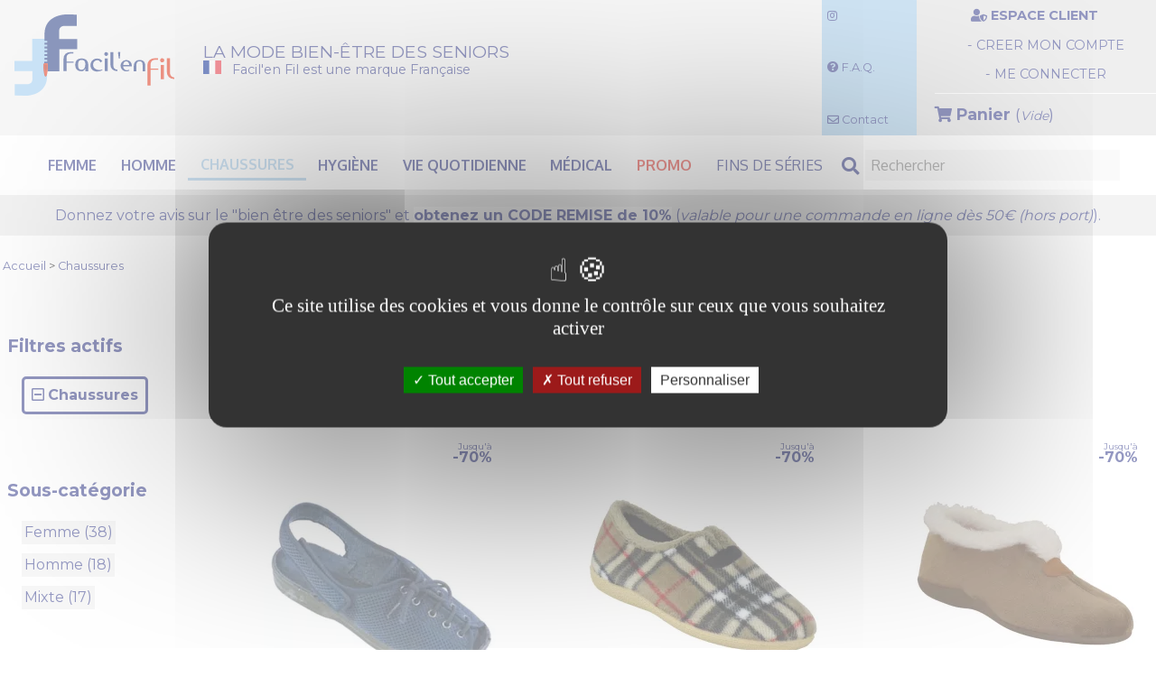

--- FILE ---
content_type: text/html; charset=utf-8
request_url: https://www.facilenfil.fr/catalogue/chaussure/page-2/
body_size: 14222
content:
<!DOCTYPE html>
<html xmlns="http://www.w3.org/1999/xhtml" xml:lang="fr" lang="fr">
    <head>
        <title>Chaussures séniors femme/homme ou mixte : Facil'en Fil, la mode bien être</title>
        <meta charset="utf-8">
        <meta name="description" content="Facil'en Fil : chaussures sénior (femme, homme ou mixte)" />
        <meta name="keywords" lang="fr" content="" />

        <meta name="language" content="fr" />
        <meta name="robots" content="noindex, follow, all" />

				<meta name="title" property="og:title" content="Facil'en Fil">
				<meta property="og:type" content="website" />
				<meta property="og:site_name" content="facilenfil.fr" />
				<meta property="og:locale" content="fr_FR" />
				<meta property="og:description" content="Facil'en Fil : chaussures sénior (femme, homme ou mixte)" />
				<meta property="og:url" content="https://www.facilenfil.fr/catalogue/chaussure/page-2/" />
				<meta name="image" property="og:image" content="https://facilenfil.fr/public_html/medias/img/banniere-nom-site.jpg" />
				<meta property="og:image:type" content="image/jpeg" />
				<meta property="og:image:width" content="1200" />
				<meta property="og:image:height" content="627" />
				<meta property="og:image:alt" content="facilenfil.fr" />

        <link rel="canonical" href="https://www.facilenfil.fr/catalogue/chaussure/" />


        <meta name="geo.placename" content="Dardilly, Rhône, France" />
        <meta name="author" content="Solire" />
        <base href="https://www.facilenfil.fr/" />

        <link rel="stylesheet" media="screen" href="css/jquery-ui/ui-lightness/jquery-ui-1.8.16.custom.css" />
				<link rel="preconnect" href="https://fonts.googleapis.com">
				<link rel="preconnect" href="https://fonts.gstatic.com" crossorigin>
				<link href="https://fonts.googleapis.com/css2?family=Montserrat:wght@300;400;700&family=Oxygen:wght@300;400;700&display=swap" rel="stylesheet">
        <link rel="stylesheet" href="https://use.fontawesome.com/releases/v5.8.1/css/all.css" integrity="sha384-50oBUHEmvpQ+1lW4y57PTFmhCaXp0ML5d60M1M7uH2+nqUivzIebhndOJK28anvf" crossorigin="anonymous">

        <link href="css/zoombox.css" rel="stylesheet" type="text/css" media="screen" />
        <link href="css/print.css" rel="stylesheet" type="text/css" media="print" />

				<link rel="stylesheet" href="https://unpkg.com/swiper/swiper-bundle.min.css"/>


        <link rel="stylesheet" href="css/style.css" type="text/css" media="" title="" charset="utf-8" />
	<link rel="stylesheet" href="css/libjs/jquery.noty.css" type="text/css" media="" title="" charset="utf-8" />
	        <link rel="stylesheet" media="all" href="css/principal.css" />
        <link rel="stylesheet" href="css/responsive.css" media="screen and (max-width: 1281px)"/>

        <meta name="viewport" content="width=device-width,initial-scale=1,shrink-to-fit=no">
        <meta http-equiv="x-ua-compatible" content="ie=edge">

		<link REL="SHORTCUT ICON" href="https://www.facilenfil.fr/public_html/medias/img/favicon/favicon.ico">
    <link rel="apple-touch-icon" sizes="57x57" href="/public_html/medias/img/favicon/apple-icon-57x57.png">
    <link rel="apple-touch-icon" sizes="60x60" href="/public_html/medias/img/favicon/apple-icon-60x60.png">
    <link rel="apple-touch-icon" sizes="72x72" href="/public_html/medias/img/favicon/apple-icon-72x72.png">
    <link rel="apple-touch-icon" sizes="76x76" href="/public_html/medias/img/favicon/apple-icon-76x76.png">
    <link rel="apple-touch-icon" sizes="114x114" href="/public_html/medias/img/favicon/apple-icon-114x114.png">
    <link rel="apple-touch-icon" sizes="120x120" href="/public_html/medias/img/favicon/apple-icon-120x120.png">
    <link rel="apple-touch-icon" sizes="144x144" href="/public_html/medias/img/favicon/apple-icon-144x144.png">
    <link rel="apple-touch-icon" sizes="152x152" href="/public_html/medias/img/favicon/apple-icon-152x152.png">
    <link rel="apple-touch-icon" sizes="180x180" href="/public_html/medias/img/favicon/apple-icon-180x180.png">
    <link rel="icon" type="image/png" sizes="192x192"  href="/public_html/medias/img/favicon/android-icon-192x192.png">
    <link rel="icon" type="image/png" sizes="32x32" href="/public_html/medias/img/favicon/favicon-32x32.png">
    <link rel="icon" type="image/png" sizes="96x96" href="/public_html/medias/img/favicon/favicon-96x96.png">
    <link rel="icon" type="image/png" sizes="16x16" href="/public_html/medias/img/favicon/favicon-16x16.png">
    <link rel="manifest" href="/public_html/medias/img/favicon/manifest.json">
    <meta name="msapplication-TileColor" content="#ffffff">
    <meta name="msapplication-TileImage" content="/public_html/medias/img/favicon/ms-icon-144x144.png">
    <meta name="theme-color" content="#ffffff">

	<meta name="facebook-domain-verification" content="3s80inij7z3knlty4p0uqvfd9yxr3n" />

        <script src="/js/tarteaucitron/tarteaucitron.js"></script>

                    <!-- ### New scripts ### -->
            <script type="text/javascript">
                tarteaucitron.init({
                    "privacyUrl": "", /* Privacy policy url */
                    "bodyPosition": "bottom", /* or top to bring it as first element for accessibility */

                    "hashtag": "#tarteaucitron", /* Open the panel with this hashtag */
                    "cookieName": "tarteaucitron", /* Cookie name */

                    "orientation": "middle", /* Banner position (top - bottom) */

                    "groupServices": false, /* Group services by category */
                    "serviceDefaultState": "wait", /* Default state (true - wait - false) */

                    "showAlertSmall": false, /* Show the small banner on bottom right */
                    "cookieslist": false, /* Show the cookie list */

                    "closePopup": false, /* Show a close X on the banner */

                    "showIcon": true, /* Show cookie icon to manage cookies */
                    //"iconSrc": "", /* Optionnal: URL or base64 encoded image */
                    "iconPosition": "BottomRight", /* BottomRight, BottomLeft, TopRight and TopLeft */

                    "adblocker": false, /* Show a Warning if an adblocker is detected */

                    "DenyAllCta" : true, /* Show the deny all button */
                    "AcceptAllCta" : true, /* Show the accept all button when highPrivacy on */
                    "highPrivacy": true, /* HIGHLY RECOMMANDED Disable auto consent */

                    "handleBrowserDNTRequest": false, /* If Do Not Track == 1, disallow all */

                    "removeCredit": false, /* Remove credit link */
                    "moreInfoLink": true, /* Show more info link */

                    "useExternalCss": false, /* If false, the tarteaucitron.css file will be loaded */
                    "useExternalJs": false, /* If false, the tarteaucitron.js file will be loaded */

                    //"cookieDomain": ".my-multisite-domaine.fr", /* Shared cookie for multisite */

                    "readmoreLink": "", /* Change the default readmore link */

                    "mandatory": true, /* Show a message about mandatory cookies */
                    "mandatoryCta": true /* Show the disabled accept button when mandatory on */
                });
            </script>

            <!-- Google Tag Manager -->
            <script>(function(w,d,s,l,i){w[l]=w[l]||[];w[l].push({'gtm.start':
                        new Date().getTime(),event:'gtm.js'});var f=d.getElementsByTagName(s)[0],
                    j=d.createElement(s),dl=l!='dataLayer'?'&l='+l:'';j.async=true;j.src=
                    'https://www.googletagmanager.com/gtm.js?id='+i+dl;f.parentNode.insertBefore(j,f);
                })(window,document,'script','dataLayer','GTM-MK949KC');</script>
            <!-- End Google Tag Manager -->

            <!-- ### End New scripts ### -->
        	<script type="text/javascript" src="js/gta-events.js"></script>

    </head>
    <body role="document">

			<div class="evitements">
				<ul>
					<li>
						<a href="/#client">Accéder au compte client</a>
					</li>
					<li>
						<a href="/#nav">Accéder au menu</a>
					</li>
					<li>
						<a href="/#main">Accéder au contenu</a>
					</li>
					<li>
						<a href="/#footer">Accéder au pied de page</a>
					</li>
				</ul>
			</div>

    <div id="global">

        <!--- COORDONNEES DU CONTACT COMMERCIAL (une fois connecté)) --->

            
		<!--- ENTETE --->
		<header role="heading">
		
		<div class="top">
			<!-- LOGO -->
			<div class="logo">
				<a href="https://www.facilenfil.fr/" title="Facil'en Fil : Vêtements pour séniors et personnes à mobilité réduite" class="desktop">
					<img src="public_html/medias/img/logo-facilenfil-ligne.svg" alt="Logo Facil'en Fil" title="Retour à l'accueil facilenfil.fr">
				</a>

				<a href="https://www.facilenfil.fr/" title="Facil'en Fil : Vêtements pour séniors et personnes à mobilité réduite" class="mobile">
					<img src="public_html/medias/img/logo-facilenfil.svg" alt="Logo Facil'en Fil" title="Retour à l'accueil facilenfil.fr">
				</a>
				<div class="baseline">
					<span class="slogan"><strong>LA MODE BIEN-ÊTRE DES SENIORS</strong></span>
					<img class="drapeaufr" src="public_html/medias/img/drapeaufr.svg" alt="drapeau français">
					<span class="marquefr"><strong>Facil'en Fil est une marque Française</strong></span>
				</div>
			</div>


			<!-- MESSAGE -->
			<!--div class="message">
				                    Lot de 2 masques OFFERT							</div-->

			<!-- ACCES COMPTE -->
      <div class="compte exec-client-home" id="client" tabindex="-1">

					<div class="services">
					<a href="https://www.instagram.com/facilenfil/" target="_blank"><i class="fab fa-instagram"></i></a>


				
					  <a href="foire-aux-questions.html"><i class="fas fa-question-circle"></i>&nbsp;F.A.Q.</a>
						<a href="contact.html"><i class="far fa-envelope"></i>&nbsp;Contact</a>
				
				
				
					</div>

					<div class="client">
																		<span><i class="fas fa-user-shield" data-balloon="size: 3x" data-balloon-pos="up" ></i>&nbsp;<strong>ESPACE CLIENT</strong></span>
									<a href="compte/inscription.html" onclick="ga('send', 'event', 'Compte', 'Accès formulaire de création', document.url);">- CREER MON COMPTE</a>
									<a href="" class="exec-login">- ME CONNECTER</a>
									
					<div class="panier">
						<a class="exec-link-panier" href="" onclick="ga('send', 'event', 'Panier', 'Accès', document.url);">
						<i class="fas fa-shopping-cart"></i>&nbsp;<strong>Panier</strong> (<em class="exec-encart-panier">Vide</em>)
						</a>

                        											</div>
				</div>

      </div>

			<!-- OUTILS -->
				
				
			<!-- CONNEXION -->
			<div class="compte connexion exec-client-login" style="display:none;">

			<div class="client">
          <i class="fermer far fa-window-close exec-client-close" onclick="ga('send', 'event', 'Compte', 'Abandon connexion', document.url);" title="Fermer"></i>
          <span><i class="fas fa-user-shield"></i>&nbsp;<strong><i>ME CONNECTER</i></strong></span>

                    <form class="exec-ajax-form" action="compte/connection.html" method="post" onsubmit="if (typeof gtaLogin === 'function') { gtaLogin('formulaire', 'site', 'particulier'); }">
						<input type="hidden" name="lien" value="/catalogue/chaussure/page-2/" />
						<div class="email">
							<label>E-Mail </label>
							<input type="text" name="mail" required/>
						</div>
						<div>
							<label>Mot de passe </label>
							<input type="password" name="pass" class="password-show password-show-login" required/>
						</div>
						<a href="" class="exec-mdp-perdu">Mot de passe perdu ?</a>
						<div class="valide exec-client-valide">Valider</div>
						<input type="submit" style="display: none;" />
					</form>
				</div>
			</div>


			<!-- MOT DE PASSE -->
			<div class="compte mdp-oublie exec-client-mdp" style="display: none;" >

			<div class="client">
          <i class="fermer far fa-window-close exec-client-close" title="Fermer"></i>
          <span><i class="fas fa-user-shield"></i>&nbsp;<strong><i>MOT DE PASSE PERDU ?</i></strong></span>

					<form>
						<div>
							<label for="data-mdpPerdu">E-Mail </label><input id="data-mdpPerdu" type="text" name="email" required><br />
						</div>
					<div id="mdpMessage"></div>
            <div class="valide exec-mdp-valide blanc">Recevoir</div>
					</form>
					<!--div class="valide exec-mdp-valide ui-icon blanc ui-icon-check"><span>Valider</span></div-->
				</div>
			</div>

	</div>
			<nav role="navigation" id="nav" tabindex="-1">



			    <ul>
                    <li class="">
                        <a href="catalogue/mode-femme/"><strong>Femme</strong></a>
                    </li>
                    <li class="">
                        <a href="catalogue/mode-homme/"><strong>Homme</strong></a>
                    </li>
                    <li class="active">
                        <a href="catalogue/chaussure/"><strong>Chaussures</strong></a>
                    </li>
                    <li class="">
                        <a href="catalogue/hygiene/"><strong>Hygiène</strong></a>
                    </li>
                    <li class="">
                        <a href="catalogue/vie-quotidienne/"><strong>Vie quotidienne</strong></a>
                    </li>
                    <li class="">
                        <a href="catalogue/medical/"><strong>Médical</strong></a>
                    </li>
                    <li class="">
                        <a href="catalogue/promotion/" class="affaire">PROMO</a>
                    </li>

                    <li class="">
                        <a href="catalogue/findeserie/" class="findeserie">Fins de séries</a>
                    </li>

                    <li class="search notablette">
											<form name="formSearch" action="catalogue/recherche/ordre-prixdec/">
												<input type="text" placeholder="Rechercher" name="recherche"><i onclick="document.forms['formSearch'].submit();" class="fas fa-search" title="Voir les résultats de la recherche"></i>
											</form>
                    </li>

                </ul>

				<div class="nav__icon" title="Cliquez ici, pour accèder aux catégories du catalogue">
					<span></span>
					<span></span>
					<span></span>
				</div>

			<div class="search tablette">
				<form name="formSearchMobile" action="catalogue/recherche/ordre-prixdec/">
					<input type="text" placeholder="Rechercher" name="recherche"><i onclick="document.forms['formSearchMobile'].submit();" class="fas fa-search" title="Voir les résultats de la recherche"></i>
				</form>
			</div>

			</nav>


			
			                <div class="sondage">
                  <a href="https://forms.office.com/Pages/ResponsePage.aspx?id=GUEEsMCGJEqVFP4oZP9j9CBfrpIiODZOsvdG4Yizj4lUN1NSTDBTRkRQRzNFMzFXWlUwNzVGNlNQSC4u" target="_blank">Donnez votre avis <span class="desktop">sur le "bien être des seniors"</span> et <span class="focus">obtenez un CODE REMISE de 10%</span> <span class="desktop">(<i>valable pour une commande en ligne dès 50€ (hors port)</i>).</span></a>
                </div>
            
            
			
			<!--div class="sondage" style="color: red; font-weight: bold; text-transform: uppercase;">
                  🔔 Notre société sera fermée pour congés annuels<br>
									Les commandes passées après le 02/08/2023 seront expédiées le 21/08/2023 🔔
                </div-->

				<!--div class="sondage important">
								  🔔 Nous sommes en période d'inventaire : la société sera fermée le 2 et 3 mai 2024 ! 🔔
                </div-->

				<!--div class="sondage important">
                  🔔 Notre société sera fermée pour les fêtes du 24 décembre au 2 Janvier.<br />Passez vos commandes avant le mercredi 18 pour les recevoir avant Noël 🔔
                </div-->

				<!--div class="sondage important">
								  <b>🔔 Notre société sera fermée pour congés annuels. Les commandes passées après le 01/08/2024 seront expédiées le 19/08/2024. 🔔</b>
                </div-->

            

						<!--- Pro avec une seule adresse --->
												
						<div class="bg"></div>
    </header>




        <div role="main" id="main" tabindex="-1">

				<section class="fil">
    <a href="">Accueil</a>
                        &nbsp;>&nbsp;<a href="catalogue/chaussure/">Chaussures</a>
            </section>


<div class="liste result">

<section>
        <h1>Chaussures séniors femme/homme ou mixte</h1>
        
        <script>
        if (typeof gtaViewItemList === 'function') {
            gtaViewItemList('catalogue/chaussure', 'Chaussures séniors femme/homme ou mixte', [{"item_id":33,"item_name":"Cajole chaussure (CAJOLE)","item_brand":"Facil'en Fil","item_category":"Chaussures","price":"12.87"},{"item_id":854,"item_name":"Jazz chausson (JAZZ)","item_brand":"Facil'en Fil","item_category":"Chaussures","price":"11.97"},{"item_id":968,"item_name":"Moelleux chausson (MOELLEUX)","item_brand":"Facil'en Fil","item_category":"Chaussures","price":"11.97"},{"item_id":1383,"item_name":"Nacha ballerine (NACHA)","item_brand":"Facil'en Fil","item_category":"Chaussures","price":"12.87"},{"item_id":1577,"item_name":"Chaussons (JAVANES)","item_brand":"Facil'en Fil","item_category":"Chaussures","price":"11.97"},{"item_id":1679,"item_name":"Ballerines capitonn\u00e9es (BRUXELLES)","item_brand":"Facil'en Fil","item_category":"Chaussures","price":"14.16"},{"item_id":1925,"item_name":"Chaussons confort - petit talon (CLOCHETTE)","item_brand":"Facil'en Fil","item_category":"Chaussures","price":"11.97"},{"item_id":1918,"item_name":"Chaussures d'ext\u00e9rieur - baskets fermeture velcro (CALIE)","item_brand":"Facil'en Fil","item_category":"Chaussures","price":"21.57"},{"item_id":1951,"item_name":"Sandales - femme (CASSIE)","item_brand":"Facil'en Fil","item_category":"Chaussures","price":"20.97"},{"item_id":1952,"item_name":"Basket \u00e0 scratch - femme (CHELSY)","item_brand":"Facil'en Fil","item_category":"Chaussures","price":"22.47"},{"item_id":2001,"item_name":"Basket \u00e0 scratch (CELESTIN)","item_brand":"Facil'en Fil","item_category":"Chaussures","price":"64.90"},{"item_id":2002,"item_name":"Basket \u00e0 lacet (CAMILE)","item_brand":"Facil'en Fil","item_category":"Chaussures","price":"64.90"},{"item_id":2084,"item_name":"Chaussures bateau homme (CLAUDIO)","item_brand":"Facil'en Fil","item_category":"Chaussures","price":"39.99"},{"item_id":2090,"item_name":"Charentaises en laine homme pieds larges (WALAS)","item_brand":"Facil'en Fil","item_category":"Chaussures","price":"39.90"},{"item_id":2088,"item_name":"Basket \u00e0 scratch homme (CASPER)","item_brand":"Facil'en Fil","item_category":"Chaussures","price":"49.90"},{"item_id":1928,"item_name":"Chaussures d'int\u00e9rieur - extensible  (GABIN)","item_brand":"Facil'en Fil","item_category":"Chaussures","price":"69.90"},{"item_id":141,"item_name":"Chaussons charentaises (GEDEON)","item_brand":"Facil'en Fil","item_category":"Chaussures","price":"39.90"},{"item_id":211,"item_name":"Chaussures de ville en cuir (NIEMEN)","item_brand":"Facil'en Fil","item_category":"Chaussures","price":"16.47"},{"item_id":536,"item_name":"Madere chaussure de ville (MADERE)","item_brand":"Facil'en Fil","item_category":"Chaussures","price":"11.97"},{"item_id":150,"item_name":"Gong chaussure (GONG)","item_brand":"Facil'en Fil","item_category":"Chaussures","price":"11.52"},{"item_id":290,"item_name":"Mocassins en cuir respirant (SARLANDE)","item_brand":"Facil'en Fil","item_category":"Chaussures","price":"45.43"},{"item_id":1926,"item_name":"Chaussons confort - type mocassins (CLOVIS)","item_brand":"Facil'en Fil","item_category":"Chaussures","price":"14.97"},{"item_id":1922,"item_name":"Chaussures d'ext\u00e9rieur - mocassins  (CHARLES)","item_brand":"Facil'en Fil","item_category":"Chaussures","price":"84.90"},{"item_id":2003,"item_name":"Sandales \u00e0 scratch (CLAUDE)","item_brand":"Facil'en Fil","item_category":"Chaussures","price":"62.90"},{"item_id":2087,"item_name":"Sandales \u00e0 enfiler homme (CODY)","item_brand":"Facil'en Fil","item_category":"Chaussures","price":"44.90"},{"item_id":1919,"item_name":"Chaussures d'ext\u00e9rieur - baskets plates \u00e0 lacets (CALVIN)","item_brand":"Facil'en Fil","item_category":"Chaussures","price":"13.47"},{"item_id":1920,"item_name":"Chaussures d'ext\u00e9rieur - baskets \u00e0 lacets (CARL)","item_brand":"Facil'en Fil","item_category":"Chaussures","price":"14.97"},{"item_id":1954,"item_name":"Sandales - homme (CARLOS)","item_brand":"Facil'en Fil","item_category":"Chaussures","price":"14.97"}]);
        }
    </script>
    
        <div class="fil">
            <div class="select exec-tri">Votre recherche comporte : <b>73 articles</b>.
			<!--Trier par : --></div>
    
            <div class="dia-tri">
			Trier par :
                    <a href="catalogue/chaussure/ordre-prixasc/" onclick="ga('send', 'event', 'Tri', 'Clic', 'Prix croissant');" title="Trier par Prix croissant">Prix croissant</a>
                    <a href="catalogue/chaussure/ordre-prixdec/" onclick="ga('send', 'event', 'Tri', 'Clic', 'Prix décroissant');" title="Trier par Prix décroissant">Prix décroissant</a>
            </div>
            <!--div class="select exec-page"><span class="petit-carre-beige"></span><span class="petit-triangle-blanc"></span><span class="text-select-tri">Articles par page :</span></div>
            <div class="dia-page liste">
                                    <a href="catalogue/chaussure/limite-9/" onclick="ga('send', 'event', 'Articles par page', 'Clic', '9');" title="Afficher par 9">9</a>
                    <a href="catalogue/chaussure/limite-18/" onclick="ga('send', 'event', 'Articles par page', 'Clic', '18');" title="Afficher par 18">18</a>
                    <a href="catalogue/chaussure/limite-27/" onclick="ga('send', 'event', 'Articles par page', 'Clic', '27');" title="Afficher par 27">27</a>

            </div-->
        </div>



        <article class="couleur-has-remise">
               <a href="catalogue/chaussure/femme/cajole-chaussure.html">
                <figure>
                    <picture class="img-hover">
                        <source
                                data-src-hover=""
                                data-src-initial="public_html/medias/img/produits/33/thumbnail/257x/cajole-marine.webp"
                                media="(min-width: 960px)" type="image/webp" srcset="public_html/medias/img/produits/33/thumbnail/257x/cajole-marine.webp">
                        <source
                                data-src-hover=""
                                data-src-initial="public_html/medias/img/produits/33/thumbnail/257x/cajole-marine.jpg"
                                media="(min-width: 960px)" type="image/jpeg" srcset="public_html/medias/img/produits/33/thumbnail/257x/cajole-marine.jpg">

                        <source
                                data-src-hover=""
                                data-src-initial="public_html/medias/img/produits/33/thumbnail/302x/cajole-marine.webp"
                                media="(max-width: 960px) and (min-width: 780px)" type="image/webp" srcset="public_html/medias/img/produits/33/thumbnail/302x/cajole-marine.webp">
                        <source
                                data-src-hover=""
                                data-src-initial="public_html/medias/img/produits/33/thumbnail/302x/cajole-marine.jpg"
                                media="(max-width: 960px) and (min-width: 780px)" type="image/jpeg" srcset="public_html/medias/img/produits/33/thumbnail/302x/cajole-marine.jpg">

                        <source
                                data-src-hover=""
                                data-src-initial="public_html/medias/img/produits/33/thumbnail/423x/cajole-marine.webp"
                                media="(max-width: 780px)" type="image/webp" srcset="public_html/medias/img/produits/33/thumbnail/423x/cajole-marine.webp">
                        <source
                                data-src-hover=""
                                data-src-initial="public_html/medias/img/produits/33/thumbnail/423x/cajole-marine.jpg"
                                media="(max-width: 780px)" type="image/jpeg" srcset="public_html/medias/img/produits/33/thumbnail/423x/cajole-marine.jpg">

                        <img class=" " src="public_html/medias/img/produits/33/thumbnail/302x/cajole-marine.jpg" alt="Cajole chaussure (CAJOLE)">
                    </picture>


                    <!-- Block remise -->
                    
                        <div class="remise-pourcentage">
                            <span>Jusqu'à</span>
														<b>-70%</b>
                        </div>

                                        <!-- Fin Block remise -->


					<figcaption>
                    <h2><strong>Cajole chaussure (CAJOLE)</strong></h2>

                                                    <div class="promo">
                                                                                                <b>12,87&nbsp;€</b>
                                                                    &nbsp;<span class="strike"><strike><b>42,90&nbsp;€</b></strike></span>
                                																<div class="lot">
                                                                																</div>
                            </div>
                        
               <div class="dispo">
                        Dispo en <span class="nb-tailles"><b>1 taille(s)</b></span>
                     &
                        <span class="nb-couleurs"><b>1 coloris</b></span>
               </div>

					</figcaption>

                                    </figure>
            </a>
        </article>
        <article class="couleur-has-remise">
               <a href="catalogue/chaussure/femme/jazz-chausson.html">
                <figure>
                    <picture class="img-hover">
                        <source
                                data-src-hover=""
                                data-src-initial="public_html/medias/img/produits/854/thumbnail/257x/jazz-chausson-carreau.webp"
                                media="(min-width: 960px)" type="image/webp" srcset="public_html/medias/img/produits/854/thumbnail/257x/jazz-chausson-carreau.webp">
                        <source
                                data-src-hover=""
                                data-src-initial="public_html/medias/img/produits/854/thumbnail/257x/jazz-chausson-carreau.jpg"
                                media="(min-width: 960px)" type="image/jpeg" srcset="public_html/medias/img/produits/854/thumbnail/257x/jazz-chausson-carreau.jpg">

                        <source
                                data-src-hover=""
                                data-src-initial="public_html/medias/img/produits/854/thumbnail/302x/jazz-chausson-carreau.webp"
                                media="(max-width: 960px) and (min-width: 780px)" type="image/webp" srcset="public_html/medias/img/produits/854/thumbnail/302x/jazz-chausson-carreau.webp">
                        <source
                                data-src-hover=""
                                data-src-initial="public_html/medias/img/produits/854/thumbnail/302x/jazz-chausson-carreau.jpg"
                                media="(max-width: 960px) and (min-width: 780px)" type="image/jpeg" srcset="public_html/medias/img/produits/854/thumbnail/302x/jazz-chausson-carreau.jpg">

                        <source
                                data-src-hover=""
                                data-src-initial="public_html/medias/img/produits/854/thumbnail/423x/jazz-chausson-carreau.webp"
                                media="(max-width: 780px)" type="image/webp" srcset="public_html/medias/img/produits/854/thumbnail/423x/jazz-chausson-carreau.webp">
                        <source
                                data-src-hover=""
                                data-src-initial="public_html/medias/img/produits/854/thumbnail/423x/jazz-chausson-carreau.jpg"
                                media="(max-width: 780px)" type="image/jpeg" srcset="public_html/medias/img/produits/854/thumbnail/423x/jazz-chausson-carreau.jpg">

                        <img class=" " src="public_html/medias/img/produits/854/thumbnail/302x/jazz-chausson-carreau.jpg" alt="Jazz chausson (JAZZ)">
                    </picture>


                    <!-- Block remise -->
                    
                        <div class="remise-pourcentage">
                            <span>Jusqu'à</span>
														<b>-70%</b>
                        </div>

                                        <!-- Fin Block remise -->


					<figcaption>
                    <h2><strong>Jazz chausson (JAZZ)</strong></h2>

                                                    <div class="promo">
                                                                                                <b>11,97&nbsp;€</b>
                                                                    &nbsp;<span class="strike"><strike><b>39,90&nbsp;€</b></strike></span>
                                																<div class="lot">
                                                                																</div>
                            </div>
                        
               <div class="dispo">
                        Dispo en <span class="nb-tailles"><b>1 taille(s)</b></span>
                     &
                        <span class="nb-couleurs"><b>1 coloris</b></span>
               </div>

					</figcaption>

                                    </figure>
            </a>
        </article>
        <article class="couleur-has-remise">
               <a href="catalogue/chaussure/femme/moelleux-chausson.html">
                <figure>
                    <picture class="img-hover">
                        <source
                                data-src-hover="public_html/medias/img/produits/968/thumbnail/257x/chassure-senior-femme-rouge-moelleux.webp"
                                data-src-initial="public_html/medias/img/produits/968/thumbnail/257x/chassure-senior-femme-chamoix-moelleux.webp"
                                media="(min-width: 960px)" type="image/webp" srcset="public_html/medias/img/produits/968/thumbnail/257x/chassure-senior-femme-chamoix-moelleux.webp">
                        <source
                                data-src-hover="public_html/medias/img/produits/968/thumbnail/257x/chassure-senior-femme-rouge-moelleux.jpg"
                                data-src-initial="public_html/medias/img/produits/968/thumbnail/257x/chassure-senior-femme-chamoix-moelleux.jpg"
                                media="(min-width: 960px)" type="image/jpeg" srcset="public_html/medias/img/produits/968/thumbnail/257x/chassure-senior-femme-chamoix-moelleux.jpg">

                        <source
                                data-src-hover="public_html/medias/img/produits/968/thumbnail/302x/chassure-senior-femme-rouge-moelleux.webp"
                                data-src-initial="public_html/medias/img/produits/968/thumbnail/302x/chassure-senior-femme-chamoix-moelleux.webp"
                                media="(max-width: 960px) and (min-width: 780px)" type="image/webp" srcset="public_html/medias/img/produits/968/thumbnail/302x/chassure-senior-femme-chamoix-moelleux.webp">
                        <source
                                data-src-hover="public_html/medias/img/produits/968/thumbnail/302x/chassure-senior-femme-rouge-moelleux.jpg"
                                data-src-initial="public_html/medias/img/produits/968/thumbnail/302x/chassure-senior-femme-chamoix-moelleux.jpg"
                                media="(max-width: 960px) and (min-width: 780px)" type="image/jpeg" srcset="public_html/medias/img/produits/968/thumbnail/302x/chassure-senior-femme-chamoix-moelleux.jpg">

                        <source
                                data-src-hover="public_html/medias/img/produits/968/thumbnail/423x/chassure-senior-femme-rouge-moelleux.webp"
                                data-src-initial="public_html/medias/img/produits/968/thumbnail/423x/chassure-senior-femme-chamoix-moelleux.webp"
                                media="(max-width: 780px)" type="image/webp" srcset="public_html/medias/img/produits/968/thumbnail/423x/chassure-senior-femme-chamoix-moelleux.webp">
                        <source
                                data-src-hover="public_html/medias/img/produits/968/thumbnail/423x/chassure-senior-femme-rouge-moelleux.jpg"
                                data-src-initial="public_html/medias/img/produits/968/thumbnail/423x/chassure-senior-femme-chamoix-moelleux.jpg"
                                media="(max-width: 780px)" type="image/jpeg" srcset="public_html/medias/img/produits/968/thumbnail/423x/chassure-senior-femme-chamoix-moelleux.jpg">

                        <img class=" " src="public_html/medias/img/produits/968/thumbnail/302x/chassure-senior-femme-chamoix-moelleux.jpg" alt="Moelleux chausson (MOELLEUX)">
                    </picture>


                    <!-- Block remise -->
                    
                        <div class="remise-pourcentage">
                            <span>Jusqu'à</span>
														<b>-70%</b>
                        </div>

                                        <!-- Fin Block remise -->


					<figcaption>
                    <h2><strong>Moelleux chausson (MOELLEUX)</strong></h2>

                                                    <div class="promo">
                                                                                                <b>11,97&nbsp;€</b>
                                                                    &nbsp;<span class="strike"><strike><b>39,90&nbsp;€</b></strike></span>
                                																<div class="lot">
                                                                																</div>
                            </div>
                        
               <div class="dispo">
                        Dispo en <span class="nb-tailles"><b>2 taille(s)</b></span>
                     &
                        <span class="nb-couleurs"><b>1 coloris</b></span>
               </div>

					</figcaption>

                                    </figure>
            </a>
        </article>
        <article class="couleur-has-remise">
               <a href="catalogue/chaussure/femme/nacha-ballerine.html">
                <figure>
                    <picture class="img-hover">
                        <source
                                data-src-hover=""
                                data-src-initial="public_html/medias/img/produits/1383/thumbnail/257x/chassure-senior-femme-noir-nacha.webp"
                                media="(min-width: 960px)" type="image/webp" srcset="public_html/medias/img/produits/1383/thumbnail/257x/chassure-senior-femme-noir-nacha.webp">
                        <source
                                data-src-hover=""
                                data-src-initial="public_html/medias/img/produits/1383/thumbnail/257x/chassure-senior-femme-noir-nacha.jpg"
                                media="(min-width: 960px)" type="image/jpeg" srcset="public_html/medias/img/produits/1383/thumbnail/257x/chassure-senior-femme-noir-nacha.jpg">

                        <source
                                data-src-hover=""
                                data-src-initial="public_html/medias/img/produits/1383/thumbnail/302x/chassure-senior-femme-noir-nacha.webp"
                                media="(max-width: 960px) and (min-width: 780px)" type="image/webp" srcset="public_html/medias/img/produits/1383/thumbnail/302x/chassure-senior-femme-noir-nacha.webp">
                        <source
                                data-src-hover=""
                                data-src-initial="public_html/medias/img/produits/1383/thumbnail/302x/chassure-senior-femme-noir-nacha.jpg"
                                media="(max-width: 960px) and (min-width: 780px)" type="image/jpeg" srcset="public_html/medias/img/produits/1383/thumbnail/302x/chassure-senior-femme-noir-nacha.jpg">

                        <source
                                data-src-hover=""
                                data-src-initial="public_html/medias/img/produits/1383/thumbnail/423x/chassure-senior-femme-noir-nacha.webp"
                                media="(max-width: 780px)" type="image/webp" srcset="public_html/medias/img/produits/1383/thumbnail/423x/chassure-senior-femme-noir-nacha.webp">
                        <source
                                data-src-hover=""
                                data-src-initial="public_html/medias/img/produits/1383/thumbnail/423x/chassure-senior-femme-noir-nacha.jpg"
                                media="(max-width: 780px)" type="image/jpeg" srcset="public_html/medias/img/produits/1383/thumbnail/423x/chassure-senior-femme-noir-nacha.jpg">

                        <img class=" " src="public_html/medias/img/produits/1383/thumbnail/302x/chassure-senior-femme-noir-nacha.jpg" alt="Nacha ballerine (NACHA)">
                    </picture>


                    <!-- Block remise -->
                    
                        <div class="remise-pourcentage">
                            <span>Jusqu'à</span>
														<b>-70%</b>
                        </div>

                                        <!-- Fin Block remise -->


					<figcaption>
                    <h2><strong>Nacha ballerine (NACHA)</strong></h2>

                                                    <div class="promo">
                                                                                                <b>12,87&nbsp;€</b>
                                                                    &nbsp;<span class="strike"><strike><b>42,90&nbsp;€</b></strike></span>
                                																<div class="lot">
                                                                																</div>
                            </div>
                        
               <div class="dispo">
                        Dispo en <span class="nb-tailles"><b>1 taille(s)</b></span>
                     &
                        <span class="nb-couleurs"><b>1 coloris</b></span>
               </div>

					</figcaption>

                                    </figure>
            </a>
        </article>
        <article class="couleur-has-remise">
               <a href="catalogue/chaussure/femme/javanese-chausson.html">
                <figure>
                    <picture class="img-hover">
                        <source
                                data-src-hover="public_html/medias/img/produits/1577/thumbnail/257x/javanesegris.webp"
                                data-src-initial="public_html/medias/img/produits/1577/thumbnail/257x/javanesenoir.webp"
                                media="(min-width: 960px)" type="image/webp" srcset="public_html/medias/img/produits/1577/thumbnail/257x/javanesenoir.webp">
                        <source
                                data-src-hover="public_html/medias/img/produits/1577/thumbnail/257x/javanesegris.jpg"
                                data-src-initial="public_html/medias/img/produits/1577/thumbnail/257x/javanesenoir.jpg"
                                media="(min-width: 960px)" type="image/jpeg" srcset="public_html/medias/img/produits/1577/thumbnail/257x/javanesenoir.jpg">

                        <source
                                data-src-hover="public_html/medias/img/produits/1577/thumbnail/302x/javanesegris.webp"
                                data-src-initial="public_html/medias/img/produits/1577/thumbnail/302x/javanesenoir.webp"
                                media="(max-width: 960px) and (min-width: 780px)" type="image/webp" srcset="public_html/medias/img/produits/1577/thumbnail/302x/javanesenoir.webp">
                        <source
                                data-src-hover="public_html/medias/img/produits/1577/thumbnail/302x/javanesegris.jpg"
                                data-src-initial="public_html/medias/img/produits/1577/thumbnail/302x/javanesenoir.jpg"
                                media="(max-width: 960px) and (min-width: 780px)" type="image/jpeg" srcset="public_html/medias/img/produits/1577/thumbnail/302x/javanesenoir.jpg">

                        <source
                                data-src-hover="public_html/medias/img/produits/1577/thumbnail/423x/javanesegris.webp"
                                data-src-initial="public_html/medias/img/produits/1577/thumbnail/423x/javanesenoir.webp"
                                media="(max-width: 780px)" type="image/webp" srcset="public_html/medias/img/produits/1577/thumbnail/423x/javanesenoir.webp">
                        <source
                                data-src-hover="public_html/medias/img/produits/1577/thumbnail/423x/javanesegris.jpg"
                                data-src-initial="public_html/medias/img/produits/1577/thumbnail/423x/javanesenoir.jpg"
                                media="(max-width: 780px)" type="image/jpeg" srcset="public_html/medias/img/produits/1577/thumbnail/423x/javanesenoir.jpg">

                        <img class=" " src="public_html/medias/img/produits/1577/thumbnail/302x/javanesenoir.jpg" alt="Chaussons (JAVANES)">
                    </picture>


                    <!-- Block remise -->
                    
                        <div class="remise-pourcentage">
                            <span>Jusqu'à</span>
														<b>-70%</b>
                        </div>

                                        <!-- Fin Block remise -->


					<figcaption>
                    <h2><strong>Chaussons (JAVANES)</strong></h2>

                                                    <div class="promo">
                                                                                                <b>11,97&nbsp;€</b>
                                                                    &nbsp;<span class="strike"><strike><b>39,90&nbsp;€</b></strike></span>
                                																<div class="lot">
                                                                																</div>
                            </div>
                        
               <div class="dispo">
                        Dispo en <span class="nb-tailles"><b>6 taille(s)</b></span>
                     &
                        <span class="nb-couleurs"><b>3 coloris</b></span>
               </div>

					</figcaption>

                                    </figure>
            </a>
        </article>
        <article class="couleur-has-remise">
               <a href="catalogue/chaussure/femme/ballerine-capitonne.html">
                <figure>
                    <picture class="img-hover">
                        <source
                                data-src-hover=""
                                data-src-initial="public_html/medias/img/produits/1679/thumbnail/257x/chaussure-femme-noir-bruxelles.webp"
                                media="(min-width: 960px)" type="image/webp" srcset="public_html/medias/img/produits/1679/thumbnail/257x/chaussure-femme-noir-bruxelles.webp">
                        <source
                                data-src-hover=""
                                data-src-initial="public_html/medias/img/produits/1679/thumbnail/257x/chaussure-femme-noir-bruxelles.jpg"
                                media="(min-width: 960px)" type="image/jpeg" srcset="public_html/medias/img/produits/1679/thumbnail/257x/chaussure-femme-noir-bruxelles.jpg">

                        <source
                                data-src-hover=""
                                data-src-initial="public_html/medias/img/produits/1679/thumbnail/302x/chaussure-femme-noir-bruxelles.webp"
                                media="(max-width: 960px) and (min-width: 780px)" type="image/webp" srcset="public_html/medias/img/produits/1679/thumbnail/302x/chaussure-femme-noir-bruxelles.webp">
                        <source
                                data-src-hover=""
                                data-src-initial="public_html/medias/img/produits/1679/thumbnail/302x/chaussure-femme-noir-bruxelles.jpg"
                                media="(max-width: 960px) and (min-width: 780px)" type="image/jpeg" srcset="public_html/medias/img/produits/1679/thumbnail/302x/chaussure-femme-noir-bruxelles.jpg">

                        <source
                                data-src-hover=""
                                data-src-initial="public_html/medias/img/produits/1679/thumbnail/423x/chaussure-femme-noir-bruxelles.webp"
                                media="(max-width: 780px)" type="image/webp" srcset="public_html/medias/img/produits/1679/thumbnail/423x/chaussure-femme-noir-bruxelles.webp">
                        <source
                                data-src-hover=""
                                data-src-initial="public_html/medias/img/produits/1679/thumbnail/423x/chaussure-femme-noir-bruxelles.jpg"
                                media="(max-width: 780px)" type="image/jpeg" srcset="public_html/medias/img/produits/1679/thumbnail/423x/chaussure-femme-noir-bruxelles.jpg">

                        <img class="product-technique " src="public_html/medias/img/produits/1679/thumbnail/302x/chaussure-femme-noir-bruxelles.jpg" alt="Ballerines capitonnées (BRUXELLES)">
                    </picture>


                    <!-- Block remise -->
                    
                        <div class="remise-pourcentage">
                            <span>Jusqu'à</span>
														<b>-70%</b>
                        </div>

                                        <!-- Fin Block remise -->


					<figcaption>
                    <h2><strong>Ballerines capitonnées (BRUXELLES)</strong></h2>

                                                    <div class="promo">
                                                                                                <b>14,16&nbsp;€</b>
                                                                    &nbsp;<span class="strike"><strike><b>47,20&nbsp;€</b></strike></span>
                                																<div class="lot">
                                                                																</div>
                            </div>
                        
               <div class="dispo">
                        Dispo en <span class="nb-tailles"><b>1 taille(s)</b></span>
                     &
                        <span class="nb-couleurs"><b>1 coloris</b></span>
               </div>

					</figcaption>

                                            <div class="easy">Facile à enfiler</div>
                                    </figure>
            </a>
        </article>
        <article class="couleur-has-remise">
               <a href="catalogue/chaussure/femme/chaussons-confort-petit-talon.html">
                <figure>
                    <picture class="img-hover">
                        <source
                                data-src-hover=""
                                data-src-initial="public_html/medias/img/produits/1925/thumbnail/257x/clochette-marine.webp"
                                media="(min-width: 960px)" type="image/webp" srcset="public_html/medias/img/produits/1925/thumbnail/257x/clochette-marine.webp">
                        <source
                                data-src-hover=""
                                data-src-initial="public_html/medias/img/produits/1925/thumbnail/257x/clochette-marine.jpg"
                                media="(min-width: 960px)" type="image/jpeg" srcset="public_html/medias/img/produits/1925/thumbnail/257x/clochette-marine.jpg">

                        <source
                                data-src-hover=""
                                data-src-initial="public_html/medias/img/produits/1925/thumbnail/302x/clochette-marine.webp"
                                media="(max-width: 960px) and (min-width: 780px)" type="image/webp" srcset="public_html/medias/img/produits/1925/thumbnail/302x/clochette-marine.webp">
                        <source
                                data-src-hover=""
                                data-src-initial="public_html/medias/img/produits/1925/thumbnail/302x/clochette-marine.jpg"
                                media="(max-width: 960px) and (min-width: 780px)" type="image/jpeg" srcset="public_html/medias/img/produits/1925/thumbnail/302x/clochette-marine.jpg">

                        <source
                                data-src-hover=""
                                data-src-initial="public_html/medias/img/produits/1925/thumbnail/423x/clochette-marine.webp"
                                media="(max-width: 780px)" type="image/webp" srcset="public_html/medias/img/produits/1925/thumbnail/423x/clochette-marine.webp">
                        <source
                                data-src-hover=""
                                data-src-initial="public_html/medias/img/produits/1925/thumbnail/423x/clochette-marine.jpg"
                                media="(max-width: 780px)" type="image/jpeg" srcset="public_html/medias/img/produits/1925/thumbnail/423x/clochette-marine.jpg">

                        <img class=" " src="public_html/medias/img/produits/1925/thumbnail/302x/clochette-marine.jpg" alt="Chaussons confort - petit talon (CLOCHETTE)">
                    </picture>


                    <!-- Block remise -->
                    
                        <div class="remise-pourcentage">
                            <span>Jusqu'à</span>
														<b>-70%</b>
                        </div>

                                        <!-- Fin Block remise -->


					<figcaption>
                    <h2><strong>Chaussons confort - petit talon (CLOCHETTE)</strong></h2>

                                                    <div class="promo">
                                                                                                <b>11,97&nbsp;€</b>
                                                                    &nbsp;<span class="strike"><strike><b>39,90&nbsp;€</b></strike></span>
                                																<div class="lot">
                                                                																</div>
                            </div>
                        
               <div class="dispo">
                        Dispo en <span class="nb-tailles"><b>1 taille(s)</b></span>
                     &
                        <span class="nb-couleurs"><b>1 coloris</b></span>
               </div>

					</figcaption>

                                    </figure>
            </a>
        </article>
        <article class="couleur-has-remise">
               <a href="catalogue/chaussure/femme/basket-sneakers-femme.html">
                <figure>
                    <picture class="img-hover">
                        <source
                                data-src-hover=""
                                data-src-initial="public_html/medias/img/produits/1918/thumbnail/257x/calie---basket.webp"
                                media="(min-width: 960px)" type="image/webp" srcset="public_html/medias/img/produits/1918/thumbnail/257x/calie---basket.webp">
                        <source
                                data-src-hover=""
                                data-src-initial="public_html/medias/img/produits/1918/thumbnail/257x/calie---basket.jpg"
                                media="(min-width: 960px)" type="image/jpeg" srcset="public_html/medias/img/produits/1918/thumbnail/257x/calie---basket.jpg">

                        <source
                                data-src-hover=""
                                data-src-initial="public_html/medias/img/produits/1918/thumbnail/302x/calie---basket.webp"
                                media="(max-width: 960px) and (min-width: 780px)" type="image/webp" srcset="public_html/medias/img/produits/1918/thumbnail/302x/calie---basket.webp">
                        <source
                                data-src-hover=""
                                data-src-initial="public_html/medias/img/produits/1918/thumbnail/302x/calie---basket.jpg"
                                media="(max-width: 960px) and (min-width: 780px)" type="image/jpeg" srcset="public_html/medias/img/produits/1918/thumbnail/302x/calie---basket.jpg">

                        <source
                                data-src-hover=""
                                data-src-initial="public_html/medias/img/produits/1918/thumbnail/423x/calie---basket.webp"
                                media="(max-width: 780px)" type="image/webp" srcset="public_html/medias/img/produits/1918/thumbnail/423x/calie---basket.webp">
                        <source
                                data-src-hover=""
                                data-src-initial="public_html/medias/img/produits/1918/thumbnail/423x/calie---basket.jpg"
                                media="(max-width: 780px)" type="image/jpeg" srcset="public_html/medias/img/produits/1918/thumbnail/423x/calie---basket.jpg">

                        <img class=" " src="public_html/medias/img/produits/1918/thumbnail/302x/calie---basket.jpg" alt="Chaussures d'extérieur - baskets fermeture velcro (CALIE)">
                    </picture>


                    <!-- Block remise -->
                    
                        <div class="remise-pourcentage">
                            <span>Jusqu'à</span>
														<b>-70%</b>
                        </div>

                                        <!-- Fin Block remise -->


					<figcaption>
                    <h2><strong>Chaussures d'extérieur - baskets fermeture velcro (CALIE)</strong></h2>

                                                    <div class="promo">
                                                                                                <b>21,57&nbsp;€</b>
                                                                    &nbsp;<span class="strike"><strike><b>71,90&nbsp;€</b></strike></span>
                                																<div class="lot">
                                                                																</div>
                            </div>
                        
               <div class="dispo">
                        Dispo en <span class="nb-tailles"><b>1 taille(s)</b></span>
                     &
                        <span class="nb-couleurs"><b>1 coloris</b></span>
               </div>

					</figcaption>

                                    </figure>
            </a>
        </article>
        <article class="couleur-has-remise">
               <a href="catalogue/chaussure/femme/sandales-femme.html">
                <figure>
                    <picture class="img-hover">
                        <source
                                data-src-hover=""
                                data-src-initial="public_html/medias/img/produits/1951/thumbnail/257x/cassie.webp"
                                media="(min-width: 960px)" type="image/webp" srcset="public_html/medias/img/produits/1951/thumbnail/257x/cassie.webp">
                        <source
                                data-src-hover=""
                                data-src-initial="public_html/medias/img/produits/1951/thumbnail/257x/cassie.jpg"
                                media="(min-width: 960px)" type="image/jpeg" srcset="public_html/medias/img/produits/1951/thumbnail/257x/cassie.jpg">

                        <source
                                data-src-hover=""
                                data-src-initial="public_html/medias/img/produits/1951/thumbnail/302x/cassie.webp"
                                media="(max-width: 960px) and (min-width: 780px)" type="image/webp" srcset="public_html/medias/img/produits/1951/thumbnail/302x/cassie.webp">
                        <source
                                data-src-hover=""
                                data-src-initial="public_html/medias/img/produits/1951/thumbnail/302x/cassie.jpg"
                                media="(max-width: 960px) and (min-width: 780px)" type="image/jpeg" srcset="public_html/medias/img/produits/1951/thumbnail/302x/cassie.jpg">

                        <source
                                data-src-hover=""
                                data-src-initial="public_html/medias/img/produits/1951/thumbnail/423x/cassie.webp"
                                media="(max-width: 780px)" type="image/webp" srcset="public_html/medias/img/produits/1951/thumbnail/423x/cassie.webp">
                        <source
                                data-src-hover=""
                                data-src-initial="public_html/medias/img/produits/1951/thumbnail/423x/cassie.jpg"
                                media="(max-width: 780px)" type="image/jpeg" srcset="public_html/medias/img/produits/1951/thumbnail/423x/cassie.jpg">

                        <img class=" " src="public_html/medias/img/produits/1951/thumbnail/302x/cassie.jpg" alt="Sandales - femme (CASSIE)">
                    </picture>


                    <!-- Block remise -->
                    
                        <div class="remise-pourcentage">
                            <span>Jusqu'à</span>
														<b>-70%</b>
                        </div>

                                        <!-- Fin Block remise -->


					<figcaption>
                    <h2><strong>Sandales - femme (CASSIE)</strong></h2>

                                                    <div class="promo">
                                                                                                <b>20,97&nbsp;€</b>
                                                                    &nbsp;<span class="strike"><strike><b>69,90&nbsp;€</b></strike></span>
                                																<div class="lot">
                                                                																</div>
                            </div>
                        
               <div class="dispo">
                        Dispo en <span class="nb-tailles"><b>4 taille(s)</b></span>
                     &
                        <span class="nb-couleurs"><b>1 coloris</b></span>
               </div>

					</figcaption>

                                    </figure>
            </a>
        </article>
        <article class="couleur-has-remise">
               <a href="catalogue/chaussure/femme/basket-a-scratch-femme.html">
                <figure>
                    <picture class="img-hover">
                        <source
                                data-src-hover=""
                                data-src-initial="public_html/medias/img/produits/1952/thumbnail/257x/chelsy.webp"
                                media="(min-width: 960px)" type="image/webp" srcset="public_html/medias/img/produits/1952/thumbnail/257x/chelsy.webp">
                        <source
                                data-src-hover=""
                                data-src-initial="public_html/medias/img/produits/1952/thumbnail/257x/chelsy.jpg"
                                media="(min-width: 960px)" type="image/jpeg" srcset="public_html/medias/img/produits/1952/thumbnail/257x/chelsy.jpg">

                        <source
                                data-src-hover=""
                                data-src-initial="public_html/medias/img/produits/1952/thumbnail/302x/chelsy.webp"
                                media="(max-width: 960px) and (min-width: 780px)" type="image/webp" srcset="public_html/medias/img/produits/1952/thumbnail/302x/chelsy.webp">
                        <source
                                data-src-hover=""
                                data-src-initial="public_html/medias/img/produits/1952/thumbnail/302x/chelsy.jpg"
                                media="(max-width: 960px) and (min-width: 780px)" type="image/jpeg" srcset="public_html/medias/img/produits/1952/thumbnail/302x/chelsy.jpg">

                        <source
                                data-src-hover=""
                                data-src-initial="public_html/medias/img/produits/1952/thumbnail/423x/chelsy.webp"
                                media="(max-width: 780px)" type="image/webp" srcset="public_html/medias/img/produits/1952/thumbnail/423x/chelsy.webp">
                        <source
                                data-src-hover=""
                                data-src-initial="public_html/medias/img/produits/1952/thumbnail/423x/chelsy.jpg"
                                media="(max-width: 780px)" type="image/jpeg" srcset="public_html/medias/img/produits/1952/thumbnail/423x/chelsy.jpg">

                        <img class=" " src="public_html/medias/img/produits/1952/thumbnail/302x/chelsy.jpg" alt="Basket à scratch - femme (CHELSY)">
                    </picture>


                    <!-- Block remise -->
                    
                        <div class="remise-pourcentage">
                            <span>Jusqu'à</span>
														<b>-70%</b>
                        </div>

                                        <!-- Fin Block remise -->


					<figcaption>
                    <h2><strong>Basket à scratch - femme (CHELSY)</strong></h2>

                                                    <div class="promo">
                                                                                                <b>22,47&nbsp;€</b>
                                                                    &nbsp;<span class="strike"><strike><b>74,90&nbsp;€</b></strike></span>
                                																<div class="lot">
                                                                																</div>
                            </div>
                        
               <div class="dispo">
                        Dispo en <span class="nb-tailles"><b>1 taille(s)</b></span>
                     &
                        <span class="nb-couleurs"><b>1 coloris</b></span>
               </div>

					</figcaption>

                                    </figure>
            </a>
        </article>
        <article class="">
               <a href="catalogue/chaussure/homme/basket-a-scratch.html">
                <figure>
                    <picture class="img-hover">
                        <source
                                data-src-hover=""
                                data-src-initial="public_html/medias/img/produits/2001/thumbnail/257x/celestin0-noir-800x936.webp"
                                media="(min-width: 960px)" type="image/webp" srcset="public_html/medias/img/produits/2001/thumbnail/257x/celestin0-noir-800x936.webp">
                        <source
                                data-src-hover=""
                                data-src-initial="public_html/medias/img/produits/2001/thumbnail/257x/celestin0-noir-800x936.jpg"
                                media="(min-width: 960px)" type="image/jpeg" srcset="public_html/medias/img/produits/2001/thumbnail/257x/celestin0-noir-800x936.jpg">

                        <source
                                data-src-hover=""
                                data-src-initial="public_html/medias/img/produits/2001/thumbnail/302x/celestin0-noir-800x936.webp"
                                media="(max-width: 960px) and (min-width: 780px)" type="image/webp" srcset="public_html/medias/img/produits/2001/thumbnail/302x/celestin0-noir-800x936.webp">
                        <source
                                data-src-hover=""
                                data-src-initial="public_html/medias/img/produits/2001/thumbnail/302x/celestin0-noir-800x936.jpg"
                                media="(max-width: 960px) and (min-width: 780px)" type="image/jpeg" srcset="public_html/medias/img/produits/2001/thumbnail/302x/celestin0-noir-800x936.jpg">

                        <source
                                data-src-hover=""
                                data-src-initial="public_html/medias/img/produits/2001/thumbnail/423x/celestin0-noir-800x936.webp"
                                media="(max-width: 780px)" type="image/webp" srcset="public_html/medias/img/produits/2001/thumbnail/423x/celestin0-noir-800x936.webp">
                        <source
                                data-src-hover=""
                                data-src-initial="public_html/medias/img/produits/2001/thumbnail/423x/celestin0-noir-800x936.jpg"
                                media="(max-width: 780px)" type="image/jpeg" srcset="public_html/medias/img/produits/2001/thumbnail/423x/celestin0-noir-800x936.jpg">

                        <img class=" " src="public_html/medias/img/produits/2001/thumbnail/302x/celestin0-noir-800x936.jpg" alt="Basket à scratch (CELESTIN)">
                    </picture>


                    <!-- Block remise -->
                                        <!-- Fin Block remise -->


					<figcaption>
                    <h2><strong>Basket à scratch (CELESTIN)</strong></h2>

                                                    <div class="prix">
                                                                <b>64,90&nbsp;€</b>
                                																<div class="lot">
                                                                																</div>
                            </div>
                        
               <div class="dispo">
                        Dispo en <span class="nb-tailles"><b>6 taille(s)</b></span>
                     &
                        <span class="nb-couleurs"><b>1 coloris</b></span>
               </div>

					</figcaption>

                                    </figure>
            </a>
        </article>
        <article class="">
               <a href="catalogue/chaussure/homme/basket-a-lacet.html">
                <figure>
                    <picture class="img-hover">
                        <source
                                data-src-hover=""
                                data-src-initial="public_html/medias/img/produits/2002/thumbnail/257x/camile0-blanc-800x936.webp"
                                media="(min-width: 960px)" type="image/webp" srcset="public_html/medias/img/produits/2002/thumbnail/257x/camile0-blanc-800x936.webp">
                        <source
                                data-src-hover=""
                                data-src-initial="public_html/medias/img/produits/2002/thumbnail/257x/camile0-blanc-800x936.jpg"
                                media="(min-width: 960px)" type="image/jpeg" srcset="public_html/medias/img/produits/2002/thumbnail/257x/camile0-blanc-800x936.jpg">

                        <source
                                data-src-hover=""
                                data-src-initial="public_html/medias/img/produits/2002/thumbnail/302x/camile0-blanc-800x936.webp"
                                media="(max-width: 960px) and (min-width: 780px)" type="image/webp" srcset="public_html/medias/img/produits/2002/thumbnail/302x/camile0-blanc-800x936.webp">
                        <source
                                data-src-hover=""
                                data-src-initial="public_html/medias/img/produits/2002/thumbnail/302x/camile0-blanc-800x936.jpg"
                                media="(max-width: 960px) and (min-width: 780px)" type="image/jpeg" srcset="public_html/medias/img/produits/2002/thumbnail/302x/camile0-blanc-800x936.jpg">

                        <source
                                data-src-hover=""
                                data-src-initial="public_html/medias/img/produits/2002/thumbnail/423x/camile0-blanc-800x936.webp"
                                media="(max-width: 780px)" type="image/webp" srcset="public_html/medias/img/produits/2002/thumbnail/423x/camile0-blanc-800x936.webp">
                        <source
                                data-src-hover=""
                                data-src-initial="public_html/medias/img/produits/2002/thumbnail/423x/camile0-blanc-800x936.jpg"
                                media="(max-width: 780px)" type="image/jpeg" srcset="public_html/medias/img/produits/2002/thumbnail/423x/camile0-blanc-800x936.jpg">

                        <img class=" " src="public_html/medias/img/produits/2002/thumbnail/302x/camile0-blanc-800x936.jpg" alt="Basket à lacet (CAMILE)">
                    </picture>


                    <!-- Block remise -->
                                        <!-- Fin Block remise -->


					<figcaption>
                    <h2><strong>Basket à lacet (CAMILE)</strong></h2>

                                                    <div class="prix">
                                                                <b>64,90&nbsp;€</b>
                                																<div class="lot">
                                                                																</div>
                            </div>
                        
               <div class="dispo">
                        Dispo en <span class="nb-tailles"><b>6 taille(s)</b></span>
                     &
                        <span class="nb-couleurs"><b>1 coloris</b></span>
               </div>

					</figcaption>

                                    </figure>
            </a>
        </article>
        <article class="">
               <a href="catalogue/chaussure/homme/chaussures-bateau-homme.html">
                <figure>
                    <picture class="img-hover">
                        <source
                                data-src-hover=""
                                data-src-initial="public_html/medias/img/produits/2084/thumbnail/257x/claudio0-gris-800x936.webp"
                                media="(min-width: 960px)" type="image/webp" srcset="public_html/medias/img/produits/2084/thumbnail/257x/claudio0-gris-800x936.webp">
                        <source
                                data-src-hover=""
                                data-src-initial="public_html/medias/img/produits/2084/thumbnail/257x/claudio0-gris-800x936.jpg"
                                media="(min-width: 960px)" type="image/jpeg" srcset="public_html/medias/img/produits/2084/thumbnail/257x/claudio0-gris-800x936.jpg">

                        <source
                                data-src-hover=""
                                data-src-initial="public_html/medias/img/produits/2084/thumbnail/302x/claudio0-gris-800x936.webp"
                                media="(max-width: 960px) and (min-width: 780px)" type="image/webp" srcset="public_html/medias/img/produits/2084/thumbnail/302x/claudio0-gris-800x936.webp">
                        <source
                                data-src-hover=""
                                data-src-initial="public_html/medias/img/produits/2084/thumbnail/302x/claudio0-gris-800x936.jpg"
                                media="(max-width: 960px) and (min-width: 780px)" type="image/jpeg" srcset="public_html/medias/img/produits/2084/thumbnail/302x/claudio0-gris-800x936.jpg">

                        <source
                                data-src-hover=""
                                data-src-initial="public_html/medias/img/produits/2084/thumbnail/423x/claudio0-gris-800x936.webp"
                                media="(max-width: 780px)" type="image/webp" srcset="public_html/medias/img/produits/2084/thumbnail/423x/claudio0-gris-800x936.webp">
                        <source
                                data-src-hover=""
                                data-src-initial="public_html/medias/img/produits/2084/thumbnail/423x/claudio0-gris-800x936.jpg"
                                media="(max-width: 780px)" type="image/jpeg" srcset="public_html/medias/img/produits/2084/thumbnail/423x/claudio0-gris-800x936.jpg">

                        <img class=" " src="public_html/medias/img/produits/2084/thumbnail/302x/claudio0-gris-800x936.jpg" alt="Chaussures bateau homme (CLAUDIO)">
                    </picture>


                    <!-- Block remise -->
                                        <!-- Fin Block remise -->


					<figcaption>
                    <h2><strong>Chaussures bateau homme (CLAUDIO)</strong></h2>

                                                    <div class="prix">
                                                                <b>39,99&nbsp;€</b>
                                																<div class="lot">
                                                                																</div>
                            </div>
                        
               <div class="dispo">
                        Dispo en <span class="nb-tailles"><b>5 taille(s)</b></span>
                     &
                        <span class="nb-couleurs"><b>1 coloris</b></span>
               </div>

					</figcaption>

                                    </figure>
            </a>
        </article>
        <article class="">
               <a href="catalogue/chaussure/homme/charentaises-en-laine-homme-pieds-large.html">
                <figure>
                    <picture class="img-hover">
                        <source
                                data-src-hover=""
                                data-src-initial="public_html/medias/img/produits/2090/thumbnail/257x/walas0-bleu-800x936.webp"
                                media="(min-width: 960px)" type="image/webp" srcset="public_html/medias/img/produits/2090/thumbnail/257x/walas0-bleu-800x936.webp">
                        <source
                                data-src-hover=""
                                data-src-initial="public_html/medias/img/produits/2090/thumbnail/257x/walas0-bleu-800x936.jpg"
                                media="(min-width: 960px)" type="image/jpeg" srcset="public_html/medias/img/produits/2090/thumbnail/257x/walas0-bleu-800x936.jpg">

                        <source
                                data-src-hover=""
                                data-src-initial="public_html/medias/img/produits/2090/thumbnail/302x/walas0-bleu-800x936.webp"
                                media="(max-width: 960px) and (min-width: 780px)" type="image/webp" srcset="public_html/medias/img/produits/2090/thumbnail/302x/walas0-bleu-800x936.webp">
                        <source
                                data-src-hover=""
                                data-src-initial="public_html/medias/img/produits/2090/thumbnail/302x/walas0-bleu-800x936.jpg"
                                media="(max-width: 960px) and (min-width: 780px)" type="image/jpeg" srcset="public_html/medias/img/produits/2090/thumbnail/302x/walas0-bleu-800x936.jpg">

                        <source
                                data-src-hover=""
                                data-src-initial="public_html/medias/img/produits/2090/thumbnail/423x/walas0-bleu-800x936.webp"
                                media="(max-width: 780px)" type="image/webp" srcset="public_html/medias/img/produits/2090/thumbnail/423x/walas0-bleu-800x936.webp">
                        <source
                                data-src-hover=""
                                data-src-initial="public_html/medias/img/produits/2090/thumbnail/423x/walas0-bleu-800x936.jpg"
                                media="(max-width: 780px)" type="image/jpeg" srcset="public_html/medias/img/produits/2090/thumbnail/423x/walas0-bleu-800x936.jpg">

                        <img class=" " src="public_html/medias/img/produits/2090/thumbnail/302x/walas0-bleu-800x936.jpg" alt="Charentaises en laine homme pieds larges (WALAS)">
                    </picture>


                    <!-- Block remise -->
                                        <!-- Fin Block remise -->


					<figcaption>
                    <h2><strong>Charentaises en laine homme pieds larges (WALAS)</strong></h2>

                                                    <div class="prix">
                                                                <b>39,90&nbsp;€</b>
                                																<div class="lot">
                                                                																</div>
                            </div>
                        
               <div class="dispo">
                        Dispo en <span class="nb-tailles"><b>8 taille(s)</b></span>
                     &
                        <span class="nb-couleurs"><b>1 coloris</b></span>
               </div>

					</figcaption>

                                    </figure>
            </a>
        </article>
        <article class="">
               <a href="catalogue/chaussure/homme/2-basket-a-scratch-homme.html">
                <figure>
                    <picture class="img-hover">
                        <source
                                data-src-hover=""
                                data-src-initial="public_html/medias/img/produits/2088/thumbnail/257x/casper0-gris-800x936.webp"
                                media="(min-width: 960px)" type="image/webp" srcset="public_html/medias/img/produits/2088/thumbnail/257x/casper0-gris-800x936.webp">
                        <source
                                data-src-hover=""
                                data-src-initial="public_html/medias/img/produits/2088/thumbnail/257x/casper0-gris-800x936.jpg"
                                media="(min-width: 960px)" type="image/jpeg" srcset="public_html/medias/img/produits/2088/thumbnail/257x/casper0-gris-800x936.jpg">

                        <source
                                data-src-hover=""
                                data-src-initial="public_html/medias/img/produits/2088/thumbnail/302x/casper0-gris-800x936.webp"
                                media="(max-width: 960px) and (min-width: 780px)" type="image/webp" srcset="public_html/medias/img/produits/2088/thumbnail/302x/casper0-gris-800x936.webp">
                        <source
                                data-src-hover=""
                                data-src-initial="public_html/medias/img/produits/2088/thumbnail/302x/casper0-gris-800x936.jpg"
                                media="(max-width: 960px) and (min-width: 780px)" type="image/jpeg" srcset="public_html/medias/img/produits/2088/thumbnail/302x/casper0-gris-800x936.jpg">

                        <source
                                data-src-hover=""
                                data-src-initial="public_html/medias/img/produits/2088/thumbnail/423x/casper0-gris-800x936.webp"
                                media="(max-width: 780px)" type="image/webp" srcset="public_html/medias/img/produits/2088/thumbnail/423x/casper0-gris-800x936.webp">
                        <source
                                data-src-hover=""
                                data-src-initial="public_html/medias/img/produits/2088/thumbnail/423x/casper0-gris-800x936.jpg"
                                media="(max-width: 780px)" type="image/jpeg" srcset="public_html/medias/img/produits/2088/thumbnail/423x/casper0-gris-800x936.jpg">

                        <img class=" " src="public_html/medias/img/produits/2088/thumbnail/302x/casper0-gris-800x936.jpg" alt="Basket à scratch homme (CASPER)">
                    </picture>


                    <!-- Block remise -->
                                        <!-- Fin Block remise -->


					<figcaption>
                    <h2><strong>Basket à scratch homme (CASPER)</strong></h2>

                                                    <div class="prix">
                                                                <b>49,90&nbsp;€</b>
                                																<div class="lot">
                                                                																</div>
                            </div>
                        
               <div class="dispo">
                        Dispo en <span class="nb-tailles"><b>6 taille(s)</b></span>
                     &
                        <span class="nb-couleurs"><b>1 coloris</b></span>
               </div>

					</figcaption>

                                    </figure>
            </a>
        </article>
        <article class="">
               <a href="catalogue/chaussure/homme/chaussures-dinterieur-extensible.html">
                <figure>
                    <picture class="img-hover">
                        <source
                                data-src-hover="public_html/medias/img/produits/1928/thumbnail/257x/gabin0-anthracite-800x936.webp"
                                data-src-initial="public_html/medias/img/produits/1928/thumbnail/257x/gabin0-bleunuit-800x936.webp"
                                media="(min-width: 960px)" type="image/webp" srcset="public_html/medias/img/produits/1928/thumbnail/257x/gabin0-bleunuit-800x936.webp">
                        <source
                                data-src-hover="public_html/medias/img/produits/1928/thumbnail/257x/gabin0-anthracite-800x936.jpg"
                                data-src-initial="public_html/medias/img/produits/1928/thumbnail/257x/gabin0-bleunuit-800x936.jpg"
                                media="(min-width: 960px)" type="image/jpeg" srcset="public_html/medias/img/produits/1928/thumbnail/257x/gabin0-bleunuit-800x936.jpg">

                        <source
                                data-src-hover="public_html/medias/img/produits/1928/thumbnail/302x/gabin0-anthracite-800x936.webp"
                                data-src-initial="public_html/medias/img/produits/1928/thumbnail/302x/gabin0-bleunuit-800x936.webp"
                                media="(max-width: 960px) and (min-width: 780px)" type="image/webp" srcset="public_html/medias/img/produits/1928/thumbnail/302x/gabin0-bleunuit-800x936.webp">
                        <source
                                data-src-hover="public_html/medias/img/produits/1928/thumbnail/302x/gabin0-anthracite-800x936.jpg"
                                data-src-initial="public_html/medias/img/produits/1928/thumbnail/302x/gabin0-bleunuit-800x936.jpg"
                                media="(max-width: 960px) and (min-width: 780px)" type="image/jpeg" srcset="public_html/medias/img/produits/1928/thumbnail/302x/gabin0-bleunuit-800x936.jpg">

                        <source
                                data-src-hover="public_html/medias/img/produits/1928/thumbnail/423x/gabin0-anthracite-800x936.webp"
                                data-src-initial="public_html/medias/img/produits/1928/thumbnail/423x/gabin0-bleunuit-800x936.webp"
                                media="(max-width: 780px)" type="image/webp" srcset="public_html/medias/img/produits/1928/thumbnail/423x/gabin0-bleunuit-800x936.webp">
                        <source
                                data-src-hover="public_html/medias/img/produits/1928/thumbnail/423x/gabin0-anthracite-800x936.jpg"
                                data-src-initial="public_html/medias/img/produits/1928/thumbnail/423x/gabin0-bleunuit-800x936.jpg"
                                media="(max-width: 780px)" type="image/jpeg" srcset="public_html/medias/img/produits/1928/thumbnail/423x/gabin0-bleunuit-800x936.jpg">

                        <img class=" " src="public_html/medias/img/produits/1928/thumbnail/302x/gabin0-bleunuit-800x936.jpg" alt="Chaussures d'intérieur - extensible  (GABIN)">
                    </picture>


                    <!-- Block remise -->
                                        <!-- Fin Block remise -->


					<figcaption>
                    <h2><strong>Chaussures d'intérieur - extensible  (GABIN)</strong></h2>

                                                    <div class="prix">
                                                                <b>69,90&nbsp;€</b>
                                																<div class="lot">
                                                                																</div>
                            </div>
                        
               <div class="dispo">
                        Dispo en <span class="nb-tailles"><b>11 taille(s)</b></span>
                     &
                        <span class="nb-couleurs"><b>4 coloris</b></span>
               </div>

					</figcaption>

                                    </figure>
            </a>
        </article>
        <article class="">
               <a href="catalogue/chaussure/homme/3.html">
                <figure>
                    <picture class="img-hover">
                        <source
                                data-src-hover=""
                                data-src-initial="public_html/medias/img/produits/141/thumbnail/257x/gedeon-mne.webp"
                                media="(min-width: 960px)" type="image/webp" srcset="public_html/medias/img/produits/141/thumbnail/257x/gedeon-mne.webp">
                        <source
                                data-src-hover=""
                                data-src-initial="public_html/medias/img/produits/141/thumbnail/257x/gedeon-mne.jpg"
                                media="(min-width: 960px)" type="image/jpeg" srcset="public_html/medias/img/produits/141/thumbnail/257x/gedeon-mne.jpg">

                        <source
                                data-src-hover=""
                                data-src-initial="public_html/medias/img/produits/141/thumbnail/302x/gedeon-mne.webp"
                                media="(max-width: 960px) and (min-width: 780px)" type="image/webp" srcset="public_html/medias/img/produits/141/thumbnail/302x/gedeon-mne.webp">
                        <source
                                data-src-hover=""
                                data-src-initial="public_html/medias/img/produits/141/thumbnail/302x/gedeon-mne.jpg"
                                media="(max-width: 960px) and (min-width: 780px)" type="image/jpeg" srcset="public_html/medias/img/produits/141/thumbnail/302x/gedeon-mne.jpg">

                        <source
                                data-src-hover=""
                                data-src-initial="public_html/medias/img/produits/141/thumbnail/423x/gedeon-mne.webp"
                                media="(max-width: 780px)" type="image/webp" srcset="public_html/medias/img/produits/141/thumbnail/423x/gedeon-mne.webp">
                        <source
                                data-src-hover=""
                                data-src-initial="public_html/medias/img/produits/141/thumbnail/423x/gedeon-mne.jpg"
                                media="(max-width: 780px)" type="image/jpeg" srcset="public_html/medias/img/produits/141/thumbnail/423x/gedeon-mne.jpg">

                        <img class=" " src="public_html/medias/img/produits/141/thumbnail/302x/gedeon-mne.jpg" alt="Chaussons charentaises (GEDEON)">
                    </picture>


                    <!-- Block remise -->
                                        <!-- Fin Block remise -->


					<figcaption>
                    <h2><strong>Chaussons charentaises (GEDEON)</strong></h2>

                                                    <div class="prix">
                                                                <b>39,90&nbsp;€</b>
                                																<div class="lot">
                                                                																</div>
                            </div>
                        
               <div class="dispo">
                        Dispo en <span class="nb-tailles"><b>13 taille(s)</b></span>
                     &
                        <span class="nb-couleurs"><b>2 coloris</b></span>
               </div>

					</figcaption>

                                    </figure>
            </a>
        </article>
        <article class="couleur-has-remise">
               <a href="catalogue/chaussure/homme/niemen-chaussure-cuir.html">
                <figure>
                    <picture class="img-hover">
                        <source
                                data-src-hover=""
                                data-src-initial="public_html/medias/img/produits/211/thumbnail/257x/niemen.webp"
                                media="(min-width: 960px)" type="image/webp" srcset="public_html/medias/img/produits/211/thumbnail/257x/niemen.webp">
                        <source
                                data-src-hover=""
                                data-src-initial="public_html/medias/img/produits/211/thumbnail/257x/niemen.jpg"
                                media="(min-width: 960px)" type="image/jpeg" srcset="public_html/medias/img/produits/211/thumbnail/257x/niemen.jpg">

                        <source
                                data-src-hover=""
                                data-src-initial="public_html/medias/img/produits/211/thumbnail/302x/niemen.webp"
                                media="(max-width: 960px) and (min-width: 780px)" type="image/webp" srcset="public_html/medias/img/produits/211/thumbnail/302x/niemen.webp">
                        <source
                                data-src-hover=""
                                data-src-initial="public_html/medias/img/produits/211/thumbnail/302x/niemen.jpg"
                                media="(max-width: 960px) and (min-width: 780px)" type="image/jpeg" srcset="public_html/medias/img/produits/211/thumbnail/302x/niemen.jpg">

                        <source
                                data-src-hover=""
                                data-src-initial="public_html/medias/img/produits/211/thumbnail/423x/niemen.webp"
                                media="(max-width: 780px)" type="image/webp" srcset="public_html/medias/img/produits/211/thumbnail/423x/niemen.webp">
                        <source
                                data-src-hover=""
                                data-src-initial="public_html/medias/img/produits/211/thumbnail/423x/niemen.jpg"
                                media="(max-width: 780px)" type="image/jpeg" srcset="public_html/medias/img/produits/211/thumbnail/423x/niemen.jpg">

                        <img class=" " src="public_html/medias/img/produits/211/thumbnail/302x/niemen.jpg" alt="Chaussures de ville en cuir (NIEMEN)">
                    </picture>


                    <!-- Block remise -->
                    
                        <div class="remise-pourcentage">
                            <span>Jusqu'à</span>
														<b>-70%</b>
                        </div>

                                        <!-- Fin Block remise -->


					<figcaption>
                    <h2><strong>Chaussures de ville en cuir (NIEMEN)</strong></h2>

                                                    <div class="promo">
                                                                                                <b>16,47&nbsp;€</b>
                                                                    &nbsp;<span class="strike"><strike><b>54,90&nbsp;€</b></strike></span>
                                																<div class="lot">
                                                                																</div>
                            </div>
                        
               <div class="dispo">
                        Dispo en <span class="nb-tailles"><b>2 taille(s)</b></span>
                     &
                        <span class="nb-couleurs"><b>1 coloris</b></span>
               </div>

					</figcaption>

                                    </figure>
            </a>
        </article>
        <article class="couleur-has-remise">
               <a href="catalogue/chaussure/homme/madere-chaussure-de-ville.html">
                <figure>
                    <picture class="img-hover">
                        <source
                                data-src-hover=""
                                data-src-initial="public_html/medias/img/produits/536/thumbnail/257x/madere.webp"
                                media="(min-width: 960px)" type="image/webp" srcset="public_html/medias/img/produits/536/thumbnail/257x/madere.webp">
                        <source
                                data-src-hover=""
                                data-src-initial="public_html/medias/img/produits/536/thumbnail/257x/madere.jpg"
                                media="(min-width: 960px)" type="image/jpeg" srcset="public_html/medias/img/produits/536/thumbnail/257x/madere.jpg">

                        <source
                                data-src-hover=""
                                data-src-initial="public_html/medias/img/produits/536/thumbnail/302x/madere.webp"
                                media="(max-width: 960px) and (min-width: 780px)" type="image/webp" srcset="public_html/medias/img/produits/536/thumbnail/302x/madere.webp">
                        <source
                                data-src-hover=""
                                data-src-initial="public_html/medias/img/produits/536/thumbnail/302x/madere.jpg"
                                media="(max-width: 960px) and (min-width: 780px)" type="image/jpeg" srcset="public_html/medias/img/produits/536/thumbnail/302x/madere.jpg">

                        <source
                                data-src-hover=""
                                data-src-initial="public_html/medias/img/produits/536/thumbnail/423x/madere.webp"
                                media="(max-width: 780px)" type="image/webp" srcset="public_html/medias/img/produits/536/thumbnail/423x/madere.webp">
                        <source
                                data-src-hover=""
                                data-src-initial="public_html/medias/img/produits/536/thumbnail/423x/madere.jpg"
                                media="(max-width: 780px)" type="image/jpeg" srcset="public_html/medias/img/produits/536/thumbnail/423x/madere.jpg">

                        <img class=" " src="public_html/medias/img/produits/536/thumbnail/302x/madere.jpg" alt="Madere chaussure de ville (MADERE)">
                    </picture>


                    <!-- Block remise -->
                    
                        <div class="remise-pourcentage">
                            <span>Jusqu'à</span>
														<b>-70%</b>
                        </div>

                                        <!-- Fin Block remise -->


					<figcaption>
                    <h2><strong>Madere chaussure de ville (MADERE)</strong></h2>

                                                    <div class="promo">
                                                                                                <b>11,97&nbsp;€</b>
                                                                    &nbsp;<span class="strike"><strike><b>39,90&nbsp;€</b></strike></span>
                                																<div class="lot">
                                                                																</div>
                            </div>
                        
               <div class="dispo">
                        Dispo en <span class="nb-tailles"><b>1 taille(s)</b></span>
                     &
                        <span class="nb-couleurs"><b>1 coloris</b></span>
               </div>

					</figcaption>

                                    </figure>
            </a>
        </article>
        <article class="couleur-has-remise">
               <a href="catalogue/chaussure/homme/5.html">
                <figure>
                    <picture class="img-hover">
                        <source
                                data-src-hover=""
                                data-src-initial="public_html/medias/img/produits/150/thumbnail/257x/chassure-senior-homme-marron-gong.webp"
                                media="(min-width: 960px)" type="image/webp" srcset="public_html/medias/img/produits/150/thumbnail/257x/chassure-senior-homme-marron-gong.webp">
                        <source
                                data-src-hover=""
                                data-src-initial="public_html/medias/img/produits/150/thumbnail/257x/chassure-senior-homme-marron-gong.jpg"
                                media="(min-width: 960px)" type="image/jpeg" srcset="public_html/medias/img/produits/150/thumbnail/257x/chassure-senior-homme-marron-gong.jpg">

                        <source
                                data-src-hover=""
                                data-src-initial="public_html/medias/img/produits/150/thumbnail/302x/chassure-senior-homme-marron-gong.webp"
                                media="(max-width: 960px) and (min-width: 780px)" type="image/webp" srcset="public_html/medias/img/produits/150/thumbnail/302x/chassure-senior-homme-marron-gong.webp">
                        <source
                                data-src-hover=""
                                data-src-initial="public_html/medias/img/produits/150/thumbnail/302x/chassure-senior-homme-marron-gong.jpg"
                                media="(max-width: 960px) and (min-width: 780px)" type="image/jpeg" srcset="public_html/medias/img/produits/150/thumbnail/302x/chassure-senior-homme-marron-gong.jpg">

                        <source
                                data-src-hover=""
                                data-src-initial="public_html/medias/img/produits/150/thumbnail/423x/chassure-senior-homme-marron-gong.webp"
                                media="(max-width: 780px)" type="image/webp" srcset="public_html/medias/img/produits/150/thumbnail/423x/chassure-senior-homme-marron-gong.webp">
                        <source
                                data-src-hover=""
                                data-src-initial="public_html/medias/img/produits/150/thumbnail/423x/chassure-senior-homme-marron-gong.jpg"
                                media="(max-width: 780px)" type="image/jpeg" srcset="public_html/medias/img/produits/150/thumbnail/423x/chassure-senior-homme-marron-gong.jpg">

                        <img class=" " src="public_html/medias/img/produits/150/thumbnail/302x/chassure-senior-homme-marron-gong.jpg" alt="Gong chaussure (GONG)">
                    </picture>


                    <!-- Block remise -->
                    
                        <div class="remise-pourcentage">
                            <span>Jusqu'à</span>
														<b>-70%</b>
                        </div>

                                        <!-- Fin Block remise -->


					<figcaption>
                    <h2><strong>Gong chaussure (GONG)</strong></h2>

                                                    <div class="promo">
                                                                                                <b>11,52&nbsp;€</b>
                                                                    &nbsp;<span class="strike"><strike><b>38,40&nbsp;€</b></strike></span>
                                																<div class="lot">
                                                                																</div>
                            </div>
                        
               <div class="dispo">
                        Dispo en <span class="nb-tailles"><b>2 taille(s)</b></span>
                     &
                        <span class="nb-couleurs"><b>1 coloris</b></span>
               </div>

					</figcaption>

                                    </figure>
            </a>
        </article>
        <article class="couleur-has-remise">
               <a href="catalogue/chaussure/homme/17.html">
                <figure>
                    <picture class="img-hover">
                        <source
                                data-src-hover=""
                                data-src-initial="public_html/medias/img/produits/290/thumbnail/257x/sarlande0-marron-800x936.webp"
                                media="(min-width: 960px)" type="image/webp" srcset="public_html/medias/img/produits/290/thumbnail/257x/sarlande0-marron-800x936.webp">
                        <source
                                data-src-hover=""
                                data-src-initial="public_html/medias/img/produits/290/thumbnail/257x/sarlande0-marron-800x936.jpg"
                                media="(min-width: 960px)" type="image/jpeg" srcset="public_html/medias/img/produits/290/thumbnail/257x/sarlande0-marron-800x936.jpg">

                        <source
                                data-src-hover=""
                                data-src-initial="public_html/medias/img/produits/290/thumbnail/302x/sarlande0-marron-800x936.webp"
                                media="(max-width: 960px) and (min-width: 780px)" type="image/webp" srcset="public_html/medias/img/produits/290/thumbnail/302x/sarlande0-marron-800x936.webp">
                        <source
                                data-src-hover=""
                                data-src-initial="public_html/medias/img/produits/290/thumbnail/302x/sarlande0-marron-800x936.jpg"
                                media="(max-width: 960px) and (min-width: 780px)" type="image/jpeg" srcset="public_html/medias/img/produits/290/thumbnail/302x/sarlande0-marron-800x936.jpg">

                        <source
                                data-src-hover=""
                                data-src-initial="public_html/medias/img/produits/290/thumbnail/423x/sarlande0-marron-800x936.webp"
                                media="(max-width: 780px)" type="image/webp" srcset="public_html/medias/img/produits/290/thumbnail/423x/sarlande0-marron-800x936.webp">
                        <source
                                data-src-hover=""
                                data-src-initial="public_html/medias/img/produits/290/thumbnail/423x/sarlande0-marron-800x936.jpg"
                                media="(max-width: 780px)" type="image/jpeg" srcset="public_html/medias/img/produits/290/thumbnail/423x/sarlande0-marron-800x936.jpg">

                        <img class=" " src="public_html/medias/img/produits/290/thumbnail/302x/sarlande0-marron-800x936.jpg" alt="Mocassins en cuir respirant (SARLANDE)">
                    </picture>


                    <!-- Block remise -->
                    
                        <div class="remise-pourcentage">
                            <span>Jusqu'à</span>
														<b>-30%</b>
                        </div>

                                        <!-- Fin Block remise -->


					<figcaption>
                    <h2><strong>Mocassins en cuir respirant (SARLANDE)</strong></h2>

                                                    <div class="promo">
                                                                                                <b>45,43&nbsp;€</b>
                                                                    &nbsp;<span class="strike"><strike><b>64,90&nbsp;€</b></strike></span>
                                																<div class="lot">
                                                                																</div>
                            </div>
                        
               <div class="dispo">
                        Dispo en <span class="nb-tailles"><b>1 taille(s)</b></span>
                     &
                        <span class="nb-couleurs"><b>1 coloris</b></span>
               </div>

					</figcaption>

                                    </figure>
            </a>
        </article>
        <article class="couleur-has-remise">
               <a href="catalogue/chaussure/homme/chaussons-confort-type-mocassins.html">
                <figure>
                    <picture class="img-hover">
                        <source
                                data-src-hover=""
                                data-src-initial="public_html/medias/img/produits/1926/thumbnail/257x/clovis-marron.webp"
                                media="(min-width: 960px)" type="image/webp" srcset="public_html/medias/img/produits/1926/thumbnail/257x/clovis-marron.webp">
                        <source
                                data-src-hover=""
                                data-src-initial="public_html/medias/img/produits/1926/thumbnail/257x/clovis-marron.jpg"
                                media="(min-width: 960px)" type="image/jpeg" srcset="public_html/medias/img/produits/1926/thumbnail/257x/clovis-marron.jpg">

                        <source
                                data-src-hover=""
                                data-src-initial="public_html/medias/img/produits/1926/thumbnail/302x/clovis-marron.webp"
                                media="(max-width: 960px) and (min-width: 780px)" type="image/webp" srcset="public_html/medias/img/produits/1926/thumbnail/302x/clovis-marron.webp">
                        <source
                                data-src-hover=""
                                data-src-initial="public_html/medias/img/produits/1926/thumbnail/302x/clovis-marron.jpg"
                                media="(max-width: 960px) and (min-width: 780px)" type="image/jpeg" srcset="public_html/medias/img/produits/1926/thumbnail/302x/clovis-marron.jpg">

                        <source
                                data-src-hover=""
                                data-src-initial="public_html/medias/img/produits/1926/thumbnail/423x/clovis-marron.webp"
                                media="(max-width: 780px)" type="image/webp" srcset="public_html/medias/img/produits/1926/thumbnail/423x/clovis-marron.webp">
                        <source
                                data-src-hover=""
                                data-src-initial="public_html/medias/img/produits/1926/thumbnail/423x/clovis-marron.jpg"
                                media="(max-width: 780px)" type="image/jpeg" srcset="public_html/medias/img/produits/1926/thumbnail/423x/clovis-marron.jpg">

                        <img class=" " src="public_html/medias/img/produits/1926/thumbnail/302x/clovis-marron.jpg" alt="Chaussons confort - type mocassins (CLOVIS)">
                    </picture>


                    <!-- Block remise -->
                    
                        <div class="remise-pourcentage">
                            <span>Jusqu'à</span>
														<b>-70%</b>
                        </div>

                                        <!-- Fin Block remise -->


					<figcaption>
                    <h2><strong>Chaussons confort - type mocassins (CLOVIS)</strong></h2>

                                                    <div class="promo">
                                                                                                <b>14,97&nbsp;€</b>
                                                                    &nbsp;<span class="strike"><strike><b>49,90&nbsp;€</b></strike></span>
                                																<div class="lot">
                                                                																</div>
                            </div>
                        
               <div class="dispo">
                        Dispo en <span class="nb-tailles"><b>1 taille(s)</b></span>
                     &
                        <span class="nb-couleurs"><b>1 coloris</b></span>
               </div>

					</figcaption>

                                    </figure>
            </a>
        </article>
        <article class="">
               <a href="catalogue/chaussure/homme/mocassins.html">
                <figure>
                    <picture class="img-hover">
                        <source
                                data-src-hover=""
                                data-src-initial="public_html/medias/img/produits/1922/thumbnail/257x/charles0-marron-800x936.webp"
                                media="(min-width: 960px)" type="image/webp" srcset="public_html/medias/img/produits/1922/thumbnail/257x/charles0-marron-800x936.webp">
                        <source
                                data-src-hover=""
                                data-src-initial="public_html/medias/img/produits/1922/thumbnail/257x/charles0-marron-800x936.jpg"
                                media="(min-width: 960px)" type="image/jpeg" srcset="public_html/medias/img/produits/1922/thumbnail/257x/charles0-marron-800x936.jpg">

                        <source
                                data-src-hover=""
                                data-src-initial="public_html/medias/img/produits/1922/thumbnail/302x/charles0-marron-800x936.webp"
                                media="(max-width: 960px) and (min-width: 780px)" type="image/webp" srcset="public_html/medias/img/produits/1922/thumbnail/302x/charles0-marron-800x936.webp">
                        <source
                                data-src-hover=""
                                data-src-initial="public_html/medias/img/produits/1922/thumbnail/302x/charles0-marron-800x936.jpg"
                                media="(max-width: 960px) and (min-width: 780px)" type="image/jpeg" srcset="public_html/medias/img/produits/1922/thumbnail/302x/charles0-marron-800x936.jpg">

                        <source
                                data-src-hover=""
                                data-src-initial="public_html/medias/img/produits/1922/thumbnail/423x/charles0-marron-800x936.webp"
                                media="(max-width: 780px)" type="image/webp" srcset="public_html/medias/img/produits/1922/thumbnail/423x/charles0-marron-800x936.webp">
                        <source
                                data-src-hover=""
                                data-src-initial="public_html/medias/img/produits/1922/thumbnail/423x/charles0-marron-800x936.jpg"
                                media="(max-width: 780px)" type="image/jpeg" srcset="public_html/medias/img/produits/1922/thumbnail/423x/charles0-marron-800x936.jpg">

                        <img class=" " src="public_html/medias/img/produits/1922/thumbnail/302x/charles0-marron-800x936.jpg" alt="Chaussures d'extérieur - mocassins  (CHARLES)">
                    </picture>


                    <!-- Block remise -->
                                        <!-- Fin Block remise -->


					<figcaption>
                    <h2><strong>Chaussures d'extérieur - mocassins  (CHARLES)</strong></h2>

                                                    <div class="prix">
                                                                <b>84,90&nbsp;€</b>
                                																<div class="lot">
                                                                																</div>
                            </div>
                        
               <div class="dispo">
                        Dispo en <span class="nb-tailles"><b>5 taille(s)</b></span>
                     &
                        <span class="nb-couleurs"><b>1 coloris</b></span>
               </div>

					</figcaption>

                                    </figure>
            </a>
        </article>
        <article class="">
               <a href="catalogue/chaussure/homme/sandales-a-scratch.html">
                <figure>
                    <picture class="img-hover">
                        <source
                                data-src-hover=""
                                data-src-initial="public_html/medias/img/produits/2003/thumbnail/257x/claude0-marron-800x936.webp"
                                media="(min-width: 960px)" type="image/webp" srcset="public_html/medias/img/produits/2003/thumbnail/257x/claude0-marron-800x936.webp">
                        <source
                                data-src-hover=""
                                data-src-initial="public_html/medias/img/produits/2003/thumbnail/257x/claude0-marron-800x936.jpg"
                                media="(min-width: 960px)" type="image/jpeg" srcset="public_html/medias/img/produits/2003/thumbnail/257x/claude0-marron-800x936.jpg">

                        <source
                                data-src-hover=""
                                data-src-initial="public_html/medias/img/produits/2003/thumbnail/302x/claude0-marron-800x936.webp"
                                media="(max-width: 960px) and (min-width: 780px)" type="image/webp" srcset="public_html/medias/img/produits/2003/thumbnail/302x/claude0-marron-800x936.webp">
                        <source
                                data-src-hover=""
                                data-src-initial="public_html/medias/img/produits/2003/thumbnail/302x/claude0-marron-800x936.jpg"
                                media="(max-width: 960px) and (min-width: 780px)" type="image/jpeg" srcset="public_html/medias/img/produits/2003/thumbnail/302x/claude0-marron-800x936.jpg">

                        <source
                                data-src-hover=""
                                data-src-initial="public_html/medias/img/produits/2003/thumbnail/423x/claude0-marron-800x936.webp"
                                media="(max-width: 780px)" type="image/webp" srcset="public_html/medias/img/produits/2003/thumbnail/423x/claude0-marron-800x936.webp">
                        <source
                                data-src-hover=""
                                data-src-initial="public_html/medias/img/produits/2003/thumbnail/423x/claude0-marron-800x936.jpg"
                                media="(max-width: 780px)" type="image/jpeg" srcset="public_html/medias/img/produits/2003/thumbnail/423x/claude0-marron-800x936.jpg">

                        <img class=" " src="public_html/medias/img/produits/2003/thumbnail/302x/claude0-marron-800x936.jpg" alt="Sandales à scratch (CLAUDE)">
                    </picture>


                    <!-- Block remise -->
                                        <!-- Fin Block remise -->


					<figcaption>
                    <h2><strong>Sandales à scratch (CLAUDE)</strong></h2>

                                                    <div class="prix">
                                                                <b>62,90&nbsp;€</b>
                                																<div class="lot">
                                                                																</div>
                            </div>
                        
               <div class="dispo">
                        Dispo en <span class="nb-tailles"><b>5 taille(s)</b></span>
                     &
                        <span class="nb-couleurs"><b>1 coloris</b></span>
               </div>

					</figcaption>

                                    </figure>
            </a>
        </article>
        <article class="">
               <a href="catalogue/chaussure/homme/sandales-a-enfiler-homme.html">
                <figure>
                    <picture class="img-hover">
                        <source
                                data-src-hover=""
                                data-src-initial="public_html/medias/img/produits/2087/thumbnail/257x/cody0-marron-800x936.webp"
                                media="(min-width: 960px)" type="image/webp" srcset="public_html/medias/img/produits/2087/thumbnail/257x/cody0-marron-800x936.webp">
                        <source
                                data-src-hover=""
                                data-src-initial="public_html/medias/img/produits/2087/thumbnail/257x/cody0-marron-800x936.jpg"
                                media="(min-width: 960px)" type="image/jpeg" srcset="public_html/medias/img/produits/2087/thumbnail/257x/cody0-marron-800x936.jpg">

                        <source
                                data-src-hover=""
                                data-src-initial="public_html/medias/img/produits/2087/thumbnail/302x/cody0-marron-800x936.webp"
                                media="(max-width: 960px) and (min-width: 780px)" type="image/webp" srcset="public_html/medias/img/produits/2087/thumbnail/302x/cody0-marron-800x936.webp">
                        <source
                                data-src-hover=""
                                data-src-initial="public_html/medias/img/produits/2087/thumbnail/302x/cody0-marron-800x936.jpg"
                                media="(max-width: 960px) and (min-width: 780px)" type="image/jpeg" srcset="public_html/medias/img/produits/2087/thumbnail/302x/cody0-marron-800x936.jpg">

                        <source
                                data-src-hover=""
                                data-src-initial="public_html/medias/img/produits/2087/thumbnail/423x/cody0-marron-800x936.webp"
                                media="(max-width: 780px)" type="image/webp" srcset="public_html/medias/img/produits/2087/thumbnail/423x/cody0-marron-800x936.webp">
                        <source
                                data-src-hover=""
                                data-src-initial="public_html/medias/img/produits/2087/thumbnail/423x/cody0-marron-800x936.jpg"
                                media="(max-width: 780px)" type="image/jpeg" srcset="public_html/medias/img/produits/2087/thumbnail/423x/cody0-marron-800x936.jpg">

                        <img class=" " src="public_html/medias/img/produits/2087/thumbnail/302x/cody0-marron-800x936.jpg" alt="Sandales à enfiler homme (CODY)">
                    </picture>


                    <!-- Block remise -->
                                        <!-- Fin Block remise -->


					<figcaption>
                    <h2><strong>Sandales à enfiler homme (CODY)</strong></h2>

                                                    <div class="prix">
                                                                <b>44,90&nbsp;€</b>
                                																<div class="lot">
                                                                																</div>
                            </div>
                        
               <div class="dispo">
                        Dispo en <span class="nb-tailles"><b>7 taille(s)</b></span>
                     &
                        <span class="nb-couleurs"><b>1 coloris</b></span>
               </div>

					</figcaption>

                                    </figure>
            </a>
        </article>
        <article class="couleur-has-remise">
               <a href="catalogue/chaussure/homme/basket-plates-a-lacets-homme.html">
                <figure>
                    <picture class="img-hover">
                        <source
                                data-src-hover=""
                                data-src-initial="public_html/medias/img/produits/1919/thumbnail/257x/calvin---basket-noir.webp"
                                media="(min-width: 960px)" type="image/webp" srcset="public_html/medias/img/produits/1919/thumbnail/257x/calvin---basket-noir.webp">
                        <source
                                data-src-hover=""
                                data-src-initial="public_html/medias/img/produits/1919/thumbnail/257x/calvin---basket-noir.jpg"
                                media="(min-width: 960px)" type="image/jpeg" srcset="public_html/medias/img/produits/1919/thumbnail/257x/calvin---basket-noir.jpg">

                        <source
                                data-src-hover=""
                                data-src-initial="public_html/medias/img/produits/1919/thumbnail/302x/calvin---basket-noir.webp"
                                media="(max-width: 960px) and (min-width: 780px)" type="image/webp" srcset="public_html/medias/img/produits/1919/thumbnail/302x/calvin---basket-noir.webp">
                        <source
                                data-src-hover=""
                                data-src-initial="public_html/medias/img/produits/1919/thumbnail/302x/calvin---basket-noir.jpg"
                                media="(max-width: 960px) and (min-width: 780px)" type="image/jpeg" srcset="public_html/medias/img/produits/1919/thumbnail/302x/calvin---basket-noir.jpg">

                        <source
                                data-src-hover=""
                                data-src-initial="public_html/medias/img/produits/1919/thumbnail/423x/calvin---basket-noir.webp"
                                media="(max-width: 780px)" type="image/webp" srcset="public_html/medias/img/produits/1919/thumbnail/423x/calvin---basket-noir.webp">
                        <source
                                data-src-hover=""
                                data-src-initial="public_html/medias/img/produits/1919/thumbnail/423x/calvin---basket-noir.jpg"
                                media="(max-width: 780px)" type="image/jpeg" srcset="public_html/medias/img/produits/1919/thumbnail/423x/calvin---basket-noir.jpg">

                        <img class=" " src="public_html/medias/img/produits/1919/thumbnail/302x/calvin---basket-noir.jpg" alt="Chaussures d'extérieur - baskets plates à lacets (CALVIN)">
                    </picture>


                    <!-- Block remise -->
                    
                        <div class="remise-pourcentage">
                            <span>Jusqu'à</span>
														<b>-70%</b>
                        </div>

                                        <!-- Fin Block remise -->


					<figcaption>
                    <h2><strong>Chaussures d'extérieur - baskets plates à lacets (CALVIN)</strong></h2>

                                                    <div class="promo">
                                                                                                <b>13,47&nbsp;€</b>
                                                                    &nbsp;<span class="strike"><strike><b>44,90&nbsp;€</b></strike></span>
                                																<div class="lot">
                                                                																</div>
                            </div>
                        
               <div class="dispo">
                        Dispo en <span class="nb-tailles"><b>1 taille(s)</b></span>
                     &
                        <span class="nb-couleurs"><b>1 coloris</b></span>
               </div>

					</figcaption>

                                    </figure>
            </a>
        </article>
        <article class="couleur-has-remise">
               <a href="catalogue/chaussure/homme/basket-a-lacets-noir-homme.html">
                <figure>
                    <picture class="img-hover">
                        <source
                                data-src-hover=""
                                data-src-initial="public_html/medias/img/produits/1920/thumbnail/257x/carl---basket.webp"
                                media="(min-width: 960px)" type="image/webp" srcset="public_html/medias/img/produits/1920/thumbnail/257x/carl---basket.webp">
                        <source
                                data-src-hover=""
                                data-src-initial="public_html/medias/img/produits/1920/thumbnail/257x/carl---basket.jpg"
                                media="(min-width: 960px)" type="image/jpeg" srcset="public_html/medias/img/produits/1920/thumbnail/257x/carl---basket.jpg">

                        <source
                                data-src-hover=""
                                data-src-initial="public_html/medias/img/produits/1920/thumbnail/302x/carl---basket.webp"
                                media="(max-width: 960px) and (min-width: 780px)" type="image/webp" srcset="public_html/medias/img/produits/1920/thumbnail/302x/carl---basket.webp">
                        <source
                                data-src-hover=""
                                data-src-initial="public_html/medias/img/produits/1920/thumbnail/302x/carl---basket.jpg"
                                media="(max-width: 960px) and (min-width: 780px)" type="image/jpeg" srcset="public_html/medias/img/produits/1920/thumbnail/302x/carl---basket.jpg">

                        <source
                                data-src-hover=""
                                data-src-initial="public_html/medias/img/produits/1920/thumbnail/423x/carl---basket.webp"
                                media="(max-width: 780px)" type="image/webp" srcset="public_html/medias/img/produits/1920/thumbnail/423x/carl---basket.webp">
                        <source
                                data-src-hover=""
                                data-src-initial="public_html/medias/img/produits/1920/thumbnail/423x/carl---basket.jpg"
                                media="(max-width: 780px)" type="image/jpeg" srcset="public_html/medias/img/produits/1920/thumbnail/423x/carl---basket.jpg">

                        <img class=" " src="public_html/medias/img/produits/1920/thumbnail/302x/carl---basket.jpg" alt="Chaussures d'extérieur - baskets à lacets (CARL)">
                    </picture>


                    <!-- Block remise -->
                    
                        <div class="remise-pourcentage">
                            <span>Jusqu'à</span>
														<b>-70%</b>
                        </div>

                                        <!-- Fin Block remise -->


					<figcaption>
                    <h2><strong>Chaussures d'extérieur - baskets à lacets (CARL)</strong></h2>

                                                    <div class="promo">
                                                                                                <b>14,97&nbsp;€</b>
                                                                    &nbsp;<span class="strike"><strike><b>49,90&nbsp;€</b></strike></span>
                                																<div class="lot">
                                                                																</div>
                            </div>
                        
               <div class="dispo">
                        Dispo en <span class="nb-tailles"><b>2 taille(s)</b></span>
                     &
                        <span class="nb-couleurs"><b>1 coloris</b></span>
               </div>

					</figcaption>

                                    </figure>
            </a>
        </article>
        <article class="couleur-has-remise">
               <a href="catalogue/chaussure/homme/sandales-homme.html">
                <figure>
                    <picture class="img-hover">
                        <source
                                data-src-hover=""
                                data-src-initial="public_html/medias/img/produits/1954/thumbnail/257x/carlos.webp"
                                media="(min-width: 960px)" type="image/webp" srcset="public_html/medias/img/produits/1954/thumbnail/257x/carlos.webp">
                        <source
                                data-src-hover=""
                                data-src-initial="public_html/medias/img/produits/1954/thumbnail/257x/carlos.jpg"
                                media="(min-width: 960px)" type="image/jpeg" srcset="public_html/medias/img/produits/1954/thumbnail/257x/carlos.jpg">

                        <source
                                data-src-hover=""
                                data-src-initial="public_html/medias/img/produits/1954/thumbnail/302x/carlos.webp"
                                media="(max-width: 960px) and (min-width: 780px)" type="image/webp" srcset="public_html/medias/img/produits/1954/thumbnail/302x/carlos.webp">
                        <source
                                data-src-hover=""
                                data-src-initial="public_html/medias/img/produits/1954/thumbnail/302x/carlos.jpg"
                                media="(max-width: 960px) and (min-width: 780px)" type="image/jpeg" srcset="public_html/medias/img/produits/1954/thumbnail/302x/carlos.jpg">

                        <source
                                data-src-hover=""
                                data-src-initial="public_html/medias/img/produits/1954/thumbnail/423x/carlos.webp"
                                media="(max-width: 780px)" type="image/webp" srcset="public_html/medias/img/produits/1954/thumbnail/423x/carlos.webp">
                        <source
                                data-src-hover=""
                                data-src-initial="public_html/medias/img/produits/1954/thumbnail/423x/carlos.jpg"
                                media="(max-width: 780px)" type="image/jpeg" srcset="public_html/medias/img/produits/1954/thumbnail/423x/carlos.jpg">

                        <img class=" " src="public_html/medias/img/produits/1954/thumbnail/302x/carlos.jpg" alt="Sandales - homme (CARLOS)">
                    </picture>


                    <!-- Block remise -->
                    
                        <div class="remise-pourcentage">
                            <span>Jusqu'à</span>
														<b>-70%</b>
                        </div>

                                        <!-- Fin Block remise -->


					<figcaption>
                    <h2><strong>Sandales - homme (CARLOS)</strong></h2>

                                                    <div class="promo">
                                                                                                <b>14,97&nbsp;€</b>
                                                                    &nbsp;<span class="strike"><strike><b>49,90&nbsp;€</b></strike></span>
                                																<div class="lot">
                                                                																</div>
                            </div>
                        
               <div class="dispo">
                        Dispo en <span class="nb-tailles"><b>3 taille(s)</b></span>
                     &
                        <span class="nb-couleurs"><b>1 coloris</b></span>
               </div>

					</figcaption>

                                    </figure>
            </a>
        </article>
</section>


<aside class="filtres">


  
              <div class="selection">
                <h6>Filtres actifs</h6>

                <ul>
                            <li><a href="catalogue/page-2/"><i class="far fa-minus-square" title="Retirer ce filtre"></i>&nbsp;<strong>Chaussures</strong></a></li>
                      </ul>
              </div>
  
              <div>
                <h6>Sous-catégorie</h6>
                  <ul>
                                <li><a href="catalogue/chaussure/femme/" onclick="ga('send', 'event', 'Filtre', 'Clic', 'Femme');">Femme (38)</a></li>
                                <li><a href="catalogue/chaussure/homme/" onclick="ga('send', 'event', 'Filtre', 'Clic', 'Homme');">Homme (18)</a></li>
                                <li><a href="catalogue/chaussure/mixte/" onclick="ga('send', 'event', 'Filtre', 'Clic', 'Mixte');">Mixte (17)</a></li>
                        </ul>
              </div>
        <div>
          <h6>Collection</h6>
          <ul>
                                <li><a href="catalogue/chaussure/collection-automne-hiver/" ga('send', 'event', 'Filtre', 'Clic', 'Automne / Hiver');">Automne / Hiver </a></li>
                                <li><a href="catalogue/chaussure/collection-printemps-ete/" ga('send', 'event', 'Filtre', 'Clic', 'Printemps / Eté');">Printemps / Eté </a></li>
                                <li><a href="catalogue/chaussure/collection-toutes-saisons/" ga('send', 'event', 'Filtre', 'Clic', 'Toutes saisons');">Toutes saisons </a></li>
                        </ul>
      </div>
                <div>
                <h6>Taille</h6>
                  <ul>
                                <li><a href="catalogue/chaussure/taille-36/" onclick="localStorage.setItem('lastSize', '(36)');ga('send', 'event', 'Filtre', 'Clic', '(36)');">(36) </a></li>
                                <li><a href="catalogue/chaussure/taille-35/" onclick="localStorage.setItem('lastSize', '35');ga('send', 'event', 'Filtre', 'Clic', '35');">35 </a></li>
                                <li><a href="catalogue/chaussure/taille-36/" onclick="localStorage.setItem('lastSize', '36');ga('send', 'event', 'Filtre', 'Clic', '36');">36 </a></li>
                                <li><a href="catalogue/chaussure/taille-37/" onclick="localStorage.setItem('lastSize', '37');ga('send', 'event', 'Filtre', 'Clic', '37');">37 </a></li>
                                <li><a href="catalogue/chaussure/taille-38/" onclick="localStorage.setItem('lastSize', '38');ga('send', 'event', 'Filtre', 'Clic', '38');">38 </a></li>
                                <li><a href="catalogue/chaussure/taille-39/" onclick="localStorage.setItem('lastSize', '39');ga('send', 'event', 'Filtre', 'Clic', '39');">39 </a></li>
                                <li><a href="catalogue/chaussure/taille-40/" onclick="localStorage.setItem('lastSize', '40');ga('send', 'event', 'Filtre', 'Clic', '40');">40 </a></li>
                                <li><a href="catalogue/chaussure/taille-41/" onclick="localStorage.setItem('lastSize', '41');ga('send', 'event', 'Filtre', 'Clic', '41');">41 </a></li>
                                <li><a href="catalogue/chaussure/taille-42/" onclick="localStorage.setItem('lastSize', '42');ga('send', 'event', 'Filtre', 'Clic', '42');">42 </a></li>
                                <li><a href="catalogue/chaussure/taille-43/" onclick="localStorage.setItem('lastSize', '43');ga('send', 'event', 'Filtre', 'Clic', '43');">43 </a></li>
                                <li><a href="catalogue/chaussure/taille-44/" onclick="localStorage.setItem('lastSize', '44');ga('send', 'event', 'Filtre', 'Clic', '44');">44 </a></li>
                                <li><a href="catalogue/chaussure/taille-45/" onclick="localStorage.setItem('lastSize', '45');ga('send', 'event', 'Filtre', 'Clic', '45');">45 </a></li>
                                <li><a href="catalogue/chaussure/taille-46/" onclick="localStorage.setItem('lastSize', '46');ga('send', 'event', 'Filtre', 'Clic', '46');">46 </a></li>
                                <li><a href="catalogue/chaussure/taille-47/" onclick="localStorage.setItem('lastSize', '47');ga('send', 'event', 'Filtre', 'Clic', '47');">47 </a></li>
                                <li><a href="catalogue/chaussure/taille-48/" onclick="localStorage.setItem('lastSize', '48');ga('send', 'event', 'Filtre', 'Clic', '48');">48 </a></li>
                        </ul>
                                </div>
  
              <div>
                <h6>Divers</h6>

              <ul>
                        <li><a href="catalogue/chaussure/promotion/" onclick="ga('send', 'event', 'Filtre', 'Clic', 'Promotion');">Promotion (42)</a></li>
                        <li><a href="catalogue/chaussure/facileaenfiler/" onclick="ga('send', 'event', 'Filtre', 'Clic', 'Facile à enfiler');">Facile à enfiler (2)</a></li>
                        <li><a href="catalogue/chaussure/findeserie/" onclick="ga('send', 'event', 'Filtre', 'Clic', 'Fins de séries');">Fins de séries (26)</a></li>
                </ul>
          </div>

</aside>
</div>
        <div class="fil pagination">
		Accéder à la page :
<a href="catalogue/chaussure/page-1/">Précédente</a>                <a href="catalogue/chaussure/page-1/">1</a>
                                <a class="select" href="catalogue/chaussure/page-2/">2</a>
                                <a href="catalogue/chaussure/page-3/">3</a>
                <a href="catalogue/chaussure/page-3/">Suivante</a>        </div>






        </div>


        <footer id="footer" tabindex="-1">


			<section class="newsletter">

				<iframe data-w-type="embedded" frameborder="0" scrolling="no" marginheight="0" marginwidth="0" src="https://7grs.mjt.lu/wgt/7grs/xyw6/form?c=bc37a4c4" width="100%" style="height: 0;"></iframe>
				<script type="text/javascript" src="https://app.mailjet.com/pas-nc-embedded-v1.js"></script>

			</section>

            <section class="pictos">
				<figure>
				<img class="picto"
				src="public_html/medias/img/pictos/nouveaux_pictos/money.svg"
				alt="Paiement sécurisé"/>
				<figcaption>Paiement CB<br />
				<strong>100% sécurisé</strong><br/>
				Crédit du Nord</figcaption>
				</figure>

				<figure>
				<img class="picto"
				src="public_html/medias/img/pictos/nouveaux_pictos/livraison.svg"
				alt="Frais de port unique"/>
				<figcaption>Frais de port unique (<strong>5€</strong>)
				<br/>Offerts dès <strong>150€</strong></figcaption>
				</figure>

				<figure>
				<img class="picto"
				src="public_html/medias/img/pictos/nouveaux_pictos/livraison-rapide.svg"
				alt="Livraison Rapide"/>
				<figcaption>Livraison en <strong>72h</strong><br/>
				(hors chaussures)<br/>
				par transporteur-contre signature</figcaption>
				</figure>

				<figure>
				<img class="picto"
				src="public_html/medias/img/pictos/nouveaux_pictos/wallet.svg"
				alt="Moyens de paiement"/>
				<figcaption>Paiement par <strong>chèque</strong>,<br/>
							<strong>CB</strong> ou <strong>virement*</strong><br/>
							* <i>pour les MJPM</i></figcaption>
				</figure>

				<figure>
				<img class="picto"
				src="public_html/medias/img/pictos/nouveaux_pictos/satisfait-ou-rembourse.svg"
				alt="Satisfait ou échangé"/>
				<figcaption><strong>Satisfait</strong> <br />
				ou <strong>échangé</strong></figcaption>
				</figure>
            </section>



			<!--- Section des partenaires --->
			<section class="partenaires desktop">
					<h6>Nos partenaires</h6>
				<ul>
					<!--li>
						<a href="https://www.homeagroup.com/" target="_blank"><img src="public_html/medias/img/partenaires site/homea-gris.png" alt="Homea Group"/></a>
					</li-->
					<li>
						<a href="https://www.domusvi.com/" target="_blank"><img src="public_html/medias/img/partenaires site/domusvi-gris.png" alt="DomusVi"/></a>
					</li>
					<!--li>
						<a href="http://www.lesopalines.fr/" target="_blank"><img src="public_html/medias/img/partenaires site/les-opalines-gris.png" alt="Les Opalines"/></a>
					</li-->
					<li>
						<a href="https://www.boldoduc.fr" target="_blank"><img src="public_html/medias/img/partenaires site/boldoduc-gris.png" alt="Groupe Boldoduc"/></a>
					</li>
				</ul>
			</section>

            <section class="plan">


                <article>
                        <h6>Boutique en ligne</h6>
                    <ul>
                     <li>
                        <a href="catalogue/mode-femme/" >Femme</a>
                     </li>
                     <li>
                        <a href="catalogue/mode-homme/" >Homme</a>
                     </li>
                     <li>
                        <a href="catalogue/chaussure/" >Chaussures</a>
                     </li>
                     <li>
                        <a href="catalogue/hygiene/" >Hygiène</a>
                     </li>
                     <li>
                        <a href="catalogue/vie-quotidienne/" >Vie quotidienne</a>
                     </li>
                     <li>
                        <a href="catalogue/medical/" >Médical</a>
                     </li>
                    <li>
                        <a href="https://www.lefacilit.fr" target="_blank" title="Le FACILIT">Contention de couchage sécurisé</a>
                    </li>
                    <li>
                        <a href="https://shop.boldo-r.fr/catalogue/masques-tissu-lavables/" target="_blank" title="Masque tissus Boldo'R">Masques lavables grand public Cat. 1</a>
                    </li>
                    <li>
                        <a href="https://shop.boldo-r.fr/catalogue/tour-de-cou-lavables/" target="_blank" title="Tour de cou Boldo AIR">Tours de cou réversibles 2 en 1</a>
                    </li>
                    </ul>
                </article>
                <article>
                        <h6>Service client</h6>
                    <ul>
						<li>Accès PRO : <a href="https://mjpm.facilenfil.fr"><b>MJPM</b></a> | <a href="https://etablissements-sante.facilenfil.fr"><b>Etablissements de santé</b></a></li>
						<li>Téléphone :<br />
						<a href="tel:+33472189378" onclick="ga('send', 'event', 'CONTACT', 'Téléphone');"><strong>04.72.18.93.78</strong></a><br />
						Du Lundi au Jeudi 8h30-13h  14h-17h30<br />
						Le Vendredi 8h30-13h  14h-16h30
						<br />
						(<em>prix d’un appel local</em>)</li>

						<li>Voie postale :<br />
						<strong>15 ch. du plateau<br />
						69570 DARDILLY</strong></li>

						<li>Voie électronique :<br />
						<a href="contact.html"><strong>Remplir le formulaire de contact</strong></a></li>
						</ul>

                </article>

                <article>
                        <h6>Charte Facil’en Fil</h6>
                    <ul>
                        <li><a href="techniques-denfilage-facilite.html" >Techniques d'enfilage facilité</a></li>
                        <li><a href="la-charte-facilen-fil.html" >La Charte Facil'en Fil</a></li>
                        <li><a href="lhistoire-de-facilen-fil-par-g-poisay.html" >L'histoire de Facil'en Fil par G. POISAY</a></li>
                        <li><a href="lentreprise-et-lequipe.html" >L'entreprise et l'équipe</a></li>
                        <li><a href="nos-partenaires.html" >Nos Partenaires</a></li>
                        <li><a href="foire-aux-questions.html" >Foire aux questions </a></li>
                        <li><a href="produits-specifiques.html" >Produits spécifiques</a></li>
                        <li><a href="presse/list.html" class="annexe">La presse en parle</a>                    </li>
                        <li><a href="contact.html?demande=catalogue">Recevoir notre dernier catalogue</a></li>
                        <li><a href="https://rejoindre.boldoduc.fr/" target="_blank">Le groupe Boldoduc recrute</a></li>
                    </ul>
                </article>
            </section>

            <article class="mentions">
                <img class="cyberpaiement" src="img/cb.png" alt="Crédit du Nord"><br>
                <a href="cgv.html">Conditions Générales de Vente</a> / <a href="mentions.html">Mentions légales</a> / <a href="donneesperso.html">Traitement des données personnelles</a><br>
				<strong>Facil'en Fil</strong> est une marque du <a href="https://www.boldoduc.fr" target="_blank"><strong>Groupe Boldoduc</strong></a><br />
				Toute reproduction même partielle de ce site est strictement interdite sans l'accord préalable de son propriétaire<br />
	            Gestion du projet Web : <a target="_blank" href="https://gestion-projet-web.solire.fr/">Solire.fr</a> / Développement : <a target="_blank" href="https://nanoka.fr//">Nanoka.fr</a>
            </article>


        </footer>
        <div class="fermeture"></div>
    <script src="js/jquery/jquery-1.7.1.min.js" type="text/javascript"></script>
	<script src="js/jquery/plugins/jquery.translate.js" type="text/javascript"></script>
	<script src="js/lib/main.js" type="text/javascript"></script>
	<script src="js/lib/jquery.noty.js" type="text/javascript"></script>
	<script src="js/main.js" type="text/javascript"></script>
	<script src="js/liste.js" type="text/javascript"></script>
	
        <script type="text/javascript" src="js/zoombox.js"></script>

<data id="mj-w-res-data" data-token="f3d474d092ae895b96376f46774b86d1" class="mj-w-data" data-apikey="30Nv" data-w-id="c74" data-lang="fr_FR" data-base="https://app.mailjet.com" data-width="640" data-height="496" data-statics="statics"></data>


<script type="text/javascript" src="https://app.mailjet.com/statics/js/widget.modal.js"></script>

<script type="text/javascript">
$(function(){
	$('.nav__icon').on('click', function() {
		$(this).toggleClass('active');
		$('nav ul').slideToggle();
	});

	$(window).on('load resize',function(){
		var w = $(window).width();
		var h = $(window).height();
		var x = 960;
		if (w >= x) {
			$('nav ul').css({ display: 'flex',height: 'auto' });
		}else {
			$('nav ul').css({ display: 'none',height: h + 'px'});
		}
	});
});
</script>


<!-- BADGE GOOGLE
<script src="https://apis.google.com/js/platform.js?onload=renderBadge" async defer></script>

<script>
  window.renderBadge = function() {
    var ratingBadgeContainer = document.createElement("div");
    document.body.appendChild(ratingBadgeContainer);
    window.gapi.load('ratingbadge', function() {
      window.gapi.ratingbadge.render(ratingBadgeContainer, {"merchant_id": 129764010});
    });
  }
</script>
 -->

 <!--Start of Tawk.to Script
<script type="text/javascript">
var Tawk_API=Tawk_API||{}, Tawk_LoadStart=new Date();
(function(){
var s1=document.createElement("script"),s0=document.getElementsByTagName("script")[0];
s1.async=true;
s1.src='https://embed.tawk.to/5bfd14fe79ed6453ccab5219/default';
s1.charset='UTF-8';
s1.setAttribute('crossorigin','*');
s0.parentNode.insertBefore(s1,s0);
})();
</script>
End of Tawk.to Script-->


    </body>
</html>


--- FILE ---
content_type: text/css
request_url: https://www.facilenfil.fr/css/libjs/jquery.noty.css
body_size: 1431
content:
ul.noty_container {
	position: fixed;
	z-index: 9999999;
	margin: 0px;
	padding: 0px;
	list-style: none;
	width: 400px;
	top: 20px;
}
ul.noty_container li {
	position: relative;
	float: left;
	clear: both;
	list-style: none;
	padding: 0px;
	margin: 10px 0 0 0;
}
ul.noty_container.topLeft {
	left: 20px;
}
ul.noty_container.topRight {
	right: 40px;
}
ul.noty_container.topRight li {
	float: right;
}
/* Fix for: http://bugs.jquery.com/ticket/2278 */
ul.noty_container.topLeft li, ul.noty_container.topRight li {
	width: 400px;
}
div.noty_modal {
	position: fixed;
	width: 100%;
	height: 100%;
	background-color: #000;
	z-index: 10000;
	opacity: 0.6;
	display: none;
}
.noty_bar {
	position: fixed;
	display: none;
	z-index: 9999999;
	background: url(../../img/lib/noty/alert-lines.png) repeat-x scroll left top #fff;
}
.noty_bar.top {
	top: 0;
	left: 0;
	width: 100%;
	border-bottom: 3px solid #eee;
}

.noty_bar.bottom {
	bottom: 0;
	left: 0;
	width: 100%;
	border-top: 3px solid #eee;
}
.noty_bar.center {
	top: 40%;
	left: 19.5%;
	width: 60%;
	padding: 4px;
	border: 3px solid #eee;
	-webkit-border-radius: 10px;
	-moz-border-radius: 10px;
	border-radius: 10px;
}
.noty_bar.center-light {
    top: 40%;
    left: 50%;
    margin-left: -15%;
    width: 30%;
    padding: 4px;
    border: 3px solid #eee;
    -webkit-border-radius: 10px;
    border-radius: 10px;
}

.noty_bar.topLeft, .noty_bar.topRight {
	width: 100%;
	clear:both;
	position: relative;
	padding: 4px;
	border: 3px solid #1C267B;
	-webkit-border-radius: 5px;
	-moz-border-radius: 5px;
	border-radius: 5px;
}
.noty_bar .noty_message {
	padding: 10px 30px 10px 10px;
	font-size: 16px;
	font-weight: bold;
	width: 96%;
}
.noty_bar .noty_message .noty_buttons {
	float: right;
	font-size: 13px;
	margin-top: -6px;
	margin-left: -25px;
}
.noty_bar.topLeft .noty_message .noty_buttons, .noty_bar.topRight .noty_message .noty_buttons {
	float: none;
	font-size: 13px;
	border-top: 1px solid #CCCCCC;
  margin-left: 0;
  margin-top: 10px;
  float: none;
  padding-top: 10px;
  text-align: right;
}
.noty_bar .noty_message .noty_buttons button {
	margin-left: 5px;
}
.noty_bar .noty_close {
	position: absolute;
	top: 10px;
	right: 10px;
	background-image: url(../../img/lib/noty/closelabel.png);
	width: 20px;
	height: 20px;
	cursor: pointer;
}
.noty_bar.alert {
	background-color: #fff;
	border-color: #ccc;
}
.noty_bar.error {
	background-color: red;
	color: #fff;
	border-color: darkred;
}
.noty_bar.success {
  	background-color: #202a81;
	color: #F7F6F5;
	border-color: #1C267B;
}

/* Layout: Top Center */
.noty_bar.topCenter {
	background: none;
	background-color: transparent;
	top: 0;
	left: 0;
	width: 100%;
	text-align: center;
}
.noty_bar.topCenter.alert {
	background-color: none;
}
.noty_bar.topCenter .noty_message {
	padding: 10px 15px;
	display: inline-block;
	font-size: 13px;
	width: auto;
	margin: 0;
	position: relative;
	top: 8px;
	font-weight: normal;
	-webkit-border-radius: 4px;
	-moz-border-radius: 4px;
	border-radius: 4px;
	box-shadow: 0 2px 4px rgba(0, 0, 0, 0.2);
}
.noty_bar.topCenter .noty_close {
	top: 50%;
	margin-top: -10px;
	border-radius: 10px;
	right: -10px;
}
.noty_bar.topCenter.alert .noty_message {
	background-color: #F9EDBE;
	border: 1px solid #F0C36D;
}
.noty_bar.topCenter.alert .noty_close {
	border: 1px solid #F0C36D;
}
.noty_bar.topCenter.error .noty_message {
	background-color: #FA5914;
	border: 1px solid #E64906;
}
.noty_bar.topCenter.error .noty_close {
	border: 1px solid #E64906;
}
.noty_bar.topCenter.success .noty_message {
	background-color: #AD9D97;
	border: 1px solid #1C267B;
}
.noty_bar.topCenter.success .noty_close {
	border: 1px solid #50C24E;
}
.noty_bar.topCenter .noty_message .noty_buttons {
	margin-left: 15px;
	margin-top: 0px
}

.noty_bar.topCenter .noty_message .noty_buttons button {
	font: bold 12px/12px HelveticaNeue, Arial;
  padding: 3px 4px;
  color: #555;
  background: none;
  border: none;
}

/* Custom Theme from Mohieddine Abd-kader (http://forrst.com/people/mitgux) Thanks :) */
.noty_bar.mitgux {
	background: none;
	border: none;
}
.noty_bar.mitgux .noty_message {
	border: 1px solid #D7D7D7 !important;
	-webkit-border-radius: 4px;
	-moz-border-radius: 4px;
	border-radius: 4px;
	box-shadow: 1px 2px 4px #636363;
	color: #6D6D6D;
	line-height: 1.5em;
	text-shadow: 0 1px 0 #FFFFFF;
	width: 100%;
}
.noty_bar.mitgux.center .noty_message {
	width: 95%;
}
.noty_bar.mitgux.alert .noty_message {
	background: url("../../img/lib/noty/mitgux/alert.png") no-repeat 13px center,url("../../img/lib/noty/mitgux/bg.png") repeat scroll 0 0 transparent;
}
.noty_bar.mitgux.error .noty_message {
	background: url("../../img/lib/noty/mitgux/error.png") no-repeat 13px center,url("../../img/lib/noty/mitgux/bg.png") repeat scroll 0 0 transparent;
}
/*.noty_bar.mitgux.success .noty_message {
	background: url("../../img/lib/noty/mitgux/done.png") no-repeat 13px center,url("../../img/lib/noty/mitgux/bg.png") repeat scroll 0 0 transparent;
}*/
.noty_bar.mitgux .noty_close{
	width: 20px;
	height: 20px;
	position: absolute;
	background: url("../../img/lib/noty/mitgux/close.png") no-repeat;
	right: -8px;
	top: 50%;
	margin-top: -10px;
	box-shadow: 0 0 3px #3C3C3C;
	border-radius: 10px;
	border: none !important;
	cursor: pointer
}
/* Custom theme layout extras */
.noty_bar.mitgux.top {
	-webkit-border-radius: 0px;
	-moz-border-radius: 0px;
	border-radius: 0px;
	box-shadow: 0px 0px 4px #636363;
}
.noty_bar.mitgux.top .noty_close, .noty_bar.mitgux.bottom .noty_close {
	right: 8px;
}
.noty_bar.mitgux.topLeft .noty_message, .noty_bar.mitgux.topRight .noty_message, .noty_bar.mitgux.topCenter .noty_message {
	padding-left: 60px;
	padding-right: 40px;
	width: auto;
}
.noty_bar.mitgux.topLeft .noty_message .noty_buttons, .noty_bar.mitgux.topRight .noty_message .noty_buttons {
	border-top: 1px solid #CCCCCC;
	margin-left: 0;
	margin-top: 10px;
	float: none;
	padding-top: 10px;
	text-align: right;
}
.noty_bar.mitgux.top .noty_buttons, .noty_bar.mitgux.bottom .noty_buttons {
	margin-top: -3px;
	margin-right: 25px;
}
.noty_bar.mitgux.center .noty_buttons {
	margin-top: -3px;
}

--- FILE ---
content_type: text/css
request_url: https://www.facilenfil.fr/css/responsive.css
body_size: 1416
content:
	#global, header, header nav, footer {
		width: 100%;
	}

	header .logo {
		padding: 1em;
	}
	

/* REGLE RESPONSIVE */

@media screen and (max-width: 1140px) {
 

	header nav ul li:nth-child(1) a:before, header nav ul li:nth-child(2) a:before {
		display: none;
	}
	
	
}

@media screen and (max-width: 976px) {
    .nav__icon,
    .nav__icon span {
        display: inline-block;
        transition: all .4s;
        box-sizing: border-box;
				z-index: 100;
    }
	
	.notablette {
		display: none;
	}
	
	.tablette {
		display: inline-block;
	}
	
	header nav .search {
		width:100%;
	}

	footer section.newsletter iframe {
		width: 100%;
	} 
	
}

@media screen and (max-width: 960px) {

	.home aside div {
		width: 100%;
	}

	.baseline {
		display: none;
	}
	
	.liste section, header nav ul li a, .filtres div.selection ul li a {
		width: 100%;
	}
	
	header nav ul li:nth-child(1) a, header nav ul li:nth-child(2) a {
		text-align: center;
	}
	
	
	.liste section article.reco {
		width: 30% !important;
	}
	
	
	#main {
		padding: 1em;
	}
			
	header .compte {
		width: 50%;
		min-width: 254px;
		max-width: 316px;
	}

	header nav ul {
		height: auto !important;
		display: none;
		flex-direction: column;
		padding: 0;
	}
	
	header nav ul li a {
    display: flex;
    color: #293184;
    justify-content: center;
    align-items: center;
		border-right: 0;
		border-bottom: 1px dotted #A2CAED;
		font-size:1.3em;
    padding: 0.5em;
	}
	
	header .sondage {
		background-color: #efefef;
		padding: 0 0 0 55px;
	}
	
	header .sondage a {
		padding: 0.5em;
	}
	
	aside {
		margin-top: 0.15em;
		display: flex;
		justify-content: flex-start;
		width: 100%;
		min-width: none;
		max-width: none;
	}
	
	.home aside {
		display: flex;
		flex-wrap: nowrap;
		flex-direction: row;
		flex-direction: column;
	}
	
	aside div ul li {
		margin: 0.2em;
	}
	
	.filtres aside {
		order: -1;
	}
	
	.produit div.detail {
		flex-direction: column;
	}


	.produit div.detail .desc{
		width: 100%;
	}


	.produit div.detail .tech{
		width: 100%;
		margin:0;
	}
		
		.produit div.detail .tech img {
			width: 100%;
			height: auto;
		}
	

/*** LISTE ***/


	.liste {
		flex-direction: column;
	}
	
	
	
	.liste section {
		justify-content: space-around;
		
	}
	
	/*.liste section article {
		width: 49%;
	}*/
	
	.panier section article, .panier section article img {
		max-width: inherit !important;	
	}
	
	.result {
		flex-direction: row-reverse;
	}

/*** FORM ***/
.form {
	flex-direction: row;
	width: 100%;
}
.form section {
	 width: 100%;
}
.form aside {
	 width: 100%;
	 margin-top:1em;
	 padding-top: 1em;
}

.form aside.compte {
    width: 100%;
}

/*** PANIER ***/

.panier {
	flex-direction: column;
}

.panier aside {
	width: 100%;
}

.panier section {
	width: 100%;
	position: unset;
}
 
 .panier section article {
	 width: 100%;
 }

/*** FOOTER ***/


}




@media screen and (max-width: 780px) {
	
/*** LISTE ***/
	
	.liste section article {
		width: 100%;
	}
	
	.liste section article, .liste section article img {
		max-width: 285px;	
	}
	
/*** PRODUIT ***/
	
	.produit section {
		order:3;
	}

	.produit aside {
		order:2;
	}
	
	.produit aside figure {
		margin: 0;
		width: 100%;
	}

	
	.produit aside, .produit section {
		width: 100%;
	}

	
	.panier section article figure {
		margin: 0;
	}
	
	.panier section article figure a {
		width: 40%;
	}
}


@media screen and (max-width: 640px) {
	
	

   footer section.plan article, footer section {
        width: 100%;
    }
	
	.desktop, header .logo span {
		display: none;
	}


	.mobile {
		display: inline-block !important;
	}
	
	.madeinfrance {
		display: none;
	}

	.drapeaufr {
		display: none;
	}
	
	header .compte {
		width: 70%;
		min-width: 140px;
		max-width: auto;
		text-align: right;
	}
	
	header .logo {    
		display: flex;
		width: 30%;
		flex-direction: column;
	}
	
	header .logo img {
		width:100%;
		max-width: 145px;
		max-height: 118px;
	}
	
	.produit section div p img {    
		width: 100%;
		height: auto;
	}
	
    footer section {
        flex-direction: column;
    }

	footer section.pictos figure {
		width: 40%;
		margin: 0.5em 0.5em;
		margin-top: 0.5em;
		margin-right: 0.5em;
		margin-bottom: 0.5em;
		margin-left: 0.5em;
	}
	
	aside.filtres {
		width: 60%;
		min-width: auto;
		max-width: none;
	}

	.form {
		flex-direction: column;
	}

  }

  
@media screen and (max-width: 480px) {
	

	header .sondage {
		justify-content: flex-start;
		align-items: center;
	}
	.etabmjpm {
		width: 100%;
	}
	
	.liste section {
		justify-content: center;
	}
	
	.panier section article figure {
		display: flex;
		align-items: center;
		width: 100%;
		padding: 0;
		margin: 0;
	}

    footer section.plan article:nth-child(odd) {
        display: none;
    }

    footer li a strong {
        display: block;
        padding:0.5em;
        background-color: #293184;
        border-radius: 10px;
        text-align: center;
        color: #fff;
        font-size: 1.8em;
        }

    footer li a strong:active {
        background-color: #5a60a1; 
        color: #293184;
        
        }

	.produit aside, .produit section {
			width: 100%;
			display: flex;
			flex-direction: column;
			max-height: 3000px;
		}
	
	.alignement {
		flex-direction: column;
		width: 100%;
		max-width: none;
		}
	
	.miniatures {
			flex-direction: row;
			width: 100%;
		}

	.produit aside figure img, .tech img {
			width: 100%;
			height: auto;
		}
  }
  
@media screen and (max-width: 320px) {
	
  }

--- FILE ---
content_type: image/svg+xml
request_url: https://www.facilenfil.fr/public_html/medias/img/logo-facilenfil-ligne.svg
body_size: 2330
content:
<svg id="Calque_1" data-name="Calque 1" xmlns="http://www.w3.org/2000/svg" viewBox="0 0 372.05 189.33"><defs><style>.cls-1{fill:#94c7ef;}.cls-2{fill:#18307b;}.cls-3{fill:#9b221c;}.cls-4{fill:#de2809;}</style></defs><path class="cls-1" d="M81.23,151c0,46.67-50.7,46-50.7,46l-24.67-.35,0-26.34,29.67,0s11.5,0,11.51-11.49c-.16-8.17,0-19.17,0-19.17l-41.83,0,0-23.67,41.33,0,0-51.33,27.33,0,7.57.3h0l.09,17.71" transform="translate(-5.24 -7.64)"/><path class="cls-2" d="M109.25,65s.16-11,0-19.17c0-11.5,11.5-11.5,11.5-11.5h29.66V8l-24.66-.33S75.08,7,75.08,53.64L75,69.09h6.16v4.34H75L75,78h6.2v4.33H74.94l0,4.54h6.24v4.33H74.9l0,4.53h6.29V100H74.85l0,4.53h6.33v4.33H74.81l0,4.54h6.37v4.33H74.77l0,4.21h6.37s1.27-.11,1.23,1.73S82.18,140,82.18,140h27.57V88.64h41.33V65Z" transform="translate(-5.24 -7.64)"/><path class="cls-3" d="M80.75,122a10.3,10.3,0,0,0-3.35-.31h0A15.23,15.23,0,0,0,74,122c-1.37.37-1.67,3.07-1.6,6.73a71.17,71.17,0,0,0,.69,9A87.19,87.19,0,0,0,74.89,149c.57,2,1.28,3.15,2.36,3.43v.06l.11,0,.12,0v-.06c1.08-.28,1.79-1.44,2.36-3.43a87.19,87.19,0,0,0,1.82-11.24,70,70,0,0,0,.68-9C82.42,125.07,81.82,122.38,80.75,122Z" transform="translate(-5.24 -7.64)"/><path class="cls-4" d="M81.58,121.5a10.43,10.43,0,0,0-3.35-.32h0a15.51,15.51,0,0,0-3.42.32c-1.37.37-1.67,3.07-1.59,6.73a70,70,0,0,0,.68,9,87.19,87.19,0,0,0,1.82,11.24c.57,2,1.28,3.15,2.36,3.43V152l.12,0,.11,0v-.06c1.08-.28,1.79-1.44,2.36-3.43a87.19,87.19,0,0,0,1.82-11.24,71.17,71.17,0,0,0,.69-9C83.25,124.57,82.65,121.88,81.58,121.5Z" transform="translate(-5.24 -7.64)"/><path class="cls-3" d="M79.8,124.76a4.88,4.88,0,0,0-1.59-.15h0a7.23,7.23,0,0,0-1.61.15c-.65.17-.8,1.45-.76,3.18a33.83,33.83,0,0,0,.32,4.27,42.45,42.45,0,0,0,.87,5.32c.27.95.6,1.5,1.11,1.63v0l.06,0,0,0v0c.51-.13.85-.68,1.12-1.63a40.68,40.68,0,0,0,.86-5.32,35.05,35.05,0,0,0,.33-4.27C80.59,126.21,80.31,124.93,79.8,124.76Z" transform="translate(-5.24 -7.64)"/><path class="cls-2" d="M251.31,95.41c0,4.74-.73,10.16-1.24,15a3.82,3.82,0,0,1-2.17,0,146.67,146.67,0,0,1-1.85-15A12.77,12.77,0,0,1,251.31,95.41Z" transform="translate(-5.24 -7.64)"/><path class="cls-2" d="M136.6,98.77a15.06,15.06,0,0,0-3.69.47,8.43,8.43,0,0,0-3.31,1.7,9.24,9.24,0,0,0-2.38,3.22,11.72,11.72,0,0,0-.92,4.91v8.33h16.25v2.74H126.3V139.9h-6.91c0-.16,0-.37,0-.65s0-.74,0-1.37v-27q0-7.2,4.41-11.37t12.74-4.22h5.59v3.45Z" transform="translate(-5.24 -7.64)"/><path class="cls-2" d="M176.84,140h-6.91v-.18l.06-5.95a20,20,0,0,1-2,3,9.55,9.55,0,0,1-2,1.87,6.1,6.1,0,0,1-2.17.95,10.87,10.87,0,0,1-2.47.27,19.47,19.47,0,0,1-6.67-1,11.4,11.4,0,0,1-4.52-2.95,12.52,12.52,0,0,1-2.68-4.67,19.47,19.47,0,0,1,0-12.38,12.52,12.52,0,0,1,2.68-4.67,11.68,11.68,0,0,1,4.52-3,19,19,0,0,1,6.67-1,20.86,20.86,0,0,1,7,1,11.62,11.62,0,0,1,7.47,7.65,22.64,22.64,0,0,1,1,6.19V140ZM170,124.07a17.89,17.89,0,0,0-.59-5,8.13,8.13,0,0,0-1.7-3.19,6.1,6.1,0,0,0-2.65-1.69,9.74,9.74,0,0,0-3.39-.45,10.25,10.25,0,0,0-3.39.42,5.81,5.81,0,0,0-2.65,1.66,8,8,0,0,0-1.7,3.22,17.81,17.81,0,0,0-.6,5v2.08a17.81,17.81,0,0,0,.6,5,8,8,0,0,0,1.7,3.22,5.81,5.81,0,0,0,2.65,1.66,10.25,10.25,0,0,0,3.39.42,6.78,6.78,0,0,0,6-3.1q2.3-3.21,2.29-9.16Z" transform="translate(-5.24 -7.64)"/><path class="cls-2" d="M193.53,115.5a8.82,8.82,0,0,0-3.06,2.23,9.14,9.14,0,0,0-1.94,3.78,15,15,0,0,0-.2,5.65,9,9,0,0,0,1.81,4.2,13,13,0,0,0,4.29,3.69A16.71,16.71,0,0,0,201,137a20.68,20.68,0,0,0,8.57-1.22l.12,1.9-2.38,1a18.94,18.94,0,0,1-2.56.92,24,24,0,0,1-3.37.69,41.5,41.5,0,0,1-4.73.33,14.5,14.5,0,0,1-5.89-1.05,13.94,13.94,0,0,1-4.65-3.06,13.5,13.5,0,0,1-3-4.7,16.11,16.11,0,0,1-1.07-6,15.84,15.84,0,0,1,1.51-7,14.41,14.41,0,0,1,4.2-5.21,15.61,15.61,0,0,1,6.31-2.83,18.13,18.13,0,0,1,7.92.24,13.5,13.5,0,0,1,5.06,2.68,10.47,10.47,0,0,1,2.38,3c.08.15.13.22.15.2s-.1,0-.36.12a8,8,0,0,0-1.25.72,26.08,26.08,0,0,0-2.53,2c-.56-.91-1.07-1.7-1.55-2.38a7.3,7.3,0,0,0-1.6-1.67,6.06,6.06,0,0,0-2.09-1,12.08,12.08,0,0,0-2.92-.3A13,13,0,0,0,193.53,115.5Z" transform="translate(-5.24 -7.64)"/><path class="cls-2" d="M215.38,96.69a4.17,4.17,0,0,1,3.13-1.31A4.47,4.47,0,0,1,223,99.84a3.85,3.85,0,0,1-.39,1.7,5,5,0,0,1-1,1.43,5.27,5.27,0,0,1-1.46,1,3.79,3.79,0,0,1-1.57.35,4.17,4.17,0,0,1-3.13-1.31,4.52,4.52,0,0,1,0-6.3Zm6.7,43.21h-6.85V110h6.85Z" transform="translate(-5.24 -7.64)"/><path class="cls-2" d="M228.33,124.19V95.26h6.84V126a11.65,11.65,0,0,0,.87,4.79,9.29,9.29,0,0,0,2.2,3.16,8.17,8.17,0,0,0,3,1.76,12.55,12.55,0,0,0,3.28.59v3.51q-7.68-.18-11.94-4.34T228.33,124.19Z" transform="translate(-5.24 -7.64)"/><path class="cls-4" d="M333.16,113.28a16.07,16.07,0,0,0-4.05.52,9.26,9.26,0,0,0-3.62,1.86,10,10,0,0,0-2.6,3.52,12.69,12.69,0,0,0-1,5.38v9.13h17.8v3h-17.8v36.86h-7.57c0-.17,0-15.63,0-15.94s0-.8,0-1.5V126.58q0-7.89,4.82-12.45t14-4.63h6.12v3.78Z" transform="translate(-5.24 -7.64)"/><path class="cls-4" d="M345.38,111a4.57,4.57,0,0,1,3.42-1.43,4.88,4.88,0,0,1,4.89,4.88,4.22,4.22,0,0,1-.42,1.86,5.5,5.5,0,0,1-2.74,2.64,4.25,4.25,0,0,1-1.73.39,4.57,4.57,0,0,1-3.42-1.43,5,5,0,0,1,0-6.91Zm7.33,47.33h-7.49V125.6h7.49Z" transform="translate(-5.24 -7.64)"/><path class="cls-4" d="M359.56,141.12V109.43h7.5v33.71a12.88,12.88,0,0,0,.94,5.25,10.33,10.33,0,0,0,2.41,3.45,8.78,8.78,0,0,0,3.3,1.93,13.14,13.14,0,0,0,3.58.65v3.85q-8.4-.2-13.07-4.76T359.56,141.12Z" transform="translate(-5.24 -7.64)"/><path class="cls-2" d="M258,128.7a18.44,18.44,0,0,0,.62,3,8.57,8.57,0,0,0,1.46,2.85,8,8,0,0,0,2.61,2.16,8.54,8.54,0,0,0,4,.86,22.06,22.06,0,0,0,5.38-.92l.43,1.78c-1.11.5-2.24,1-3.39,1.4a8.79,8.79,0,0,1-3.61.54,14,14,0,0,1-5.25-1,12.7,12.7,0,0,1-4.17-2.72,13,13,0,0,1-2.83-4.18,14.58,14.58,0,0,1-1.16-5.33,13.18,13.18,0,0,1,1-5.06A13,13,0,0,1,255.8,118a13.38,13.38,0,0,1,4.12-2.89,13.74,13.74,0,0,1,5.17-1.18,14.16,14.16,0,0,1,5.39,1.1,12.67,12.67,0,0,1,4.14,2.86,12.37,12.37,0,0,1,2.64,4.2,12.58,12.58,0,0,1,.81,5q0,.27,0,.78c0,.35,0,.63,0,.84Zm4.07-11a6.81,6.81,0,0,0-2.05,1.88,9.51,9.51,0,0,0-1.32,2.67,14.64,14.64,0,0,0-.64,3.12h14.11q-.43-4.41-2.32-6.41a6.37,6.37,0,0,0-4.85-2h-.1A5.35,5.35,0,0,0,262.05,117.69Z" transform="translate(-5.24 -7.64)"/><path class="cls-2" d="M302.85,121.73a7.24,7.24,0,0,0-1.3-2.89,4.72,4.72,0,0,0-2.15-1.53,8.07,8.07,0,0,0-3-.41,9.41,9.41,0,0,0-3.07.38,5.32,5.32,0,0,0-2.4,1.51,7.18,7.18,0,0,0-1.54,2.91,16.24,16.24,0,0,0-.53,4.52v14.17h-6.2v-12.5q0-6.57,3.48-10.37t10-3.79a16.92,16.92,0,0,1,6.14,1,10.49,10.49,0,0,1,4.12,2.83,11.2,11.2,0,0,1,2.31,4.44,21.86,21.86,0,0,1,.73,5.9v12.5h-6.19V126.22A20.13,20.13,0,0,0,302.85,121.73Z" transform="translate(-5.24 -7.64)"/></svg>

--- FILE ---
content_type: image/svg+xml
request_url: https://www.facilenfil.fr/public_html/medias/img/pictos/nouveaux_pictos/satisfait-ou-rembourse.svg
body_size: 2974
content:
<?xml version="1.0" encoding="iso-8859-1"?>
<!-- Generator: Adobe Illustrator 19.0.0, SVG Export Plug-In . SVG Version: 6.00 Build 0)  -->
<svg version="1.1" id="Capa_1" xmlns="http://www.w3.org/2000/svg" xmlns:xlink="http://www.w3.org/1999/xlink" x="0px" y="0px"
	 viewBox="0 0 512 512" style="enable-background:new 0 0 512 512;" xml:space="preserve">
<g>
	<g>
		<path d="M491.953,411.88h-3.835V191.125c0-14.726-11.976-26.903-26.692-27.144h-0.13c-4.096,0-7.449,3.283-7.519,7.398
			c-0.07,4.156,3.242,7.589,7.398,7.659c6.555,0.1,11.885,5.531,11.885,12.086V411.88H327.705c-11.044,0-20.037,9.005-20.037,20.047
			c0,12.057,0,20.568,0,32.003c0,8.001-6.043,15.048-13.823,16.202h-2.449c-9.085-0.231-16.393-7.509-16.684-16.573v-1.807
			c-0.003,3.022,0.01-89.664,0.01-270.626c0-5.039,3.112-9.376,7.509-11.193c4.184-1.733-6.793-0.512,148.96-0.903
			c4.156,0,7.529-3.363,7.529-7.529c0-4.156-3.373-7.529-7.529-7.529H299.778c-3.403-25.949-7.94-47.763-10.942-60.732
			c3.252-3.975,5.13-9.025,5.13-14.345V61.449c0-32.786-41.348-45.755-61.365-22.225c-11.755-14.064-29.172-22.416-47.853-22.416
			H88.79c-34.974,0-63.433,28.449-63.433,63.433c0.11,60.773-0.251,57.56,0.331,60.883C5.1,201.405-8.593,289.582,28.108,342.073
			C10.47,359.219,0,383.04,0,408.507v36.931c0,8.994,7.328,16.312,16.333,16.312h243.321c0,20.038,14.809,33.009,31.3,33.428
			c0.638,0.021,189.646,0.01,189.786,0.01c17.236,0,31.26-14.024,31.26-31.26v-32.003C512,420.875,503.006,411.88,491.953,411.88z
			 M40.415,80.241c0-26.682,21.703-48.375,48.375-48.375h95.957c17.457,0,33.468,9.637,41.79,25.146
			c3.152,5.872,11.825,5.059,13.813-1.285c6.555-20.689,38.558-16.503,38.558,5.722v27.445c0,2.961-1.717,5.652-4.377,6.866
			c-85.648,39.12-167.11,52.571-227.029,49.068c-4.035-0.271-7.087-3.614-7.087-7.559V80.241z M187.377,289.773
			c-48.084,16.975-100.535-9.486-116.044-57.601c-5.541-17.095-4.347-26.652-4.347-71.765c36.992-0.13,101.448-6.093,180.842-37.012
			v57.47c-0.191,20.247,1.486,33.318-4.347,51.306C234.939,258.674,214.27,280.297,187.377,289.773z M191.985,304.118v20.398
			c-1.435,1.435-0.412,0.412-30.999,31.009c-1.968,1.968-5.17,1.978-7.147,0c-7.809-7.812-0.173-0.173-31.009-31.019v-20.388
			C145.045,311.857,169.629,311.908,191.985,304.118z M51.929,181.026c0.181,20.619-0.492,26.331,0.853,36.861
			c-5.3-2.55-8.964-7.971-8.964-14.245C44.51,199.397,40.846,187.23,51.929,181.026z M15.058,445.439v-36.931
			c0-30.818,18.28-58.554,46.147-70.881c3.795-1.686,5.521-6.133,3.835-9.938c-1.686-3.794-6.133-5.511-9.928-3.835
			c-5.421,2.399-10.52,5.28-15.279,8.583C8.643,286.48,20.308,210.138,36.51,156.764c5.25,3.112,9.476,3.122,15.419,3.373v4.798
			c-13.311,3.423-23.169,15.529-23.169,29.894v8.814c0,15.871,12.046,28.981,27.475,30.657
			c8.051,27.294,26.883,50.011,51.537,63.212v18.451c-20.074,0.073-1.295-0.108-20.97,0.191c-4.156,0.251-7.318,3.815-7.067,7.971
			c0.261,4.146,3.825,7.318,7.971,7.057c19.726-0.301,0.602-0.1,20.338-0.161c6.575,6.575,28.379,28.379,35.145,35.145
			c7.86,7.93,20.739,7.78,28.449,0c6.726-6.726,28.559-28.559,35.145-35.145c16.851,0.09,32.594-1.602,52.872,9.657v106.066
			C0.75,446.113,15.058,447.681,15.058,445.439z M259.664,323.822c-20.318-9.145-37.403-7.78-52.621-7.86v-18.451
			c24.654-13.19,43.486-35.907,51.537-63.202c0.361-0.04,0.723-0.08,1.084-0.141V323.822z M262.886,164.935
			c-0.06-45.594,0.141-43.958-0.181-47.552c4.166-1.747,8.372-3.564,12.618-5.451c3.604,16.453,6.806,34.111,9.225,52.14
			c-4.788,0.391-9.225,2.038-12.98,4.608C268.919,167.003,265.998,165.728,262.886,164.935z M496.942,463.93
			c0,8.982-7.322,16.202-16.202,16.202c-0.145-0.006-162.377,0-162.492,0c6.875-11.451,3.728-20.076,4.477-48.205
			c0-2.751,2.229-4.989,4.979-4.989c32.092,0,128.701,0,164.249,0c2.751,0,4.989,2.239,4.989,4.989V463.93z" fill="#fff"/>
	</g>
</g>
<g>
	<g>
		<path d="M382.083,232.413c-6.786-19.776-25.387-33.067-46.287-33.067c-26.825,0-48.967,21.758-48.967,48.957
			c0,33.097,32.645,57.325,64.848,46.297C377.224,285.826,390.865,258.013,382.083,232.413z M363.371,267.998
			c-18.863,26.428-61.485,13.522-61.485-19.695c0-18.881,15.392-33.9,33.91-33.9c18.927,0,33.89,15.445,33.89,33.9
			C369.685,255.541,367.386,262.377,363.371,267.998z" fill="#fff"/>
	</g>
</g>
<g>
	<g>
		<path d="M357.153,232.129c-4.159,0-7.529,3.37-7.529,7.529c0,7.629-6.207,13.835-13.835,13.835
			c-7.628,0-13.836-6.207-13.836-13.835c0-4.159-3.37-7.529-7.529-7.529c-15.611,0-6.272,36.421,21.365,36.421
			C363.434,268.551,372.804,232.129,357.153,232.129z" fill="#fff"/>
	</g>
</g>
<g>
	<g>
		<path d="M382.083,340.628c-8.726-25.43-36.451-39.227-62.188-30.396c-19.776,6.786-33.067,25.387-33.067,46.287
			c0,26.641,21.605,48.967,48.957,48.967C369.486,405.486,392.938,372.269,382.083,340.628z M335.785,390.428
			c-15.429,0-24.16-10.18-24.264-10.25c4.933,2.062,10.432-1.557,10.432-6.948c0-7.629,6.208-13.835,13.836-13.835
			c7.628,0,13.835,6.207,13.835,13.835c0,5.373,5.475,9.011,10.422,6.951C359.944,380.248,351.321,390.428,335.785,390.428z
			 M364.584,374.389c1.866-12.036-9.715-30.052-28.794-30.052c-15.932,0-28.894,12.962-28.894,28.893c0,0.396,0.04,0.781,0.098,1.16
			c-0.003-0.005-0.006-0.009-0.009-0.014c-11.424-18.4-2.871-42.804,17.798-49.91c22.273-7.631,44.902,9.104,44.902,32.063
			C369.685,366.355,365.657,371.993,364.584,374.389z" fill="#fff"/>
	</g>
</g>
<g>
	<g>
		<path d="M452.253,211.513c-3.541-2.176-8.177-1.073-10.357,2.469l-23.067,37.509l-8.871-11.874
			c-2.489-3.332-7.208-4.013-10.537-1.527c-3.331,2.489-4.014,7.207-1.527,10.537l12.1,16.198
			c4.819,6.448,14.617,6.002,18.835-0.852l25.893-42.103C456.901,218.328,455.795,213.692,452.253,211.513z" fill="#fff"/>
	</g>
</g>
<g>
	<g>
		<path d="M97.23,315.969C98.633,315.936,96.912,315.954,97.23,315.969L97.23,315.969z" fill="#fff"/>
	</g>
</g>
<g>
	<g>
		<circle cx="103.376" cy="177.509" r="13.08" fill="#fff"/>
	</g>
</g>
<g>
	<g>
		<circle cx="215.876" cy="177.509" r="13.08" fill="#fff"/>
	</g>
</g>
<g>
	<g>
		<path d="M168.995,224.942h-14.064c-3.103,0-5.628-2.525-5.628-5.628v-50.936c0-4.158-3.371-7.529-7.529-7.529
			s-7.529,3.371-7.529,7.529v50.936c0,11.406,9.28,20.685,20.685,20.685h14.064c4.158,0,7.529-3.371,7.529-7.529
			C176.524,228.313,173.153,224.942,168.995,224.942z" fill="#fff"/>
	</g>
</g>
<g>
	<g>
		<circle cx="157.413" cy="393.657" r="8.726" fill="#fff"/>
	</g>
</g>
<g>
	<g>
		<circle cx="157.413" cy="425.579" r="8.726" fill="#fff"/>
	</g>
</g>
<g>
	<g>
		<path d="M198.844,253.123c-2.099-2.969-6.207-3.673-9.175-1.574c-37.592,26.585-62.484,1.93-63.586,0.805
			c-2.515-2.608-6.668-2.694-9.287-0.189c-2.628,2.513-2.72,6.68-0.209,9.307c7.809,8.168,22.924,15.536,38.999,15.536
			c11.58,0,25.82-3.492,41.684-14.71C200.239,260.199,200.942,256.09,198.844,253.123z" fill="#fff"/>
	</g>
</g>
<g>
</g>
<g>
</g>
<g>
</g>
<g>
</g>
<g>
</g>
<g>
</g>
<g>
</g>
<g>
</g>
<g>
</g>
<g>
</g>
<g>
</g>
<g>
</g>
<g>
</g>
<g>
</g>
<g>
</g>
</svg>


--- FILE ---
content_type: application/javascript
request_url: https://www.facilenfil.fr/js/liste.js
body_size: 78
content:
$(function(){
  $(".exec-tri").click(function(){
    var pos = $(this).position();
      $(".dia-tri").css("top", (pos.top + $(this).outerHeight()) + 'px').css("left", (pos.left + 140) + 'px').slideToggle("fast");
  });

  $(".exec-page").click(function(){
    var pos = $(this).position();
    $(".dia-page").css("top", (pos.top + $(this).outerHeight()) + 'px').css("left", (pos.left + 140) + 'px').slideToggle("fast");
  });

});

--- FILE ---
content_type: application/javascript
request_url: https://www.facilenfil.fr/js/zoombox.js
body_size: 5195
content:
// var scr=document.getElementsByTagName('script');
// var zoombox_path = scr[scr.length-1].getAttribute("src").replace('zoombox.js','');
var zoombox_path = '';

(function($){

var options = {
    theme       : 'zoombox',      //available themes : zoombox,lightbox, prettyphoto, darkprettyphoto, simple
    opacity     : 0.8,                  // Black overlay opacity
    duration    : 800,                // Animation duration
    animation   : true,             // Do we have to animate the box ?
    width       : 600,                  // Default width
    height      : 400,                  // Default height
    gallery     : true,                 // Allow gallery thumb view
    autoplay : false,                // Autoplay for video
    overflow  : false               // Allow images bigger than screen ?
}
var images;         // Gallery Array [gallery name][link]
var elem;           // HTML element currently used to display box
var isOpen = false; // Zoombox already opened ?
var link;           // Shortcut for the link
var width;
var height;
var timer;          // Timing for img loading
var i = 0;          // iteration variable
var content;        // The content of the box
var type = 'multimedia'; // Content type
var position = false;
var imageset = false;
var state = 'closed';

/**
* You can edit the html code generated by zoombox for specific reasons.
* */
var html = '<div id="zoombox"> \
            <div class="zoombox_mask"></div>\
            <div class="zoombox_container">\
                <div class="zoombox_content"></div>\
                <div class="zoombox_title"></div>\
                <div class="zoombox_next"></div>\
                <div class="zoombox_prev"></div>\
                <div class="zoombox_close"></div>\
            </div>\
            <div class="zoombox_gallery"></div>\
        </div>';
// Regular expressions needed for the content
var filtreImg=                  /(\.jpg)|(\.jpeg)|(\.bmp)|(\.gif)|(\.png)/i;
var filtreMP3=			/(\.mp3)/i;
var filtreFLV=			/(\.flv)/i;
var filtreSWF=			/(\.swf)/i;
var filtreQuicktime=	/(\.mov)|(\.mp4)/i;
var filtreWMV=			/(\.wmv)|(\.avi)/i;
var filtreDailymotion=	/(http:\/\/www.dailymotion)|(http:\/\/dailymotion)/i;
var filtreVimeo=		/(http:\/\/www.vimeo)|(http:\/\/vimeo)/i;
var filtreYoutube=		/(youtube\.)/i;
var filtreKoreus=		/(http:\/\/www\.koreus)|(http:\/\/koreus)/i;
var galleryLoaded = 0;

$.zoombox = function(el,options) {

}
$.zoombox.options = options;
$.zoombox.close = function() {
    close();
}
$.zoombox.open = function(tmplink,opts){
    elem = null;
    link = tmplink;
    options = $.extend({},$.zoombox.options,opts);
    load();
}
$.zoombox.html = function(cont,opts){
    content = cont;
    options = $.extend({},$.zoombox.options,opts);
    width = options.width;
    height = options.height;
    elem = null;
    open();
}
$.fn.zoombox = function(opts){

    images = new Array(); // allow multiple call on one page, for content loaded from ajax

    /**
     * Bind the behaviour on every Elements
     */
    return this.each(function(){
        // No zoombox for IE6
        if($.browser && $.browser.msie && $.browser.version < 7 && !window.XMLHttpRequest){
            return false;
        }
        var obj = this;
        var galleryRegExp =  /zgallery([0-9]+)/;
        var skipRegExp =  /zskip/;
        var gallery = galleryRegExp.exec($(this).attr("class"));
        var skip = skipRegExp.exec($(this).attr("class"));
        var tmpimageset = false;
        if(gallery != null){
            if(!images[gallery[1]]){
                images[gallery[1]]=new Array();
            }
            if (skip == null) {
                images[gallery[1]].push($(this));
            }
            var pos = images[gallery[1]].length-1;
            tmpimageset = images[gallery[1]];
        }
        $(this).unbind('click').click(function(){
            options = $.extend({},$.zoombox.options,opts);
            if(state!='closed') return false;
            if (skip != null) {
                if (pos < images[gallery[1]].length-1) {
                    elem = images[gallery[1]][pos+1];
                }
            } else {   
                elem = $(obj);
            }
            imageset = tmpimageset;
            link = elem.attr('href');
            position = pos;
            load();
            return false;
        });
    });
}

/**
 * Load the content (with or without loader) and call open()
 * */
function load(){
    if(state=='closed') isOpen = false;
    state = 'load';
    setDim();
    if(filtreImg.test(link)){
        img=new Image();
        img.src=link;
        $("body").append('<div id="zoombox_loader"></div>');
        $("#zoombox_loader").css("marginTop",scrollY());
        timer = window.setInterval(function(){loadImg(img);},100);
    }else{
        setContent();
        open();
    }
}

/**
 * Build the HTML Structure of the box
 * */
function build(){
    // We add the HTML Code on our page
    $('body').append(html);
    $(window).keydown(function(event){
        shortcut(event.which);
    });
    $(window).resize(function(){
        resize();
    });
    $('#zoombox .zoombox_mask').hide();
    // We add a specific class to define the box theme
    $('#zoombox').addClass(options.theme);
    // We bind the close behaviour (click on the mask / click on the close button)
    $('#zoombox .zoombox_mask,.zoombox_close').click(function(){
        close();
        return false;
    });
    // Next/Prev button
    if(imageset == false){
        $('#zoombox .zoombox_next,#zoombox .zoombox_prev').remove();
    }else{
        $('#zoombox .zoombox_next').click(function(){
            next();
        });
        $('#zoombox .zoombox_prev').click(function(){
            prev();
        });
    }
}

/**
*   Gallery System (with slider if too much images)
*/
function gallery(){
    var loaded = 0;
    var width = 0;
    var contentWidth = 0;
    if(options.gallery){
        if(imageset === false){
            $('#zoombox .zoombox_gallery').remove();
            return false;
        }
        for(var i in imageset){
            var imgSrc = zoombox_path+'img/video.png';
            var img = $('<img src="'+imgSrc+'" class="video gallery'+(i*1)+'"/>');
            if(filtreImg.test(imageset[i].attr('href'))){
               imgSrc = imageset[i].attr('href')
               img = $('<img src="'+imgSrc+'" class="gallery'+(i*1)+'"/>');
            }
            img.data('id',i).appendTo('#zoombox .zoombox_gallery')
            img.click(function(){
               gotoSlide($(this).data('id'));
               $('#zoombox .zoombox_gallery img').removeClass('current');
               $(this).addClass('current');
            });
            if(i==position){ img.addClass('current'); }

            // Listen the loading of Images
            $("<img/>").data('img',img).attr("src", imgSrc).load(function() {
                    loaded++;
                    var img = $(this).data('img');
                    img.width(Math.round(img.height() * this.width/this.height));
                    if(loaded == $('#zoombox .zoombox_gallery img').length){
                        var width = 0;
                        $('#zoombox .zoombox_gallery img').each(function(){
                            width += $(this).outerWidth();
                            $(this).data('left',width);
                        });
                        var div = $('<div>').css({
                            position:'absolute',
                            top:0,
                            left:0,
                            width: width
                        });
                        $('#zoombox .zoombox_gallery').wrapInner(div);
                        contentWidth = $('#zoombox .zoombox_gallery').width();
                        $('#zoombox').trigger('change');
                    }
                });
        }
        $('#zoombox .zoombox_gallery').show().animate({bottom:0},options.duration);
    }

    $('#zoombox').bind('change',function(e,css){
        if($('#zoombox .zoombox_gallery div').width() < $('#zoombox .zoombox_gallery').width){
            return true;
        }
        var d = 0;
        var center = 0;
        if(css != null){
            d = options.duration;
            center = css.width / 2;
        }else{
            center = $('#zoombox .zoombox_gallery').width()/2;
        }
        var decal = - $('#zoombox .zoombox_gallery img.current').data('left') + $('#zoombox .zoombox_gallery img.current').width() / 2;
        var left = decal + center;
        if(left < center * 2 - $('#zoombox .zoombox_gallery div').width() ){
            left = center * 2 - $('#zoombox .zoombox_gallery div').width();
        }
        if(left > 0){
            left = 0;
        }
        $('#zoombox .zoombox_gallery div').animate({left:left},d);
    });

}


/**
 * Open the box
 **/
function open(){
    if(isOpen == false) build(); else $('#zoombox .zoombox_title').empty();
    $('#zoombox .close').hide();
    $('#zoombox .zoombox_container').removeClass('multimedia').removeClass('img').addClass(type);

    // We add a title if we find one on the link
    if(elem != null && elem.attr('title')){
        $('#zoombox .zoombox_title').append(elem.attr('title'));
    }



    // And after... Animation or not depending of preferences
    // We empty the content
    $('#zoombox .zoombox_content').empty();
    // If it's an image we load the content now (to get a good animation)
    if(type=='img' && isOpen == false && options.animation == true){
        $('#zoombox .zoombox_content').append(content);
    }
    // Default position/size of the box to make the "zoom effect"
    if(elem != null && elem.find('img').length != 0 && isOpen == false){
        var min = elem.find('img');
        $('#zoombox .zoombox_container').css({
            width : min.width(),
            height: min.height(),
            top : min.offset().top,
            left : min.offset().left,
            opacity:0,
            marginTop : min.css('marginTop')
        });
    }else if(elem != null && isOpen == false){
        $('#zoombox .zoombox_container').css({
           width:   elem.width(),
           height:  elem.height(),
           top:elem.offset().top,
           left:elem.offset().left
        });
    }else if(isOpen == false){
        $('#zoombox .zoombox_container').css({
            width: 100,
            height: 100,
            top:windowH()/2-50,
            left:windowW()/2-50
        })
    }
    // Final position/size of the box after the animation
    var css = {
        width : width,
        height: height,
        left  : (windowW() - width) / 2,
        top   : (windowH() - height) / 2,
        marginTop : scrollY(),
        opacity:1
    };

    // Trigger the change event
    $('#zoombox').trigger('change',css);

    // Do we animate or not ?
    if(options.animation == true){
        $('#zoombox .zoombox_title').hide();
        $('#zoombox .zoombox_close').hide();
        $('#zoombox .zoombox_container').animate(css,options.duration,function(){
            if(type == 'multimedia' || isOpen == true){
                $('#zoombox .zoombox_content').append(content);
            }
            if(type == 'image' || isOpen == true){
                $('#zoombox .zoombox_content img').css('opacity',0).fadeTo(300,1);
            }
            $('#zoombox .zoombox_title').fadeIn(300);
            $('#zoombox .zoombox_close').fadeIn(300);
            state = 'opened';
            if(!isOpen){
                gallery();
            }
            isOpen = true;
        });
        $('#zoombox .zoombox_mask').fadeTo(200,options.opacity);
    }else{
        $('#zoombox .zoombox_content').append(content);
        $('#zoombox .zoombox_close').show();
        $('#zoombox .zoombox_gallery').show();
        $('#zoombox .zoombox_container').css(css);
        $('#zoombox .zoombox_mask').show();
        $('#zoombox .zoombox_mask').css('opacity',options.opacity);
        if(!isOpen){
            gallery();
        }
        isOpen = true;
        state = 'opened';
    }
}
/**
 * Close the box
 * **/
function close(){
    state = 'closing';
    window.clearInterval(timer);
    $(window).unbind('keydown');
    $(window).unbind('resize');
    if(type == 'multimedia'){
        $('#zoombox .zoombox_container').empty();
    }
    var css = {};
    if(elem != null && elem.find('img').length > 0){
        var min = elem.find('img');
        css ={
            width : min.width(),
            height: min.height(),
            top : min.offset().top,
            left : min.offset().left,
            opacity:0,
            marginTop : min.css('marginTop')
        };
    }else if(elem!=null){
        css = {
           width:   elem.width(),
           height:  elem.height(),
           top:elem.offset().top,
           left:elem.offset().left,
           marginTop:0,
           opacity:0
        };
    }else{
        css = {
            width: 100,
            height: 100,
            top:windowH()/2-50,
            left:windowW()/2-50,
            opacity : 0
        };
    }
    if(options.animation == true){
        $('#zoombox .zoombox_mask').fadeOut(200);
        $('#zoombox .zoombox_gallery').animate({bottom:-$('#zoombox .zoombox_gallery').innerHeight()},options.duration);
        $('#zoombox .zoombox_container').animate(css,options.duration,function(){
            $('#zoombox').remove();
            state = 'closed';
			isOpen = false;
        });
    }else{
        $('#zoombox').remove();
        state = 'closed';
		isOpen = false;
    }
}

/**
 * Set the HTML Content of the box
 * */
function setContent(){
    // Overtflow
    if(options.overflow == false){
        if(width*1 + 50 > windowW()){
            height = (windowW() - 50) * height / width;
            width = windowW() - 50;
        }
        if(height*1 + 50 > windowH()){
            width = (windowH()-50) * width / height;
            height = windowH() - 50;
        }
    }
    var url = link;
    type = 'multimedia';
    if(filtreImg.test(url)){
        type = 'img';
        content='<img src="'+link+'" width="100%" height="100%"/>';
    }else if(filtreMP3.test(url)){
        width=300;
        height=40;
        content ='<object type="application/x-shockwave-flash" data="'+MP3Player+'?son='+url+'" width="'+width+'" height="'+height+'">';
        content+='<param name="movie" value="'+MP3Player+'?son='+url+'" /></object>';
    }else if(filtreFLV.test(url)){
        var autostart = 0;
        if(options.autoplay==true){ autostart = 1; }
        content='<object type="application/x-shockwave-flash" data="'+zoombox_path+'FLVplayer.swf" width="'+width+'" height="'+height+'">\
<param name="allowFullScreen" value="true">\
<param name="scale" value="noscale">\
<param name="wmode" value="transparent">\
<param name="flashvars" value="flv='+url+'&autoplay='+autostart+'">\
<embed src="'+zoombox_path+'FLVplayer.swf" width="'+width+'" height="'+height+'" allowscriptaccess="always" allowfullscreen="true" flashvars="flv='+url+'" wmode="transparent" />\
</object>';
    }else if(filtreSWF.test(url)){
        content='<object width="'+width+'" height="'+height+'"><param name="allowfullscreen" value="true" /><param name="allowscriptaccess" value="always" /><param name="movie" value="'+url+'" /><embed src="'+url+'" type="application/x-shockwave-flash" allowfullscreen="true" allowscriptaccess="always" width="'+width+'" height="'+height+'" wmode="transparent"></embed></object>';
    }else if(filtreQuicktime.test(url)){
        content='<embed src="'+url+'" width="'+width+'" height="'+height+'" controller="true" cache="true" autoplay="true"/>';
        // HTML5 Code
        //content='<video controls src="'+url+'" width="'+width+'" height="'+height+'">Your browser does not support this format</video>'
    }else if(filtreWMV.test(url)){
        content='<embed src="'+url+'" width="'+width+'" height="'+height+'" controller="true" cache="true" autoplay="true" wmode="transparent" />';
    }else if(filtreDailymotion.test(url)){
        var id=url.split('_');
        id=id[0].split('/');
        id=id[id.length-1]+'?';
        if(options.autoplay==true){
            id = id + 'autoPlay=1&';
        }
        content='<iframe frameborder="0" width="'+width+'" height="'+height+'" src="http://www.dailymotion.com/embed/video/'+id+'?wmode=transparent"></iframe>';
    }else if(filtreVimeo.test(url)){
        var id=url.split('/');
        id=id[3]+'?';
        if(options.autoplay==true){
            id = id + 'autoplay=1&';
        }
        content='<iframe src="http://player.vimeo.com/video/'+id+'title=0&amp;byline=0&amp;portrait=0&amp;wmode=transparent" width="'+width+'" height="'+height+'" frameborder="0" webkitAllowFullScreen mozallowfullscreen allowFullScreen></iframe>'
    }else if(filtreYoutube.test(url)){
        var id=url.split('watch?v=');
        id=id[1].split('&');
        id=id[0]+'?';
        if(options.autoplay==true){
            id = id + 'autoplay=1&';
        }
        content='<iframe width="'+width+'" height="'+height+'" src="http://www.youtube.com/embed/'+id+'wmode=Opaque" frameborder="0" allowfullscreen></iframe>';
    }else if(filtreKoreus.test(url)){
        url=url.split('.html');
        url=url[0];
        content='<object type="application/x-shockwave-flash" data="'+url+'" width="'+width+'" height="'+height+'"><param name="movie" value="'+url+'"><embed src="'+url+'" type="application/x-shockwave-flash" width="'+width+'" height="'+height+'"  wmode="transparent"></embed></object>';
    }else{
        content='<iframe src="'+url+'" width="'+width+'" height="'+height+'" border="0"></iframe>';
    }
    return content;
}
/**
 *  Handle Image loading
 **/
function loadImg(img){
    if(img.complete){
            i=0;
            window.clearInterval(timer);
            width=img.width;
            height=img.height;
            $('#zoombox_loader').remove();
            setContent();
            open();
    }
    // On anim le loader
    $('#zoombox_loader').css({'background-position': "0px "+i+"px"});
    i=i-40;
    if(i<(-440)){i=0;}
}

function gotoSlide(i){
    if(state != 'opened'){ return false; }
    if (imageset) {
        position = i;
        elem = imageset[position];
        link = elem.attr('href');
        if($('#zoombox .zoombox_gallery img').length > 0){
            $('#zoombox .zoombox_gallery img').removeClass('current');
            $('#zoombox .zoombox_gallery img:eq('+i+')').addClass('current');
        }
        load();
    }
    return false;
}

function next(){
    i = position+1;
    if(i  > imageset.length-1){
        i = 0;
    }
    gotoSlide(i);
}

function prev(){
    i = position-1;
    if(i < 0){
        i = imageset.length-1;
    }
    gotoSlide(i);
}

/**
 * GENERAL FUNCTIONS
 * */
/**
 * Resize
 **/
function resize(){
    $('#zoombox .zoombox_container').css({
        top : (windowH() - $('#zoombox .zoombox_container').outerHeight(true)) / 2,
        left : (windowW() - $('#zoombox .zoombox_container').outerWidth(true)) / 2
    });
}
/**
 * Keyboard Shortcut
 **/
function shortcut(key){
    if(key == 37){
        prev();
    }
    if(key == 39){
        next();
    }
    if(key == 27){
        close();
    }

}
/**
 * Parse Width/Height of a link and insert it in the width and height variables
 * */
function setDim(){
    width = options.width;
    height = options.height;
    if(elem!=null){
        var widthReg = /w([0-9]+)/;
        var w = widthReg.exec(elem.attr("class"));
        if(w != null){
            if(w[1]){
                width = w[1];
            }
        }
        var heightReg = /h([0-9]+)/;
        var h = heightReg.exec(elem.attr("class"));
        if(h != null){
            if(h[1]){
                height = h[1];
            }
        }
    }
    return false;
}
/**
* Return the window height
* */
function windowH(){
        if (window.innerHeight) return window.innerHeight  ;
        else{return $(window).height();}
}

/**
 * Return the window width
 * */
function windowW(){
        if (window.innerWidth) return window.innerWidth  ;
        else{return $(window).width();}
}

/**
 *  Return the position of the top
 *  */
function scrollY() {
        scrOfY = 0;
        if( typeof( window.pageYOffset ) == 'number' ) {
                //Netscape compliant
                scrOfY = window.pageYOffset;
        } else if( document.body && ( document.body.scrollTop ) ) {
                //DOM compliant
                scrOfY = document.body.scrollTop;
        } else if( document.documentElement && ( document.documentElement.scrollTop ) ) {
                //IE6 standards compliant mode
                scrOfY = document.documentElement.scrollTop;
        }
        return scrOfY;
}

/**
 *  Return the position of the left scroll
 *  */
function scrollX(){
        scrOfX = 0;
        if( typeof( window.pageXOffset ) == 'number' ) {
                //Netscape compliant
                scrOfX = window.pageXOffset;
        } else if( document.body && ( document.body.scrollLeft ) ) {
                //DOM compliant
                scrOfX = document.body.scrollLeft;
        } else if( document.documentElement && ( document.documentElement.scrollLeft ) ) {
                //IE6 standards compliant mode
                scrOfX = document.documentElement.scrollLeft;
        }
         return scrOfX;
}

})(jQuery);


--- FILE ---
content_type: image/svg+xml
request_url: https://www.facilenfil.fr/public_html/medias/img/pictos/nouveaux_pictos/wallet.svg
body_size: 1124
content:
<?xml version="1.0"?>
<svg xmlns="http://www.w3.org/2000/svg" height="512px" viewBox="-4 0 438 438.41789" width="512px"><g><path d="m389.800781 111.417969h-39.59375v-98.199219c-.070312-3.269531-1.703125-6.304688-4.386719-8.167969-2.6875-1.863281-6.101562-2.332031-9.1875-1.257812l-85.734374 30.386719-31.582032-31.28125c-3.914062-3.875-10.222656-3.863282-14.117187.03125l-73.875 73.871093-100 35.800781c-18.132813 4.222657-31 20.328126-31.117188 38.945313v247.289063c0 22.054687 18.355469 39.582031 40.410157 39.582031h349.183593c22.054688 0 40.40625-17.527344 40.40625-39.582031v-247.289063c0-22.054687-18.351562-40.128906-40.40625-40.128906zm-59.59375-84.042969v84.042969h-1.285156l-62.136719-61.675781zm-117.917969-3.394531 88.21875 87.4375h-175.652343zm-115.71875 87.4375h-2.878906l4.488282-1.609375zm293.230469 307h-349.183593c-11.027344 0-20.410157-8.554688-20.410157-19.582031v-247.289063c0-11.027344 9.382813-20.128906 20.410157-20.128906h349.183593c11.027344 0 20.40625 9.101562 20.40625 20.128906v49.871094h-69.460937c-27.28125-.074219-49.460938 21.980469-49.539063 49.261719v.425781 48.171875c0 27.570312 21.96875 50.140625 49.539063 50.140625h69.460937v49.417969c0 11.027343-9.378906 19.582031-20.40625 19.582031zm20.40625-197v108h-69.460937c-16.539063 0-29.539063-13.601563-29.539063-30.140625v-48.171875c-.171875-16.222657 12.839844-29.515625 29.0625-29.6875h.476563zm0 0" data-original="#000000" class="active-path" data-old_color="#000000" fill="#FFFFFF"/><path d="m329.449219 275.5625c0 17.535156 14.214843 31.75 31.75 31.75 17.535156 0 31.75-14.214844 31.75-31.75s-14.214844-31.75-31.75-31.75c-17.535157 0-31.75 14.214844-31.75 31.75zm31.75-11.75c6.488281 0 11.75 5.261719 11.75 11.75 0 6.492188-5.261719 11.75-11.75 11.75-6.492188 0-11.75-5.257812-11.75-11.75 0-6.488281 5.257812-11.75 11.75-11.75zm0 0" data-original="#000000" class="active-path" data-old_color="#000000" fill="#FFFFFF"/><path d="m217.152344 230.472656c5.136718 2.027344 10.945312-.496094 12.972656-5.632812 2.023438-5.136719-.5-10.945313-5.636719-12.972656l-.148437-.054688c-33.417969-12.898438-70.964844 3.738281-83.863282 37.15625-.3125.8125-.609374 1.628906-.886718 2.449219h-9.382813c-5.519531 0-10 4.476562-10 10 0 5.523437 4.480469 10 10 10h5.945313c-.019532 1.332031-.011719 2.667969.050781 4h-5.996094c-5.519531 0-10 4.476562-10 10 0 5.523437 4.480469 10 10 10h10.148438c12.738281 33.503906 50.222656 50.339843 83.726562 37.601562l.253907-.101562c5.15625-1.984375 7.722656-7.773438 5.738281-12.925781-1.984375-5.152344-7.769531-7.722657-12.925781-5.738282-20.378907 7.855469-43.457032-.09375-54.675782-18.835937h42.734375c5.523438 0 10-4.476563 10-10 0-5.523438-4.476562-10-10-10h-48.972656c-.089844-1.332031-.117187-2.667969-.09375-4h55.066406c5.523438 0 10-4.476563 10-10 0-5.523438-4.476562-10-10-10h-49.925781c10.628906-20.128907 34.628906-29.125 55.871094-20.945313zm0 0" data-original="#000000" class="active-path" data-old_color="#000000" fill="#FFFFFF"/></g> </svg>


--- FILE ---
content_type: image/svg+xml
request_url: https://www.facilenfil.fr/public_html/medias/img/pictos/nouveaux_pictos/livraison.svg
body_size: 1481
content:
<?xml version="1.0" encoding="iso-8859-1"?>
<!-- Generator: Adobe Illustrator 19.0.0, SVG Export Plug-In . SVG Version: 6.00 Build 0)  -->
<svg version="1.1" id="Capa_1" xmlns="http://www.w3.org/2000/svg" xmlns:xlink="http://www.w3.org/1999/xlink" x="0px" y="0px"
	 viewBox="0 0 472.029 472.029" style="enable-background:new 0 0 472.029 472.029;" xml:space="preserve">
<g>
	<g>
		<path d="M64.004,264.002c-4.418,0-8,3.582-8,8v32c0,4.418,3.582,8,8,8s8-3.582,8-8v-32
			C72.004,267.584,68.422,264.002,64.004,264.002z" fill="#fff"/>
	</g>
</g>
<g>
	<g>
		<path d="M96.004,280.002c-4.418,0-8,3.582-8,8v32c0,4.418,3.582,8,8,8s8-3.582,8-8v-32
			C104.004,283.584,100.422,280.002,96.004,280.002z" fill="#fff"/>
	</g>
</g>
<g>
	<g>
		<path d="M387.796,322.938c-3.729-2.37-8.673-1.267-11.043,2.462c-2.274,3.579-1.361,8.311,2.083,10.786
			c21.99,14.806,27.813,44.635,13.008,66.624c-14.806,21.99-44.635,27.814-66.624,13.008c-21.99-14.806-27.814-44.635-13.008-66.624
			c8.915-13.241,23.83-21.184,39.792-21.192c4.418,0,8-3.582,8-8s-3.582-8-8-8c-35.346,0.007-63.995,28.666-63.988,64.012
			c0.007,35.346,28.666,63.995,64.012,63.988c35.346-0.007,63.995-28.666,63.988-64.012
			C416.012,354.715,405.436,334.832,387.796,322.938z" fill="#fff"/>
	</g>
</g>
<g>
	<g>
		<path d="M444.235,349.43c-7.751-26.851-26.823-48.989-52.231-60.628v-176.8c0.001-2.829-1.493-5.448-3.928-6.888l-176-104
			c-2.512-1.485-5.633-1.485-8.144,0l-176,104c-0.168,0.096-0.288,0.24-0.448,0.352c-0.16,0.112-0.312,0.24-0.472,0.368
			c-0.695,0.547-1.292,1.207-1.768,1.952c0,0.056-0.096,0.088-0.128,0.144v0.056c-0.451,0.813-0.757,1.698-0.904,2.616
			c0,0.24-0.072,0.464-0.096,0.704s-0.112,0.456-0.112,0.696v208c-0.001,2.829,1.493,5.448,3.928,6.888l176,104
			c0.211,0.102,0.427,0.193,0.648,0.272c0.218,0.109,0.443,0.205,0.672,0.288c1.761,0.736,3.743,0.736,5.504,0
			c0.232-0.083,0.459-0.179,0.68-0.288c0.208-0.096,0.432-0.152,0.64-0.272l47.768-28.232c14.699,50.918,67.891,80.28,118.81,65.581
			C429.572,453.541,458.934,400.348,444.235,349.43z M208.004,17.29l41.6,24.584l-61.68,36.448
			c-3.806,2.249-5.069,7.158-2.82,10.964s7.158,5.069,10.964,2.82l69.272-40.904l41.6,24.584l-160.272,94.68l-41.6-24.584
			l67.016-39.6c3.806-2.249,5.069-7.158,2.82-10.964c-2.249-3.806-7.158-5.069-10.964-2.82l-74.6,44.088l-41.608-24.584
			L208.004,17.29z M138.668,184.33v53.416L97.34,213.322v-53.416L138.668,184.33z M259.165,351.272
			c-2.128,8.07-3.191,16.384-3.161,24.73c0.002,3.348,0.178,6.694,0.528,10.024l-40.528,23.96v-25.984c0-4.418-3.582-8-8-8
			s-8,3.582-8,8v25.984l-160-94.544V126.026L81.34,150.45v67.432c-0.003,2.832,1.49,5.455,3.928,6.896l57.328,33.88
			c1.234,0.726,2.64,1.11,4.072,1.112c4.418,0,8-3.582,8-8v-57.992l45.336,26.792v131.432c0,4.418,3.582,8,8,8s8-3.582,8-8V220.57
			l144.992-85.68c3.804-2.249,5.065-7.156,2.816-10.96c-2.249-3.804-7.156-5.065-10.96-2.816l-144.848,85.6l-45.6-26.952
			L322.676,85.05l53.328,31.512v166.64C324.943,269.735,272.632,300.21,259.165,351.272z M352.004,456.002
			c-44.183,0-80-35.817-80-80c0-44.183,35.817-80,80-80c44.183,0,80,35.817,80,80C431.956,420.165,396.167,455.953,352.004,456.002z
			" fill="#fff"/>
	</g>
</g>
<g>
	<g>
		<path d="M381.464,354.346c-3.1-2.995-8.016-2.995-11.116,0l-30.344,30.344l-6.344-6.344c-3.178-3.07-8.242-2.982-11.312,0.196
			c-2.995,3.1-2.995,8.016,0,11.116l12,12c3.124,3.123,8.188,3.123,11.312,0l36-36C384.73,362.48,384.642,357.415,381.464,354.346z"
			 fill="#fff"/>
	</g>
</g>
<g>
</g>
<g>
</g>
<g>
</g>
<g>
</g>
<g>
</g>
<g>
</g>
<g>
</g>
<g>
</g>
<g>
</g>
<g>
</g>
<g>
</g>
<g>
</g>
<g>
</g>
<g>
</g>
<g>
</g>
</svg>


--- FILE ---
content_type: image/svg+xml
request_url: https://www.facilenfil.fr/css/images/picto-promo.svg
body_size: 664
content:
<?xml version="1.0" encoding="utf-8"?>
<!-- Generator: Adobe Illustrator 25.4.1, SVG Export Plug-In . SVG Version: 6.00 Build 0)  -->
<svg version="1.1" id="Calque_1" xmlns="http://www.w3.org/2000/svg" xmlns:xlink="http://www.w3.org/1999/xlink" x="0px" y="0px"
	 viewBox="0 0 57 56.2" style="enable-background:new 0 0 57 56.2;" xml:space="preserve">
<style type="text/css">
	.st0{fill:#FFFFFF;}
	.st1{fill:none;stroke:#1F357F;stroke-width:0.3638;stroke-miterlimit:10;}
	.st2{fill:none;stroke:#1F357F;stroke-width:0.9268;stroke-miterlimit:10;}
	.st3{fill:#DF2E12;stroke:#DF2E12;stroke-width:1.4173;stroke-miterlimit:10;}
</style>
<circle class="st0" cx="29.1" cy="26.8" r="24.3"/>
<circle class="st1" cx="29.1" cy="26.8" r="22.9"/>
<circle class="st2" cx="29.1" cy="26.8" r="24.1"/>
<path class="st3" d="M17.7,23.3c-1-1.2-1.5-2.8-1.5-4.8s0.5-3.6,1.5-4.8c1-1.2,2.3-1.8,4-1.8c1.6,0,3,0.6,4,1.8s1.5,2.8,1.5,4.8
	s-0.5,3.6-1.5,4.8s-2.4,1.8-4,1.8C20.1,25.2,18.8,24.6,17.7,23.3z M24.5,22.3c0.7-0.9,1-2.1,1-3.7c0-1.6-0.4-2.8-1-3.7
	c-0.7-0.9-1.6-1.3-2.8-1.3c-1.2,0-2.1,0.5-2.8,1.4c-0.7,0.9-1,2.2-1,3.7s0.3,2.8,1,3.7c0.7,0.9,1.6,1.4,2.8,1.4
	C22.9,23.6,23.8,23.2,24.5,22.3z M37.4,12.1h2.1L20.6,39.5h-2.1L37.4,12.1z M32.6,37.1c-1-1.2-1.5-2.8-1.5-4.8c0-2,0.5-3.6,1.5-4.8
	c1-1.2,2.4-1.8,4-1.8c1.7,0,3,0.6,4,1.8c1,1.2,1.5,2.8,1.5,4.8c0,2-0.5,3.6-1.5,4.8c-1,1.2-2.3,1.8-4,1.8
	C34.9,39,33.6,38.4,32.6,37.1z M39.3,36c0.7-0.9,1-2.2,1-3.7c0-1.6-0.3-2.8-1-3.7c-0.7-0.9-1.6-1.4-2.8-1.4c-1.1,0-2.1,0.4-2.8,1.3
	s-1,2.1-1,3.7c0,1.6,0.4,2.8,1,3.7c0.7,0.9,1.6,1.3,2.8,1.3C37.7,37.4,38.6,36.9,39.3,36z"/>
</svg>


--- FILE ---
content_type: image/svg+xml
request_url: https://www.facilenfil.fr/public_html/medias/img/logo-facilenfil.svg
body_size: 4103
content:
<svg id="Calque_1" data-name="Calque 1" xmlns="http://www.w3.org/2000/svg" xmlns:xlink="http://www.w3.org/1999/xlink" viewBox="0 0 117.03 94.03"><defs><style>.cls-1{fill:none;}.cls-2{fill:#232c77;}.cls-3{fill:#a3ccee;}.cls-4{isolation:isolate;}.cls-5{clip-path:url(#clip-path);}.cls-6{fill:#8f2414;}.cls-7{clip-path:url(#clip-path-2);}.cls-8{fill:#8c2313;}.cls-9{clip-path:url(#clip-path-3);}.cls-10{fill:#972616;}.cls-11{fill:#932515;}.cls-12{fill:#9b2717;}.cls-13{clip-path:url(#clip-path-4);}.cls-14{clip-path:url(#clip-path-5);}.cls-15{fill:#9a2617;}.cls-16{clip-path:url(#clip-path-6);}.cls-17{fill:#a6291a;}.cls-18{fill:#a22819;}.cls-19{fill:#9e2718;}.cls-20{clip-path:url(#clip-path-7);}.cls-21{clip-path:url(#clip-path-8);}.cls-22{clip-path:url(#clip-path-9);}.cls-23{clip-path:url(#clip-path-10);}.cls-24{fill:#942515;}.cls-25{clip-path:url(#clip-path-11);}.cls-26{clip-path:url(#clip-path-12);}.cls-27{fill:#8d2b01;}.cls-28{clip-path:url(#clip-path-13);}.cls-29{fill:#cf3124;}.cls-30{clip-path:url(#clip-path-14);}.cls-31{clip-path:url(#clip-path-15);}.cls-32{clip-path:url(#clip-path-16);}.cls-33{clip-path:url(#clip-path-17);}.cls-34{clip-path:url(#clip-path-18);}.cls-35{clip-path:url(#clip-path-19);}.cls-36{fill:#8f2b01;}.cls-37{fill:#902c02;}.cls-38{fill:#912c02;}.cls-39{clip-path:url(#clip-path-20);}.cls-40{fill:#8e2b01;}.cls-41{clip-path:url(#clip-path-21);}.cls-42{clip-path:url(#clip-path-22);}.cls-43{fill:#9a2e03;}.cls-44{fill:#992617;}.cls-45{clip-path:url(#clip-path-23);}.cls-46{fill:#9a2717;}.cls-47{clip-path:url(#clip-path-24);}.cls-48{fill:#e63329;}</style><clipPath id="clip-path"><path class="cls-1" d="M34.62,66l-.49-.42h0l.48.42Z"/></clipPath><clipPath id="clip-path-2"><path class="cls-1" d="M34.52,65.94,34,65.52a1.65,1.65,0,0,1-.34-.65l.48.43A1.56,1.56,0,0,0,34.52,65.94Z"/></clipPath><clipPath id="clip-path-3"><path class="cls-1" d="M35.45,60.19,35,59.76a.64.64,0,0,0,.59-.76l.48.42A.64.64,0,0,1,35.45,60.19Z"/></clipPath><clipPath id="clip-path-4"><path class="cls-1" d="M36,59.42,35.55,59v-.13l.48.42Z"/></clipPath><clipPath id="clip-path-5"><path class="cls-1" d="M35.55,58.87a.76.76,0,0,0,0-.23l.49.43a1.55,1.55,0,0,1,0,.22Z"/></clipPath><clipPath id="clip-path-6"><path class="cls-1" d="M34.44,60.05,34,59.63a.58.58,0,0,0,.4.13l.48.42A.58.58,0,0,1,34.44,60.05Z"/></clipPath><clipPath id="clip-path-7"><path class="cls-1" d="M34.84,60.18l-.48-.42h0l.48.42Z"/></clipPath><clipPath id="clip-path-8"><path class="cls-1" d="M34.82,59.8l-.49-.42h0l.49.42Z"/></clipPath><clipPath id="clip-path-9"><path class="cls-1" d="M36.06,58.09l-.48-.42c.82-.05.67-.52.67-.55l.48.43S36.89,58.05,36.06,58.09Z"/></clipPath><clipPath id="clip-path-10"><path class="cls-1" d="M35.52,57.69l.49.43c0,.38,0,.71,0,1l-.49-.43C35.54,58.41,35.53,58.07,35.52,57.69Z"/></clipPath><clipPath id="clip-path-11"><path class="cls-1" d="M35.52,57.69h0l.48.43h0l-.06,0-.06,0L35.83,58l-.06-.06-.06,0-.06-.06-.06,0-.06,0h0Z"/></clipPath><clipPath id="clip-path-12"><path class="cls-1" d="M34.41,59.67l-.49-.43a.46.46,0,0,1-.15-.26.93.93,0,0,1,0-.23.45.45,0,0,1,0-.1l.48.42a.8.8,0,0,0,0,.11,1,1,0,0,0,0,.23A.52.52,0,0,0,34.41,59.67Z"/></clipPath><clipPath id="clip-path-13"><path class="cls-1" d="M34.24,59.07l-.48-.42v-.06c0-.13,0-.44,0-.85,0-1-.07-2.42-.12-3.09l.49.42c0,.68.09,2.14.12,3.1,0,.4,0,.71,0,.84Z"/></clipPath><clipPath id="clip-path-14"><path class="cls-1" d="M34.24,59l-.48-.42c0-.23,0-.52,0-.85l.48.43C34.22,58.49,34.23,58.79,34.24,59Z"/></clipPath><clipPath id="clip-path-15"><path class="cls-1" d="M33.7,58l-.48-.43a.77.77,0,0,0,.5.15l.48.43A.77.77,0,0,1,33.7,58Z"/></clipPath><clipPath id="clip-path-16"><path class="cls-1" d="M35.27,53.94l.48.42A.76.76,0,0,1,36,55l-.48-.42A.78.78,0,0,0,35.27,53.94Z"/></clipPath><clipPath id="clip-path-17"><path class="cls-1" d="M36.31,53l.48.43a.6.6,0,0,0-.4-.13l-.48-.43A.62.62,0,0,1,36.31,53Z"/></clipPath><clipPath id="clip-path-18"><path class="cls-1" d="M34.2,58.17l-.48-.43c0-.81-.06-2-.11-2.71l.49.42C34.14,56.2,34.17,57.36,34.2,58.17Z"/></clipPath><clipPath id="clip-path-19"><path class="cls-1" d="M35.27,53.94l.48.42a.89.89,0,0,0-.57-.19l-.48-.42A.83.83,0,0,1,35.27,53.94Z"/></clipPath><clipPath id="clip-path-20"><path class="cls-1" d="M35.13,54.17l-.48-.42h.05l.48.42Z"/></clipPath><clipPath id="clip-path-21"><path class="cls-1" d="M34.78,54.18l-.48-.42h0l.48.43Z"/></clipPath><clipPath id="clip-path-22"><path class="cls-1" d="M34.1,55.07l-.49-.42v0c-.06-.79.53-.85.69-.85l.48.42a.69.69,0,0,0-.69.85Z"/></clipPath><clipPath id="clip-path-23"><path class="cls-1" d="M33.85,63.42,33.37,63c0-.25-.62-4.94-.9-5.91s-.28-1.22,0-1.63.16-1.48.1-1.85l.48.42c.06.37.23,1.44-.1,1.86s-.3.72,0,1.62S33.82,63.17,33.85,63.42Z"/></clipPath><clipPath id="clip-path-24"><path class="cls-1" d="M33.09,54l-.48-.42c-.11-.65.39-.69.5-.69l.48.42C33.48,53.34,33,53.39,33.09,54Z"/></clipPath></defs><title>Plan de travail 2</title><path class="cls-2" d="M33.19,61l0-4.09c0-.94.06-2.47.06-33.69h0C33.24,16.79,35.4,11,39.7,7h0C44,3,50.08,1,57.2,1H67.63v11.8H57.2v0a9.06,9.06,0,0,0-5.74,1.71h0C50.15,15.67,49.09,17.26,49,21h0v5.86H68v11H49V61"/><path class="cls-3" d="M11.87,86.79H1.44V75H11.87v0a9.2,9.2,0,0,0,5.74-1.71h0C18.92,72.16,20,70.57,20,66.83h0V61H1V50H20V26.89l15.77,0v37.8h0c0,6.38-2.13,12.16-6.43,16.14h0c-4.28,4-10.34,6-17.44,6h-.06Z"/><rect class="cls-2" x="33.27" y="26.81" width="2.62" height="2.07"/><rect class="cls-2" x="33.27" y="30.88" width="2.62" height="2"/><rect class="cls-2" x="33.27" y="34.89" width="2.62" height="2"/><rect class="cls-2" x="33.27" y="38.89" width="2.62" height="2"/><rect class="cls-2" x="33.27" y="42.9" width="2.62" height="2"/><rect class="cls-2" x="33.27" y="46.91" width="2.62" height="2"/><rect class="cls-2" x="33.27" y="50.92" width="2.62" height="2"/><rect class="cls-2" x="33.27" y="54.92" width="2.62" height="2"/><rect class="cls-2" x="33.27" y="58.93" width="2.62" height="2"/><g class="cls-4"><g class="cls-4"><g class="cls-5"><g class="cls-4"><path class="cls-6" d="M34.62,66l-.49-.42h0l.48.42h0"/></g></g></g><g class="cls-4"><g class="cls-7"><g class="cls-4"><path class="cls-6" d="M34.52,65.94,34,65.52a1.65,1.65,0,0,1-.34-.65l.48.43a1.56,1.56,0,0,0,.35.64"/></g></g></g><polygon class="cls-8" points="34.17 65.3 33.69 64.87 33.52 63.81 34 64.24 34.17 65.3"/><polygon class="cls-8" points="34 64.24 33.52 63.81 33.37 63 33.85 63.42 34 64.24"/><g class="cls-4"><g class="cls-9"><g class="cls-4"><path class="cls-10" d="M35.45,60.19,35,59.76l.13,0,.48.42-.12,0"/><path class="cls-11" d="M35.57,60.16l-.48-.42.12,0,.48.42a.34.34,0,0,1-.12,0"/><path class="cls-6" d="M35.69,60.12l-.48-.42a.66.66,0,0,0,.34-.7l.48.42a.66.66,0,0,1-.34.7"/></g></g></g><polygon class="cls-12" points="35.27 60.18 34.79 59.75 34.96 59.76 35.45 60.19 35.27 60.18"/><g class="cls-4"><g class="cls-13"><g class="cls-4"><path class="cls-6" d="M36,59.42,35.55,59v-.13l.48.42v.13"/></g></g></g><g class="cls-4"><g class="cls-14"><g class="cls-4"><path class="cls-6" d="M36,59.29l-.48-.42a.76.76,0,0,0,0-.23l.49.43a1.55,1.55,0,0,1,0,.22"/></g></g></g><polygon class="cls-15" points="34.88 60.18 34.4 59.76 34.79 59.75 35.27 60.18 34.88 60.18"/><g class="cls-4"><g class="cls-16"><g class="cls-4"><path class="cls-17" d="M34.44,60.05,34,59.63l.09.06.49.43-.1-.07"/><path class="cls-18" d="M34.54,60.12l-.49-.43.12.05.48.42-.11,0"/><path class="cls-19" d="M34.65,60.16l-.48-.42.11,0,.48.42-.11,0"/><path class="cls-12" d="M34.76,60.18l-.48-.42h.08l.48.42h-.08"/></g></g></g><g class="cls-4"><g class="cls-20"><g class="cls-4"><path class="cls-12" d="M34.84,60.18l-.48-.42h0l.48.42h0"/></g></g></g><path class="cls-8" d="M34.82,59.8h0Z"/><path class="cls-8" d="M34.82,59.8Z"/><g class="cls-4"><g class="cls-21"><g class="cls-4"><path class="cls-12" d="M34.82,59.8l-.49-.42h0l.49.42h0"/></g></g></g><g class="cls-4"><g class="cls-22"><g class="cls-4"><path class="cls-12" d="M36.06,58.09l-.48-.42h0l.48.42h0"/><path class="cls-10" d="M36.1,58.09l-.48-.42.23,0,.48.43-.23,0"/><path class="cls-11" d="M36.33,58.06l-.48-.43.15-.05.49.43-.16.05"/><path class="cls-6" d="M36.49,58,36,57.58a.38.38,0,0,0,.25-.46l.48.43a.39.39,0,0,1-.24.46"/></g></g></g><g class="cls-4"><g class="cls-23"><g class="cls-4"><path class="cls-6" d="M36,59.07l-.49-.43c0-.23,0-.57,0-1l.48.43c0,.38,0,.72,0,1"/></g></g></g><polygon class="cls-24" points="36.01 58.11 35.52 57.68 35.58 57.67 36.06 58.09 36.01 58.11"/><g class="cls-4"><g class="cls-25"><g class="cls-4"><path class="cls-6" d="M36,59.07l-.49-.43c0-.23,0-.57,0-1l.48.43c0,.38,0,.72,0,1"/></g></g></g><g class="cls-4"><g class="cls-26"><g class="cls-4"><path class="cls-27" d="M34.41,59.67l-.49-.43a.46.46,0,0,1-.15-.26.93.93,0,0,1,0-.23.45.45,0,0,1,0-.1l.48.42a.8.8,0,0,0,0,.11,1,1,0,0,0,0,.23.52.52,0,0,0,.16.26"/></g></g></g><g class="cls-4"><g class="cls-28"><g class="cls-4"><path class="cls-27" d="M34.24,59.07l-.48-.42v-.06c0-.13,0-.44,0-.85,0-1-.07-2.42-.12-3.09l.49.42c0,.68.09,2.14.12,3.1,0,.4,0,.71,0,.84v.06"/></g></g></g><polygon class="cls-15" points="34.21 58.17 33.73 57.74 33.73 57.74 34.22 58.17 34.21 58.17"/><path class="cls-29" d="M34.22,58.17c0,.4,0,.71,0,.84,0-.22,0-.52,0-.84Z"/><g class="cls-4"><g class="cls-30"><g class="cls-4"><path class="cls-6" d="M34.24,59l-.48-.42c0-.23,0-.52,0-.85l.48.43c0,.32,0,.62,0,.84"/></g></g></g><g class="cls-4"><g class="cls-31"><g class="cls-4"><path class="cls-17" d="M33.7,58l-.48-.43.09.07.49.42L33.7,58"/><path class="cls-18" d="M33.8,58.08l-.49-.42.15.05.48.42a.46.46,0,0,1-.14-.05"/><path class="cls-19" d="M33.94,58.13l-.48-.42.18,0,.48.42a.48.48,0,0,1-.18,0"/><path class="cls-12" d="M34.12,58.16l-.48-.42h.08l.48.43h-.08"/></g></g></g><polygon class="cls-8" points="36.73 57.55 36.25 57.12 35.51 54.58 35.99 55 36.73 57.55"/><g class="cls-4"><g class="cls-32"><g class="cls-4"><path class="cls-6" d="M36,55l-.48-.42a.78.78,0,0,0-.24-.64l.48.42A.76.76,0,0,1,36,55"/></g></g></g><g class="cls-4"><g class="cls-33"><g class="cls-4"><path class="cls-12" d="M36.39,53.29l-.48-.43H36l.49.42h-.08"/><path class="cls-19" d="M36.47,53.29,36,52.87a.25.25,0,0,1,.12,0l.48.42-.11,0"/><path class="cls-18" d="M36.58,53.31l-.48-.42.11,0,.49.42-.12,0"/><path class="cls-17" d="M36.7,53.35l-.49-.42a.33.33,0,0,1,.1.06l.48.43-.09-.07"/></g></g></g><g class="cls-4"><g class="cls-34"><g class="cls-4"><path class="cls-6" d="M34.2,58.17l-.48-.43c0-.81-.06-2-.11-2.71l.49.42c0,.75.07,1.91.1,2.72"/></g></g></g><g class="cls-4"><g class="cls-35"><g class="cls-4"><path class="cls-36" d="M35.18,54.17l-.48-.42h.09l.49.42h-.1"/><path class="cls-37" d="M35.28,54.17l-.49-.42.17,0,.48.42-.16,0"/><path class="cls-37" d="M35.44,54.2,35,53.78a.49.49,0,0,1,.17.06l.48.43-.17-.07"/><path class="cls-38" d="M35.61,54.27l-.48-.43a.71.71,0,0,1,.14.1l.48.42a.42.42,0,0,0-.14-.09"/></g></g></g><polygon class="cls-36" points="34.82 54.19 34.34 53.76 34.65 53.75 35.13 54.17 34.82 54.19"/><g class="cls-4"><g class="cls-39"><g class="cls-4"><path class="cls-40" d="M35.13,54.17l-.48-.42h0l.49.42h0"/><path class="cls-36" d="M35.14,54.17l-.49-.42h.05l.48.42h0"/></g></g></g><g class="cls-4"><g class="cls-41"><g class="cls-4"><path class="cls-36" d="M34.78,54.18l-.48-.42h0l.48.43h0"/></g></g></g><g class="cls-4"><g class="cls-42"><g class="cls-4"><path class="cls-27" d="M34.1,55.07l-.49-.42v0a.69.69,0,0,1,.37-.78l.48.42a.71.71,0,0,0-.37.78v0"/><path class="cls-27" d="M34.46,54.25,34,53.83l.13,0,.49.43-.14,0"/><path class="cls-40" d="M34.6,54.21l-.49-.43.14,0,.48.43-.13,0"/><path class="cls-36" d="M34.73,54.19l-.48-.43h0l.48.42h-.05"/></g></g></g><path class="cls-43" d="M35.18,54.17A.75.75,0,0,1,36,55c0,.65,0,2.12,0,3.1,0,.56,0,.93,0,.95v0a1.55,1.55,0,0,1,0,.22.55.55,0,0,1-.6.52h-.67a.51.51,0,0,1-.51-.39,1,1,0,0,1,0-.23.8.8,0,0,1,0-.11V59c0-.13,0-.44,0-.84,0-1-.08-2.42-.12-3.1v0a.69.69,0,0,1,.69-.85h0l.31,0Z"/><path class="cls-29" d="M37.12,55.8c.33.4.29.71.12,1.62s-.86,5.67-.9,5.92l-.1.82-.12,1.07a1.29,1.29,0,0,1-.35.68.81.81,0,0,1-.56.23h-.12A.66.66,0,0,1,34.6,66c-.29-.16-.42-.68-.43-.7L34,64.24l-.15-.82c0-.25-.62-4.94-.9-5.91s-.28-1.22,0-1.62.16-1.49.1-1.86c-.1-.64.39-.69.5-.69h1.55l1.25-.06c.15,0,.62,0,.55.66C36.9,54.33,36.77,55.4,37.12,55.8Zm-1.06,2.29c.83,0,.68-.52.67-.54L36,55a.75.75,0,0,0-.81-.83h0l-.31,0h0a.69.69,0,0,0-.69.85v0h0l-.48,2.62s-.08.46.62.48c0,.52,0,.88,0,.89a.83.83,0,0,0,0,.12,1,1,0,0,0,0,.23v0s-.08.74.59.73h.61a.64.64,0,0,0,.58-.77v-.13a1.55,1.55,0,0,0,0-.22c0-.24,0-.58,0-1l.06,0"/><path class="cls-29" d="M34.1,55.45c0,.71.08,1.84.11,2.72h0C34.17,57.36,34.14,56.2,34.1,55.45Z"/><polygon class="cls-44" points="35.14 53.35 34.66 52.92 35.91 52.86 36.39 53.29 35.14 53.35"/><polygon class="cls-15" points="34.94 53.35 34.46 52.92 34.66 52.92 35.14 53.35 34.94 53.35"/><g class="cls-4"><g class="cls-45"><g class="cls-4"><path class="cls-6" d="M33.85,63.42,33.37,63c0-.25-.62-4.94-.9-5.91s-.28-1.22,0-1.63.16-1.48.1-1.85l.48.42c.06.37.23,1.44-.1,1.86s-.3.72,0,1.62.87,5.66.9,5.91"/></g></g></g><polygon class="cls-46" points="33.59 53.34 33.11 52.92 34.46 52.92 34.94 53.35 33.59 53.34"/><g class="cls-4"><g class="cls-47"><g class="cls-4"><path class="cls-6" d="M33.09,54l-.48-.42c-.07-.4.1-.57.26-.64l.48.43c-.16.07-.32.24-.26.63"/><path class="cls-11" d="M33.35,53.4,32.87,53l.1,0,.48.42-.1,0"/><path class="cls-10" d="M33.45,53.36,33,52.94l.1,0,.48.43h-.1"/><path class="cls-12" d="M33.55,53.35l-.48-.43h0l.48.42h0"/></g></g></g></g><path class="cls-2" d="M61.34,41.92c-2.3,0-4.79,1.13-4.79,4.79v3.88h7.56v1.27H56.55v9.2H53.34c0-.5,0-1.06,0-13.49,0-4.43,2.85-7.26,8-7.26H64v1.61Z"/><path class="cls-2" d="M79.71,61.08H76.49V61l0-2.77c-1.24,2.3-2.35,2.85-4,2.85-4.85,0-6.93-2.63-6.93-6.89s2.08-6.93,6.93-6.93c5.09,0,7.06,2.66,7.2,6.93v6.89Zm-3.19-7.39c0-3.68-1.58-4.76-3.88-4.79S68.77,50,68.77,53.69v1c0,3.71,1.58,4.82,3.87,4.79s3.88-2,3.88-5.71Z"/><path class="cls-2" d="M84.69,55.13c.31,2.49,3.94,5.95,9.86,4l.06.88a12.23,12.23,0,0,1-6.07,1.39,6.55,6.55,0,0,1-6.81-6.87c0-4.71,4-8.23,9.28-6.87a5.09,5.09,0,0,1,3.46,2.63c.17.31.2-.36-1.85,1.41-1-1.68-1.64-2.49-3.8-2.46C86.5,49.53,84.17,51,84.69,55.13Z"/><path class="cls-2" d="M98.38,40.34a2.1,2.1,0,0,1,2.08,2.08,2.19,2.19,0,0,1-2.08,2.07,2,2,0,0,1-2-2.07A2.07,2.07,0,0,1,98.38,40.34ZM100,61.06H96.86V47.15H100Z"/><path class="cls-2" d="M102.59,53.74V40.28h3.18V54.6c0,3.52,2.36,4.74,4.35,4.79V61C105.39,60.92,102.59,58.15,102.59,53.74Z"/><path class="cls-2" d="M112.92,47.24h-1L111,40.31h2.49Z"/><path class="cls-2" d="M55.92,72.34c.17,1.66,1,3.86,3.79,3.86a9.56,9.56,0,0,0,2.34-.4l.19.78a7,7,0,0,1-3,.84A5.76,5.76,0,0,1,59,65.91a5.44,5.44,0,0,1,5.64,5.73c0,.16,0,.51,0,.7Zm0-1.45h6.13c-.24-2.55-1.41-3.65-3.11-3.65h0C57.07,67.24,56.11,69,56,70.89Z"/><path class="cls-2" d="M72.63,67.22c-1.95,0-3.28.91-3.28,4v6.15H66.66V72c0-3.79,2.11-6.15,5.85-6.15,4.16,0,5.78,2.36,5.78,6.15v5.43H75.6V71.27C75.6,68.15,74.57,67.24,72.63,67.22Z"/><path class="cls-48" d="M89.92,65.78c-2.53,0-5.26,1.25-5.26,5.26v4.23h8.15v1.39H84.66V93h-3.5V72c0-4.86,3.13-8,8.76-8h2.86v1.76Z"/><path class="cls-48" d="M96.69,64.05A2.29,2.29,0,0,1,99,66.33a2.4,2.4,0,0,1-2.28,2.28,2.28,2.28,0,0,1,0-4.56Zm1.83,22.74H95V71.53h3.5Z"/><path class="cls-48" d="M101.71,78.76V64h3.49V79.7c0,3.87,2.59,5.2,4.77,5.26v1.8C104.78,86.63,101.71,83.6,101.71,78.76Z"/><path class="cls-48" d="M111.39,66.7c.7,0,1,.25,1,.74a.78.78,0,0,1-.22.58c-.14.15-.36.21-.78.21h-.42V66.7Zm2.06,4.17-.71-1.16a3.79,3.79,0,0,0-.74-1,1.21,1.21,0,0,0,1.19-1.32c0-.76-.48-1.38-1.56-1.38h-1.47v4.82h.78V68.78a.4.4,0,0,1,.32.16,5.15,5.15,0,0,1,.82,1.18l.42.75Zm1.53-2.4a3.44,3.44,0,1,1-6.88,0,3.44,3.44,0,1,1,6.88,0m.83,0a4.27,4.27,0,1,0-4.27,4.31,4.28,4.28,0,0,0,4.27-4.31"/></svg>

--- FILE ---
content_type: application/javascript
request_url: https://www.facilenfil.fr/js/main.js
body_size: 1610
content:
$(function(){
    var nav = $('#menu');

    var openMenu = function(elmt, balise){
        $(balise, nav).hide();
        $(balise, elmt).show();
    }

    var closeMenu = function(elmt, balise){
        $(balise, elmt).hide();
    }

    $('li', nav).hover(
        function(){
//            window.clearTimeout($(this).prop('timeid'));
            openMenu(this, 'dl');

        }, function(){
//            $(this).prop('timeid', window.setTimeout(closeMenu, 500, this, 'dl'));
            closeMenu(this, 'dl');
        }
    );

  $(".exec-client-valide").click(function(){
    $(this).parent().submit();
    return false;
  });

  /* = ouvre le popup de outil
  `------------------------------------------------- */
  $(".exec-outil-open").click(function(){
    $(".exec-outil").show();
    $(".exec-client-login").hide();
    $(".exec-client-home").hide();
    return false;
  });
  /* = ferme le popup de outil
  `------------------------------------------------- */
  $(".exec-outil-close").click(function(){
    $(".exec-outil").hide();
    $(".exec-client-home").show();
    return false;
  });

  /* = ouvre le popup de login
  `------------------------------------------------- */
  $(".exec-login").click(function(){
    $(".exec-client-login").show();
    $(".exec-client-home").hide();
    return false;
  });

  /* = ouvre le popup de mdpPerdu
  `------------------------------------------------- */
  $(".exec-mdp-perdu").click(function(){
    $(".exec-client-mdp").show();
    $(".exec-client-login").hide();
    return false;
  });

  /* = ouvre le popup 2 de mdpPerdu
`------------------------------------------------- */
  $(".exec-mdp-perdu2").click(function(){
    $(".exec-client-mdp2").show();
    $(".exec-client-login2").hide();
    return false;
  });

  /* = Fermeture des popus de login
  `------------------------------------------------- */
  $(".exec-client-close").click(function(){
    $(".exec-client-login").hide();
    $(".exec-client-mdp").hide();
    $(".exec-client-home").show();
  });

  /* = Fermeture des popus de mdpperdu 2
  `------------------------------------------------- */
  $(".exec-client-close2").click(function(){
    $(".exec-client-login2").show();
    $(".exec-client-mdp2").hide();
  });

  $("div.exec-mdp-valide").click(function(){
    var mail = $("input#data-mdpPerdu").val();
    $.post('compte/mdp-perdu.html', {email: mail}, function(data) {
      $("div#mdpMessage").html(data.message);
    }, 'json');
  });

  /* = liens ajax
  `------------------------------------------------- */
  $(".exec-ajax-link").click(function() {
    var link = $(this).attr('href');
    var hasConfirm = $(this).data('hasConfirm') !== undefined && $(this).data('hasConfirm') != 'false';
    if (hasConfirm) {
      var confirmed = window.confirm('Êtes-vous sûre de vouloir retirer ce protégé / résident de votre liste ?');

      if (confirmed) {
        $.getJSON(link, function(data) {
          execAfterAjaxCall(data);
        });
      }
      else {}
    } else {
      $.getJSON(link, function(data) {
        execAfterAjaxCall(data);
      });
    }

    return false;
  });

  /* = form ajax
  `------------------------------------------------- */
  $(".exec-ajax-form").submit(function() {
    var link = $(this).attr('action');
    var formData = $(this).serialize();
    $.ajax({
        type: "POST",
        url: link,
        data: formData,
        crossDomain: false,
        xhrFields: { withCredentials: true },
      success: function(data) {
          execAfterAjaxCall(JSON.parse(data));
        },
    });
    return false;
  });

  /* = liens ajax
  `------------------------------------------------- */
  $(".exec-ajax-link-cart-remove").click(function() {
    var link = $(this).attr('href');
    var removeButton = this;
    $.getJSON(link, function(data) {
      execAfterAjaxCall(data);
      $(removeButton).parents('.exec-panier-item:first').remove();
      $(".exec-reload-cart").show();
    });
    return false;
  });

  function execAfterAjaxCall(data) {
    notif({
      text: data.message,
      type: data.etat
    });

    if (typeof data.fastRedirect !== 'undefined' && data.fastRedirect) {
      window.setTimeout(function(){
        // Move to a new location or you can do something else
        window.location.href = data.url;
      }, 3000);
    }
  }


    $('a.zoombox').zoombox({
    theme       : 'zoombox',        //available themes : zoombox,lightbox, prettyphoto, darkprettyphoto, simple
    opacity     : 0.8,              // Black overlay opacity
    duration    : 800,              // Animation duration
    animation   : true,             // Do we have to animate the box ?
    width       : 600,              // Default width
    height      : 400,              // Default height
    gallery     : true,             // Allow gallery thumb view
    autoplay : false                // Autoplay for video
  });

  $('.img-hover').on('hover', function() {
    $(this).find('source').each(function() {
      if ($(this).attr('data-src-hover')) {
        $(this).attr('srcset', $(this).attr('data-src-hover'));
      }
    })
  }).on('mouseout', function() {
    $(this).find('source').each(function() {
      if ($(this).attr('data-src-hover')) {
        $(this).attr('srcset', $(this).attr('data-src-initial'));
      }
    })
  });

  $('.password-show').each(function () {
    $(this).after('<i style="margin-left: -' + ($(this).is('.password-show-login') ? 20 : 30) + 'px; cursor: pointer; font-size: 1em; margin-top: ' + ($(this).is('.password-show-login') ? 2 : 4) + 'px;position: absolute;" class="far fa-eye" class="togglePassword"></i>');

    const togglePassword = $(this).next()[0];
    const password = this;

    togglePassword.addEventListener('click', function (e) {
      // toggle the type attribute
      const type = password.getAttribute('type') === 'password' ? 'text' : 'password';
      password.setAttribute('type', type);
      // toggle the eye slash icon
      this.classList.toggle('fa-eye-slash');
    });
  })
});


--- FILE ---
content_type: application/javascript
request_url: https://www.facilenfil.fr/js/lib/main.js
body_size: 194
content:
/**
 * Envois de notifications pour le client
 * @link http://needim.github.com/noty/
 */
function notif(options) {
  var defaults = {
    layout: "topRight",
    modal: false,
    type: "warning",
    textAlign: "center",
    easing: "swing",
    animateOpen: {"height": "toggle"},
    animateClose: {"height": "toggle"},
    speed: "500",
    timeout: "2000",
    closable: true,
    closeOnSelfClick: true
  },
  opts = $.extend(defaults, options);
  jQuery.fn.noty(opts);
}